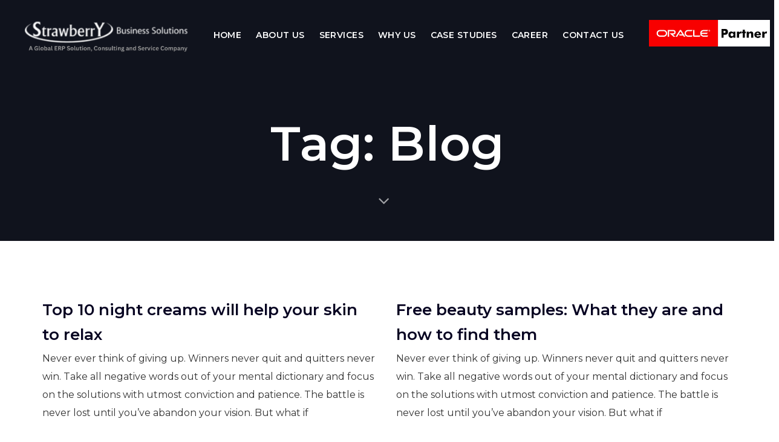

--- FILE ---
content_type: text/html; charset=UTF-8
request_url: https://strawberrybs.com/tag/blog/
body_size: 14626
content:
<!DOCTYPE html>
<html lang="en-US">
<head >

	<meta charset="UTF-8">
	<meta name="viewport" content="width=device-width, initial-scale=1.0" />
	<meta http-equiv="X-UA-Compatible" content="IE=edge">
	<link rel="profile" href="http://gmpg.org/xfn/11">
	<meta name="mobile-web-app-capable" content="yes">
<meta name="apple-mobile-web-app-capable" content="yes">
<meta name="apple-mobile-web-app-title" content="Welcome to Strawberry Business Solution - Strawberry Business Solution">
<link rel="pingback" href="https://strawberrybs.com/xmlrpc.php" />
<title>Blog &#8211; Welcome to Strawberry Business Solution</title>
<meta name='robots' content='max-image-preview:large' />
<link rel='dns-prefetch' href='//fonts.googleapis.com' />
<link rel="alternate" type="application/rss+xml" title="Welcome to Strawberry Business Solution &raquo; Feed" href="https://strawberrybs.com/feed/" />
<link rel="alternate" type="application/rss+xml" title="Welcome to Strawberry Business Solution &raquo; Comments Feed" href="https://strawberrybs.com/comments/feed/" />
<link rel="alternate" type="application/rss+xml" title="Welcome to Strawberry Business Solution &raquo; Blog Tag Feed" href="https://strawberrybs.com/tag/blog/feed/" />
<style id='wp-img-auto-sizes-contain-inline-css' type='text/css'>
img:is([sizes=auto i],[sizes^="auto," i]){contain-intrinsic-size:3000px 1500px}
/*# sourceURL=wp-img-auto-sizes-contain-inline-css */
</style>
<style id='wp-emoji-styles-inline-css' type='text/css'>

	img.wp-smiley, img.emoji {
		display: inline !important;
		border: none !important;
		box-shadow: none !important;
		height: 1em !important;
		width: 1em !important;
		margin: 0 0.07em !important;
		vertical-align: -0.1em !important;
		background: none !important;
		padding: 0 !important;
	}
/*# sourceURL=wp-emoji-styles-inline-css */
</style>
<style id='wp-block-library-inline-css' type='text/css'>
:root{--wp-block-synced-color:#7a00df;--wp-block-synced-color--rgb:122,0,223;--wp-bound-block-color:var(--wp-block-synced-color);--wp-editor-canvas-background:#ddd;--wp-admin-theme-color:#007cba;--wp-admin-theme-color--rgb:0,124,186;--wp-admin-theme-color-darker-10:#006ba1;--wp-admin-theme-color-darker-10--rgb:0,107,160.5;--wp-admin-theme-color-darker-20:#005a87;--wp-admin-theme-color-darker-20--rgb:0,90,135;--wp-admin-border-width-focus:2px}@media (min-resolution:192dpi){:root{--wp-admin-border-width-focus:1.5px}}.wp-element-button{cursor:pointer}:root .has-very-light-gray-background-color{background-color:#eee}:root .has-very-dark-gray-background-color{background-color:#313131}:root .has-very-light-gray-color{color:#eee}:root .has-very-dark-gray-color{color:#313131}:root .has-vivid-green-cyan-to-vivid-cyan-blue-gradient-background{background:linear-gradient(135deg,#00d084,#0693e3)}:root .has-purple-crush-gradient-background{background:linear-gradient(135deg,#34e2e4,#4721fb 50%,#ab1dfe)}:root .has-hazy-dawn-gradient-background{background:linear-gradient(135deg,#faaca8,#dad0ec)}:root .has-subdued-olive-gradient-background{background:linear-gradient(135deg,#fafae1,#67a671)}:root .has-atomic-cream-gradient-background{background:linear-gradient(135deg,#fdd79a,#004a59)}:root .has-nightshade-gradient-background{background:linear-gradient(135deg,#330968,#31cdcf)}:root .has-midnight-gradient-background{background:linear-gradient(135deg,#020381,#2874fc)}:root{--wp--preset--font-size--normal:16px;--wp--preset--font-size--huge:42px}.has-regular-font-size{font-size:1em}.has-larger-font-size{font-size:2.625em}.has-normal-font-size{font-size:var(--wp--preset--font-size--normal)}.has-huge-font-size{font-size:var(--wp--preset--font-size--huge)}.has-text-align-center{text-align:center}.has-text-align-left{text-align:left}.has-text-align-right{text-align:right}.has-fit-text{white-space:nowrap!important}#end-resizable-editor-section{display:none}.aligncenter{clear:both}.items-justified-left{justify-content:flex-start}.items-justified-center{justify-content:center}.items-justified-right{justify-content:flex-end}.items-justified-space-between{justify-content:space-between}.screen-reader-text{border:0;clip-path:inset(50%);height:1px;margin:-1px;overflow:hidden;padding:0;position:absolute;width:1px;word-wrap:normal!important}.screen-reader-text:focus{background-color:#ddd;clip-path:none;color:#444;display:block;font-size:1em;height:auto;left:5px;line-height:normal;padding:15px 23px 14px;text-decoration:none;top:5px;width:auto;z-index:100000}html :where(.has-border-color){border-style:solid}html :where([style*=border-top-color]){border-top-style:solid}html :where([style*=border-right-color]){border-right-style:solid}html :where([style*=border-bottom-color]){border-bottom-style:solid}html :where([style*=border-left-color]){border-left-style:solid}html :where([style*=border-width]){border-style:solid}html :where([style*=border-top-width]){border-top-style:solid}html :where([style*=border-right-width]){border-right-style:solid}html :where([style*=border-bottom-width]){border-bottom-style:solid}html :where([style*=border-left-width]){border-left-style:solid}html :where(img[class*=wp-image-]){height:auto;max-width:100%}:where(figure){margin:0 0 1em}html :where(.is-position-sticky){--wp-admin--admin-bar--position-offset:var(--wp-admin--admin-bar--height,0px)}@media screen and (max-width:600px){html :where(.is-position-sticky){--wp-admin--admin-bar--position-offset:0px}}

/*# sourceURL=wp-block-library-inline-css */
</style><style id='global-styles-inline-css' type='text/css'>
:root{--wp--preset--aspect-ratio--square: 1;--wp--preset--aspect-ratio--4-3: 4/3;--wp--preset--aspect-ratio--3-4: 3/4;--wp--preset--aspect-ratio--3-2: 3/2;--wp--preset--aspect-ratio--2-3: 2/3;--wp--preset--aspect-ratio--16-9: 16/9;--wp--preset--aspect-ratio--9-16: 9/16;--wp--preset--color--black: #000000;--wp--preset--color--cyan-bluish-gray: #abb8c3;--wp--preset--color--white: #ffffff;--wp--preset--color--pale-pink: #f78da7;--wp--preset--color--vivid-red: #cf2e2e;--wp--preset--color--luminous-vivid-orange: #ff6900;--wp--preset--color--luminous-vivid-amber: #fcb900;--wp--preset--color--light-green-cyan: #7bdcb5;--wp--preset--color--vivid-green-cyan: #00d084;--wp--preset--color--pale-cyan-blue: #8ed1fc;--wp--preset--color--vivid-cyan-blue: #0693e3;--wp--preset--color--vivid-purple: #9b51e0;--wp--preset--gradient--vivid-cyan-blue-to-vivid-purple: linear-gradient(135deg,rgb(6,147,227) 0%,rgb(155,81,224) 100%);--wp--preset--gradient--light-green-cyan-to-vivid-green-cyan: linear-gradient(135deg,rgb(122,220,180) 0%,rgb(0,208,130) 100%);--wp--preset--gradient--luminous-vivid-amber-to-luminous-vivid-orange: linear-gradient(135deg,rgb(252,185,0) 0%,rgb(255,105,0) 100%);--wp--preset--gradient--luminous-vivid-orange-to-vivid-red: linear-gradient(135deg,rgb(255,105,0) 0%,rgb(207,46,46) 100%);--wp--preset--gradient--very-light-gray-to-cyan-bluish-gray: linear-gradient(135deg,rgb(238,238,238) 0%,rgb(169,184,195) 100%);--wp--preset--gradient--cool-to-warm-spectrum: linear-gradient(135deg,rgb(74,234,220) 0%,rgb(151,120,209) 20%,rgb(207,42,186) 40%,rgb(238,44,130) 60%,rgb(251,105,98) 80%,rgb(254,248,76) 100%);--wp--preset--gradient--blush-light-purple: linear-gradient(135deg,rgb(255,206,236) 0%,rgb(152,150,240) 100%);--wp--preset--gradient--blush-bordeaux: linear-gradient(135deg,rgb(254,205,165) 0%,rgb(254,45,45) 50%,rgb(107,0,62) 100%);--wp--preset--gradient--luminous-dusk: linear-gradient(135deg,rgb(255,203,112) 0%,rgb(199,81,192) 50%,rgb(65,88,208) 100%);--wp--preset--gradient--pale-ocean: linear-gradient(135deg,rgb(255,245,203) 0%,rgb(182,227,212) 50%,rgb(51,167,181) 100%);--wp--preset--gradient--electric-grass: linear-gradient(135deg,rgb(202,248,128) 0%,rgb(113,206,126) 100%);--wp--preset--gradient--midnight: linear-gradient(135deg,rgb(2,3,129) 0%,rgb(40,116,252) 100%);--wp--preset--font-size--small: 13px;--wp--preset--font-size--medium: 20px;--wp--preset--font-size--large: 36px;--wp--preset--font-size--x-large: 42px;--wp--preset--spacing--20: 0.44rem;--wp--preset--spacing--30: 0.67rem;--wp--preset--spacing--40: 1rem;--wp--preset--spacing--50: 1.5rem;--wp--preset--spacing--60: 2.25rem;--wp--preset--spacing--70: 3.38rem;--wp--preset--spacing--80: 5.06rem;--wp--preset--shadow--natural: 6px 6px 9px rgba(0, 0, 0, 0.2);--wp--preset--shadow--deep: 12px 12px 50px rgba(0, 0, 0, 0.4);--wp--preset--shadow--sharp: 6px 6px 0px rgba(0, 0, 0, 0.2);--wp--preset--shadow--outlined: 6px 6px 0px -3px rgb(255, 255, 255), 6px 6px rgb(0, 0, 0);--wp--preset--shadow--crisp: 6px 6px 0px rgb(0, 0, 0);}:where(.is-layout-flex){gap: 0.5em;}:where(.is-layout-grid){gap: 0.5em;}body .is-layout-flex{display: flex;}.is-layout-flex{flex-wrap: wrap;align-items: center;}.is-layout-flex > :is(*, div){margin: 0;}body .is-layout-grid{display: grid;}.is-layout-grid > :is(*, div){margin: 0;}:where(.wp-block-columns.is-layout-flex){gap: 2em;}:where(.wp-block-columns.is-layout-grid){gap: 2em;}:where(.wp-block-post-template.is-layout-flex){gap: 1.25em;}:where(.wp-block-post-template.is-layout-grid){gap: 1.25em;}.has-black-color{color: var(--wp--preset--color--black) !important;}.has-cyan-bluish-gray-color{color: var(--wp--preset--color--cyan-bluish-gray) !important;}.has-white-color{color: var(--wp--preset--color--white) !important;}.has-pale-pink-color{color: var(--wp--preset--color--pale-pink) !important;}.has-vivid-red-color{color: var(--wp--preset--color--vivid-red) !important;}.has-luminous-vivid-orange-color{color: var(--wp--preset--color--luminous-vivid-orange) !important;}.has-luminous-vivid-amber-color{color: var(--wp--preset--color--luminous-vivid-amber) !important;}.has-light-green-cyan-color{color: var(--wp--preset--color--light-green-cyan) !important;}.has-vivid-green-cyan-color{color: var(--wp--preset--color--vivid-green-cyan) !important;}.has-pale-cyan-blue-color{color: var(--wp--preset--color--pale-cyan-blue) !important;}.has-vivid-cyan-blue-color{color: var(--wp--preset--color--vivid-cyan-blue) !important;}.has-vivid-purple-color{color: var(--wp--preset--color--vivid-purple) !important;}.has-black-background-color{background-color: var(--wp--preset--color--black) !important;}.has-cyan-bluish-gray-background-color{background-color: var(--wp--preset--color--cyan-bluish-gray) !important;}.has-white-background-color{background-color: var(--wp--preset--color--white) !important;}.has-pale-pink-background-color{background-color: var(--wp--preset--color--pale-pink) !important;}.has-vivid-red-background-color{background-color: var(--wp--preset--color--vivid-red) !important;}.has-luminous-vivid-orange-background-color{background-color: var(--wp--preset--color--luminous-vivid-orange) !important;}.has-luminous-vivid-amber-background-color{background-color: var(--wp--preset--color--luminous-vivid-amber) !important;}.has-light-green-cyan-background-color{background-color: var(--wp--preset--color--light-green-cyan) !important;}.has-vivid-green-cyan-background-color{background-color: var(--wp--preset--color--vivid-green-cyan) !important;}.has-pale-cyan-blue-background-color{background-color: var(--wp--preset--color--pale-cyan-blue) !important;}.has-vivid-cyan-blue-background-color{background-color: var(--wp--preset--color--vivid-cyan-blue) !important;}.has-vivid-purple-background-color{background-color: var(--wp--preset--color--vivid-purple) !important;}.has-black-border-color{border-color: var(--wp--preset--color--black) !important;}.has-cyan-bluish-gray-border-color{border-color: var(--wp--preset--color--cyan-bluish-gray) !important;}.has-white-border-color{border-color: var(--wp--preset--color--white) !important;}.has-pale-pink-border-color{border-color: var(--wp--preset--color--pale-pink) !important;}.has-vivid-red-border-color{border-color: var(--wp--preset--color--vivid-red) !important;}.has-luminous-vivid-orange-border-color{border-color: var(--wp--preset--color--luminous-vivid-orange) !important;}.has-luminous-vivid-amber-border-color{border-color: var(--wp--preset--color--luminous-vivid-amber) !important;}.has-light-green-cyan-border-color{border-color: var(--wp--preset--color--light-green-cyan) !important;}.has-vivid-green-cyan-border-color{border-color: var(--wp--preset--color--vivid-green-cyan) !important;}.has-pale-cyan-blue-border-color{border-color: var(--wp--preset--color--pale-cyan-blue) !important;}.has-vivid-cyan-blue-border-color{border-color: var(--wp--preset--color--vivid-cyan-blue) !important;}.has-vivid-purple-border-color{border-color: var(--wp--preset--color--vivid-purple) !important;}.has-vivid-cyan-blue-to-vivid-purple-gradient-background{background: var(--wp--preset--gradient--vivid-cyan-blue-to-vivid-purple) !important;}.has-light-green-cyan-to-vivid-green-cyan-gradient-background{background: var(--wp--preset--gradient--light-green-cyan-to-vivid-green-cyan) !important;}.has-luminous-vivid-amber-to-luminous-vivid-orange-gradient-background{background: var(--wp--preset--gradient--luminous-vivid-amber-to-luminous-vivid-orange) !important;}.has-luminous-vivid-orange-to-vivid-red-gradient-background{background: var(--wp--preset--gradient--luminous-vivid-orange-to-vivid-red) !important;}.has-very-light-gray-to-cyan-bluish-gray-gradient-background{background: var(--wp--preset--gradient--very-light-gray-to-cyan-bluish-gray) !important;}.has-cool-to-warm-spectrum-gradient-background{background: var(--wp--preset--gradient--cool-to-warm-spectrum) !important;}.has-blush-light-purple-gradient-background{background: var(--wp--preset--gradient--blush-light-purple) !important;}.has-blush-bordeaux-gradient-background{background: var(--wp--preset--gradient--blush-bordeaux) !important;}.has-luminous-dusk-gradient-background{background: var(--wp--preset--gradient--luminous-dusk) !important;}.has-pale-ocean-gradient-background{background: var(--wp--preset--gradient--pale-ocean) !important;}.has-electric-grass-gradient-background{background: var(--wp--preset--gradient--electric-grass) !important;}.has-midnight-gradient-background{background: var(--wp--preset--gradient--midnight) !important;}.has-small-font-size{font-size: var(--wp--preset--font-size--small) !important;}.has-medium-font-size{font-size: var(--wp--preset--font-size--medium) !important;}.has-large-font-size{font-size: var(--wp--preset--font-size--large) !important;}.has-x-large-font-size{font-size: var(--wp--preset--font-size--x-large) !important;}
/*# sourceURL=global-styles-inline-css */
</style>

<style id='classic-theme-styles-inline-css' type='text/css'>
/*! This file is auto-generated */
.wp-block-button__link{color:#fff;background-color:#32373c;border-radius:9999px;box-shadow:none;text-decoration:none;padding:calc(.667em + 2px) calc(1.333em + 2px);font-size:1.125em}.wp-block-file__button{background:#32373c;color:#fff;text-decoration:none}
/*# sourceURL=/wp-includes/css/classic-themes.min.css */
</style>
<link rel='stylesheet' id='contact-form-7-css' href='https://strawberrybs.com/wp-content/plugins/contact-form-7/includes/css/styles.css?ver=5.8' type='text/css' media='all' />
<link rel='stylesheet' id='js_composer_front-css' href='https://strawberrybs.com/wp-content/plugins/js_composer/assets/css/js_composer.min.css?ver=6.8.0' type='text/css' media='all' />
<link rel='stylesheet' id='ave-core-css' href='https://strawberrybs.com/wp-content/plugins/ave-core/assets/css/ave-core.min.css?ver=6.9' type='text/css' media='all' />
<link rel='stylesheet' id='liquid-icons-css' href='https://strawberrybs.com/wp-content/themes/ave/assets/vendors/liquid-icon/liquid-icon.min.css' type='text/css' media='all' />
<link rel='stylesheet' id='font-awesome-css' href='https://strawberrybs.com/wp-content/themes/ave/assets/vendors/font-awesome/css/font-awesome.min.css' type='text/css' media='all' />
<link rel='stylesheet' id='bootstrap-css' href='https://strawberrybs.com/wp-content/themes/ave/assets/vendors/bootstrap/css/bootstrap.min.css' type='text/css' media='all' />
<link rel='stylesheet' id='jquery-ui-css' href='https://strawberrybs.com/wp-content/themes/ave/assets/vendors/jquery-ui/jquery-ui.css' type='text/css' media='all' />
<link rel='stylesheet' id='liquid-base-css' href='https://strawberrybs.com/wp-content/themes/ave/style.css' type='text/css' media='all' />
<link rel='stylesheet' id='liquid-theme-css' href='https://strawberrybs.com/wp-content/themes/ave/assets/css/theme.min.css' type='text/css' media='all' />
<link rel='stylesheet' id='child-one-style-css' href='https://strawberrybs.com/wp-content/themes/ave-child/style.css?ver=6.9' type='text/css' media='all' />
<link rel='stylesheet' id='redux-google-fonts-liquid_one_opt-css' href='https://fonts.googleapis.com/css?family=Montserrat%3A400%2C600%2C700&#038;subset=latin&#038;ver=6.9' type='text/css' media='all' />
<link rel='stylesheet' id='liquid-generated-responsive-css' href='//strawberrybs.com/wp-content/uploads/liquid-styles/liquid-responsive-100.css?timestamp=1718060302&#038;ver=6.9' type='text/css' media='all' />
<script type="text/javascript" src="https://strawberrybs.com/wp-includes/js/jquery/jquery.min.js?ver=3.7.1" id="jquery-core-js"></script>
<script type="text/javascript" src="https://strawberrybs.com/wp-includes/js/jquery/jquery-migrate.min.js?ver=3.4.1" id="jquery-migrate-js"></script>
<script type="text/javascript" src="https://strawberrybs.com/wp-content/themes/ave/assets/vendors/inline.js?ver=1.0" id="color-variable-js"></script>
<script type="text/javascript" id="color-variable-js-after">
/* <![CDATA[ */
function testCSSVariables(){var e="rgb(255, 198, 0)",o=document.createElement("span");o.style.setProperty("--color",e),o.style.setProperty("background","var(--color)"),document.body.appendChild(o);var r=getComputedStyle(o).backgroundColor===e;return document.body.removeChild(o),r};
//# sourceURL=color-variable-js-after
/* ]]> */
</script>
<link rel="https://api.w.org/" href="https://strawberrybs.com/wp-json/" /><link rel="alternate" title="JSON" type="application/json" href="https://strawberrybs.com/wp-json/wp/v2/tags/16" /><link rel="EditURI" type="application/rsd+xml" title="RSD" href="https://strawberrybs.com/xmlrpc.php?rsd" />
<meta name="generator" content="WordPress 6.9" />

	<link rel="shortcut icon" href="https://strawberrybs.com/wp-content/uploads/2022/05/straw.jpg" />
	<script type="text/javascript">
				window.liquidParams = {mobileNavBreakpoint:1199
				}	
			  </script><meta name="generator" content="Powered by WPBakery Page Builder - drag and drop page builder for WordPress."/>
<meta name="generator" content="Powered by Slider Revolution 6.5.15 - responsive, Mobile-Friendly Slider Plugin for WordPress with comfortable drag and drop interface." />
<script>function setREVStartSize(e){
			//window.requestAnimationFrame(function() {
				window.RSIW = window.RSIW===undefined ? window.innerWidth : window.RSIW;
				window.RSIH = window.RSIH===undefined ? window.innerHeight : window.RSIH;
				try {
					var pw = document.getElementById(e.c).parentNode.offsetWidth,
						newh;
					pw = pw===0 || isNaN(pw) ? window.RSIW : pw;
					e.tabw = e.tabw===undefined ? 0 : parseInt(e.tabw);
					e.thumbw = e.thumbw===undefined ? 0 : parseInt(e.thumbw);
					e.tabh = e.tabh===undefined ? 0 : parseInt(e.tabh);
					e.thumbh = e.thumbh===undefined ? 0 : parseInt(e.thumbh);
					e.tabhide = e.tabhide===undefined ? 0 : parseInt(e.tabhide);
					e.thumbhide = e.thumbhide===undefined ? 0 : parseInt(e.thumbhide);
					e.mh = e.mh===undefined || e.mh=="" || e.mh==="auto" ? 0 : parseInt(e.mh,0);
					if(e.layout==="fullscreen" || e.l==="fullscreen")
						newh = Math.max(e.mh,window.RSIH);
					else{
						e.gw = Array.isArray(e.gw) ? e.gw : [e.gw];
						for (var i in e.rl) if (e.gw[i]===undefined || e.gw[i]===0) e.gw[i] = e.gw[i-1];
						e.gh = e.el===undefined || e.el==="" || (Array.isArray(e.el) && e.el.length==0)? e.gh : e.el;
						e.gh = Array.isArray(e.gh) ? e.gh : [e.gh];
						for (var i in e.rl) if (e.gh[i]===undefined || e.gh[i]===0) e.gh[i] = e.gh[i-1];
											
						var nl = new Array(e.rl.length),
							ix = 0,
							sl;
						e.tabw = e.tabhide>=pw ? 0 : e.tabw;
						e.thumbw = e.thumbhide>=pw ? 0 : e.thumbw;
						e.tabh = e.tabhide>=pw ? 0 : e.tabh;
						e.thumbh = e.thumbhide>=pw ? 0 : e.thumbh;
						for (var i in e.rl) nl[i] = e.rl[i]<window.RSIW ? 0 : e.rl[i];
						sl = nl[0];
						for (var i in nl) if (sl>nl[i] && nl[i]>0) { sl = nl[i]; ix=i;}
						var m = pw>(e.gw[ix]+e.tabw+e.thumbw) ? 1 : (pw-(e.tabw+e.thumbw)) / (e.gw[ix]);
						newh =  (e.gh[ix] * m) + (e.tabh + e.thumbh);
					}
					var el = document.getElementById(e.c);
					if (el!==null && el) el.style.height = newh+"px";
					el = document.getElementById(e.c+"_wrapper");
					if (el!==null && el) {
						el.style.height = newh+"px";
						el.style.display = "block";
					}
				} catch(e){
					console.log("Failure at Presize of Slider:" + e)
				}
			//});
		  };</script>
		<style type="text/css" id="wp-custom-css">
			.current-menu-item span.txt {
    color: #f80000;
}
body{color: #333!important;}
.whiteclr p{color:#333!important;}
.rgttp{padding-top:33px!important;}
.is-stuck .rgttp{padding-top:21px!important;}
.cntrnmbr .liquid-counter{margin-right: 40px;}
.main-nav .children, .nav-item-children{padding: 0px!important;}
.fancy-title .h2, .fancy-title h2{color: #003c69!important;}
.bgblkdrgt {
  width: 48%;
  display: inline-block;
 }
.accordion-active-has-fill .accordion-content{padding-top: 35px;}
.onlycspge{margin-left: 3.4%;}
.mb-mt{margin-bottom:35px!important;}
.wayr .fancy-title .h2, .wayr .fancy-title h2{color: #fff!important;}
.testimonial .testimonial-details h5 {font-size: 16px!important;  color: rgba(255, 255, 255,.8) !important; }
.testimonial .testimonial-details h6 {font-size: 14px!important;  color: rgba(255, 255, 255,.6) !important;}
.main-nav .children>li>a, .nav-item-children>li>a {padding: 15px 15px; color: #2a2a2a!important; font-size: 14px;}

 
.bglettpflla h2{ font-family: Montserrat; font-weight: 700; line-height: 1.4; letter-spacing: 0px; font-size: 38px;   color: #003c69; margin-bottom:15px!important; padding-top:20px;}
.main-footer {
	background-color: #003c69!important;padding-top: 47px!important;}

.bglettp ul li{position:relative; list-style:none;}
.bglettp ul li:before{background-image:url(https://strawberrybs.com/wp-content/uploads/2022/05/check-check-png.png); content: ""; height: 19px; width: 20px; background-size: contain; left: -30px; top: 5px; position: absolute;}


.bglettp{padding-top:20px;}
 
.nav>li{margin-bottom:0px!important;}
 

.ftral{list-style:none; padding:0px; margin:0px;}
.ftral li{position: relative;   list-style: none; padding-left: 30px; font-size: 15px; margin-bottom: 13px; color: #e7e6e6; font-family: Montserrat; font-weight: 300; display: block; width: 100%; line-height: 1.9;}

.ftral li a{color:#e7e6e6!important;}
.ftral li a:hover{color:#CE1446!important;}

.ftral li:before{left: 5px; top: 2px; position: absolute; font-family: FontAwesome!important;}

.ftralpj li{display:inline-block; width:48%;}
.ftralpj li a{position: relative;   list-style: none; padding-left: 10px; font-size: 15px!important; margin-bottom: 13px; color: #e7e6e6!important; font-family: Montserrat; font-weight: 300; display: block; width: 100%; line-height: 1.9;}
.ftralpj li a:hover{color:#CE1446!important;}

.main-footer h3{position:relative; margin-bottom:30px;}


.sbscr p{color:#fff;}

.main-footer input{direction: ltr; padding: 12px 23px; width: 100%; color: #222;}
.main-footer input.wpcf7-form-control.has-spinner.wpcf7-submit { line-height: 1.5em !important; font-size: 13px !important;  font-weight: 600 !important; letter-spacing: 0.15em !important; padding: 20px 50px !important;  background-color: #f80000; color: #fff; text-transform: uppercase;  border: 1px solid #CE1446;}

.main-footer input.wpcf7-form-control.has-spinner.wpcf7-submit:hover {background-color: rgb(63, 63, 63); border-color: rgb(63, 63, 63); color: #fff; transform: translateY(-1px);  box-shadow: 0px 1px 1px rgb(0 0 0 / 5%), 0px 2px 2px rgb(0 0 0 / 5%), 0px 4px 4px rgb(0 0 0 / 5%), 0px 8px 8px rgb(0 0 0 / 5%), 0px 16px 16px rgb(0 0 0 / 5%);}

.bglettpbxd{box-shadow: 0 0.2rem 2.8rem rgb(36 36 36 / 10%);text-align:center; padding:40px;}
.bglettpbxd h4{font-size:19px; margin-bottom:20px; }
.bglettpbxd ul {text-align:center;}
.bglettpbxd ul li{position:relative; list-style:none; text-align:left; margin-bottom:10px;}
.bglettpbxd ul li:before{background-image:url(https://strawberrybs.com/wp-content/uploads/2022/05/check-check-png.png); content: ""; height: 19px; width: 20px; background-size: contain; left: -30px; top: 5px; position: absolute;}
.noshadow{padding: 40px 0px 40px 40px; box-shadow:none!important}

.noshadow li{padding-bottom: 10px; }

.clrwhte, .clrwhte ul li{color:#333!important;}
ul li{margin-bottom:10px;}
.drbg{background-image: linear-gradient(180deg, #000000 0%, #000000 100%);}
.drbg h4, .drbg ul li{color:#fff!important;}
.bglettp{padding-top:20px;}
.carousel-nav{position: absolute;
 top: -70px; right: 15px;}
.flickity-viewport .testimonial-whole-shadowed-alt{margin-bottom: 20px!important;}
.testimonial .testimonial-details{    display: none!important;}

.home .testimonial .testimonial-details{    display: flex!important;}

.carousel-nav-rectangle .flickity-prev-next-button svg, .carousel-nav-circle .flickity-prev-next-button svg, .carousel-nav-square .flickity-prev-next-button svg {
    max-width: inherit!important;
}
.accordion-xs .accordion-title a {
    padding-top: 16px!important;
    padding-bottom: 16px!important;
}
.bgbxblck{background: linear-gradient(90deg, rgba(2,0,36,0) 0%, rgba(5,4,36,0) 50%, rgba(22,27,39,1) 50%, rgba(22,27,39,1) 100%);
}
.lqd-contact-form input[type=submit], .lqd-contact-form button[type=submit] {
    width: 100%;
    text-align: center;
    display: block;
    text-transform: uppercase;
    font-weight: 600;
}
.bgbxdcntct .wpb_wrapper h6{color:#fff!important}
.bgbxdcntct .wpb_wrapper p{color:rgba(255,255,255,.8)!important}

.bgbxdcntct .wpb_wrapper {
    background: #161b27 !important;
    padding: 20px;
    min-height: 350px;
}
span.wpcf7-form-control-wrap.file-263 {border: 1px solid #d5d6de;    padding: 10px; display: block;}
.lqd-contact-form input[type=file] {margin-bottom: 0px!important;}
.lqd-contact-form textarea {height: 150px !important;}
.main-nav ul li { margin-bottom: 0px!important;}
.main-nav>li>a{padding-left: 12px; padding-right: 12px;}
.heigt{min-height: 830px;}
.tabs-nav{margin-bottom:0px!important;}
.tabs-content{background:#fff; border: 1px solid #e0e1eb;  padding: 30px; margin-bottom:20px;}
.tabs-nav-side-alt .tabs-content{box-shadow: 0 0.2rem 2.8rem rgba(36, 36, 36, 0.1); border-radius: 10px;}
.tabs-nav li.active a, .tabs-nav li a:hover, .tabs-nav li a:focus {
color: #fff!important; background-color: #003c69!important;}
.tabs .nav > li > a{font-size: 18px; padding: 18px 15px!important;font-weight: 600; border-top-left-radius: 15px; border-bottom-left-radius: 15px; border-top: 1px solid #e0e1eb;
border-bottom: 1px solid #e0e1eb;
border-left: 1px solid #e0e1eb;}
.tabs-nav-side-block .tabs-nav li:not(:last-child) {
  margin-bottom: .7em!important;
}
.tabs-nav-side-block .tabs-nav li.active::before, .tabs-nav-side-block .tabs-nav li:hover::before {
	opacity: 0!important;}
.tabs-nav-side-block .tabs-nav li{border-radius: 15px!important;}
.tableasset table{width:100%;}
.tableasset thead{text-align:center;}
.tableasset thead th{background:#000; color:#fff; line-height: 22px; }
.tableasset thead td{line-height: 22px; }
.tableasset tr:hover{background: #f2f4f4!important;}
.tableasset table tr:nth-child(odd) {background: #f2f4f4!important;}

.tableasset h4{text-align: center;
color: #003c69 !important; font-size: 23px; margin-bottom: 18px; margin-bottom: 30px;}

@media (max-width: 767px){
header.main-header .navbar-brand {
  max-width: 200px !important;
	padding: 14px 0;
}
	.heigt{min-height: 130px;}
	.rev-btn{color:#fff!important; font-size: 13px!important; padding: 16px 26px!important; font-weight:600!important;}
	.rev-btn:hover{color:#333!important; }
	h2.rs-layer{font-size: 22px!important;}
	.col.vc_col-sm-4.text-right.text-lg-right{display:none;}
	.bgbxblck{background: linear-gradient(180deg, rgba(2,0,36,0) 0%, rgba(5,4,36,0) 49%, rgba(22,27,39,1) 46%, rgba(22,27,39,1) 100%)
}
}

.wpcf7 form.sent .wpcf7-response-output {
    border-color: #46b450;
}		</style>
		<script>
!function(f,b,e,v,n,t,s)
{if(f.fbq)return;n=f.fbq=function(){n.callMethod?
n.callMethod.apply(n,arguments):n.queue.push(arguments)};
if(!f._fbq)f._fbq=n;n.push=n;n.loaded=!0;n.version='2.0';
n.queue=[];t=b.createElement(e);t.async=!0;
t.src=v;s=b.getElementsByTagName(e)[0];
s.parentNode.insertBefore(t,s)}(window,document,'script',
'https://connect.facebook.net/en_US/fbevents.js');
 fbq('init', '284884512879692'); 
fbq('track', 'PageView');
</script>
<noscript>
 <img height="1" width="1" 
src="https://www.facebook.com/tr?id=284884512879692&ev=PageView
&noscript=1"/>
</noscript><style id='liquid-stylesheet-inline-css' type='text/css'>:root{--color-primary:#003c69;--color-gradient-start:#003c69;--color-gradient-stop:#2e5068;}.woocommerce ul.products, .woocommerce-page ul.products{margin-left:-15px;margin-right:-15px;}.woocommerce ul.products li.product, .woocommerce-page ul.products li.product{padding-left:15px;padding-right:15px;}body{font-family:Montserrat;font-weight:400;line-height:1.9;font-size:16px;color:#828282;}body.single-post .blog-single-title{font-family:inherit;}body.single-post .content{font-family:inherit;}.h1,h1{font-family:Montserrat;font-weight:600;line-height:1.4em;font-size:57px;color:#060221;}.h2,h2{font-family:Montserrat;font-weight:700;line-height:1.4;letter-spacing:0px;font-size:38px;color:#060221;}.h3,h3{font-family:Montserrat;font-weight:600;line-height:1.5em;font-size:30px;color:#060221;}.h4,h4{font-family:Montserrat;font-weight:600;line-height:1.6em;font-size:26px;color:#060221;}.h5,h5{font-family:Montserrat;font-weight:600;line-height:1.6em;font-size:20px;color:#060221;}.h6,h6{font-family:Montserrat;font-weight:600;line-height:1.8;font-size:18px;color:#060221;}.main-header .navbar-brand{max-width:270px !important;}.titlebar-inner h1{font-size:80px;line-height:1.15em;}.titlebar-inner p{font-size:120px;line-height:120px;letter-spacing:1.15em;}.titlebar-inner{padding-top:75px;padding-bottom:75px;}.titlebar{background-color:transparent;background-image:url( http://virtusone.liquid-themes.com/wp-content/uploads/2018/09/bg-1-min.jpg);background-size:cover;background-position:center top;}.titlebar > .titlebar-overlay.ld-overlay{background:linear-gradient(65deg, rgb(29,225,209) 0%, rgba(137, 135, 226, 0.084) 100%);}@media ( min-width: 1200px ){.main-header .is-stuck{background:rgb(255, 255, 255) !important;}.mainbar-wrap.is-stuck .social-icon:not(.branded):not(.branded-text) a, .mainbar-wrap.is-stuck .header-module .ld-module-trigger, .mainbar-wrap.is-stuck .main-nav > li > a, .mainbar-wrap.is-stuck .ld-module-search-visible-form .ld-search-form input, .mainbar-wrap.is-stuck .header-module .lqd-custom-menu > li > a{color:rgba(0, 0, 0, 0.85) !important;}.mainbar-wrap.is-stuck .mainbar-wrap.is-stuck .header-module .nav-trigger .bar{background-color:rgba(0, 0, 0, 0.85) !important;}.mainbar-wrap.is-stuck .header-module .ld-module-trigger-icon, .mainbar-wrap.is-stuck .header-module .ld-module-trigger-txt{color:inherit !important;}.mainbar-wrap.is-stuck .ld-module-search-visible-form .ld-search-form input{border-color:rgba(0, 0, 0, 0.85) !important;}.mainbar-wrap.is-stuck .social-icon:not(.branded):not(.branded-text) a:hover, .mainbar-wrap.is-stuck .main-nav > li > a:hover, .mainbar-wrap.is-stuck .header-module .lqd-custom-menu > li > a:hover{color:rgb(0, 0, 0) !important;}}@media screen and (max-width: 1199px){.main-header .navbar-header{background:rgb(255, 255, 255);}.main-header .ld-module-trigger, .main-header .ld-search-form .input-icon{color:rgb(0, 0, 0);}.main-header .nav-trigger .bar{background-color:rgb(0, 0, 0);}body[data-mobile-nav-style=classic] .navbar-collapse, body[data-mobile-nav-style=minimal] .navbar-collapse{background:rgb(255, 255, 255);color:rgb(0, 0, 0);}ul.nav.main-nav > li > a, ul.nav.main-nav > li > a:hover, .main-nav .children > li.active > a, .main-nav .children > li.current-menu-item > a, .main-nav .children > li.current-menu-ancestor > a, .main-nav .children > li:hover > a, .nav-item-children > li.active > a, .nav-item-children > li.current-menu-item > a, .nav-item-children > li.current-menu-ancestor > a, .nav-item-children > li:hover > a{color:inherit !important;}ul.nav.main-nav > li > a{border-color:rgb(231, 231, 231);}}</style><noscript><style> .wpb_animate_when_almost_visible { opacity: 1; }</style></noscript><style type="text/css" data-type="vc_shortcodes-custom-css">.vc_custom_1649319967934{padding-right: 2% !important;padding-left: 2% !important;}</style><style type="text/css" data-type="vc_shortcodes-custom-css">.vc_custom_1652430367846{background-color: #003c69 !important;}.vc_custom_1652430710435{padding-top: 20px !important;padding-bottom: 20px !important;background-color: #012d4f !important;}.vc_custom_1724925596091{margin-bottom: 30px !important;}</style>

<link rel='stylesheet' id='rs-plugin-settings-css' href='https://strawberrybs.com/wp-content/plugins/revslider/public/assets/css/rs6.css?ver=6.5.15' type='text/css' media='all' />
<style id='rs-plugin-settings-inline-css' type='text/css'>
#rs-demo-id {}
/*# sourceURL=rs-plugin-settings-inline-css */
</style>
</head>

<body class="archive tag tag-blog tag-16 wp-embed-responsive wp-theme-ave wp-child-theme-ave-child site-wide-layout lazyload-enabled wpb-js-composer js-comp-ver-6.8.0 vc_responsive" dir="ltr" itemscope="itemscope" itemtype="http://schema.org/Blog" data-mobile-nav-style="classic" data-mobile-nav-scheme="custom" data-mobile-nav-trigger-alignment="right" data-mobile-header-scheme="custom" data-mobile-secondary-bar="false" data-mobile-logo-alignment="default" data-mobile-nav-align="left">

	

	<script type="text/javascript">
				(function() {
					if(!testCSSVariables()){var script=document.createElement("script"),body=document.querySelector("body");script.onreadystatechange = function () { if (this.readyState == 'complete' || this.readyState == 'loaded') { cssVars(); } };script.onload = function() { cssVars(); };script.src="assets/vendors/css-vars-ponyfill.min.js",body.insertBefore(script,body.lastChild);};
				}());
			</script><div><span class="screen-reader-text">Skip links</span><ul class="liquid-skip-link screen-reader-text"><li><a href="#primary" class="screen-reader-shortcut"> Skip to primary navigation</a></li><li><a href="#content" class="screen-reader-shortcut"> Skip to content</a></li></ul></div>


	<div id="wrap">

		<div class="titlebar scheme-light text-center" data-parallax="true" data-parallax-options='{ "parallaxBG": true }'>
	
		
<header class="header site-header main-header main-header-overlay" data-react-to-megamenu="true" data-sticky-header="true" data-sticky-options="{ &quot;stickyTrigger&quot;: &quot;first-section&quot; }" id="header" itemscope="itemscope" itemtype="http://schema.org/WPHeader">
<p><div  class="secondarybar-wrap  " >	<div class="container secondarybar-container">		<div class="secondarybar">			<div class="row secondarybar-row align-items-center"><div  class="col vc_col-sm-4  "></div><div  class="col vc_col-sm-4  "></div><div  class="col vc_col-sm-4  "></div>			</div><!-- /.row secondarybar-row -->		</div><!-- /.secondarybar -->	</div><!-- /.container --></div><!-- /.secondarybar-wrap --><div  class="mainbar-wrap  vc_custom_1649319967934 " ><span class="megamenu-hover-bg"></span>	<div class="container-fluid mainbar-container">		<div class="mainbar">			<div class="row mainbar-row align-items-lg-stretch"><div  class="col vc_col-sm-4  "><style>.navbar-brand{padding-top:30px;padding-right:0px;padding-bottom:30px;padding-left:0px;}</style>
<div id="ld_header_image_697055d5c8821" class="navbar-header ld_header_image_697055d5c8821">

	<a class="navbar-brand" href="https://strawberrybs.com/" rel="home"><span class="navbar-brand-inner"><img class="logo-light" src="https://strawberrybs.com/wp-content/uploads/2024/08/strawberry-business-logo-n.png" alt="Welcome to Strawberry Business Solution"  /> <img class="logo-dark" src="https://strawberrybs.com/wp-content/uploads/2024/08/strawberry-business-logo-n.png" alt="Welcome to Strawberry Business Solution"  />  <img class="logo-sticky" src="https://strawberrybs.com/wp-content/uploads/2024/08/logo-strawberry.png" alt="Welcome to Strawberry Business Solution"  /> <img class="mobile-logo-default" src="https://strawberrybs.com/wp-content/uploads/2024/08/logo-strawberry.png" alt="Welcome to Strawberry Business Solution"  /><img class="logo-default" src="https://strawberrybs.com/wp-content/uploads/2024/08/strawberry-business-logo-n.png" alt="Welcome to Strawberry Business Solution"  /></span></a>	<button type="button" class="navbar-toggle collapsed nav-trigger style-mobile" data-toggle="collapse" data-target="#main-header-collapse" aria-expanded="false" data-changeclassnames='{ "html": "mobile-nav-activated overflow-hidden" }'>
				<span class="sr-only">Toggle navigation</span>
				<span class="bars">
					<span class="bar"></span>
					<span class="bar"></span>
					<span class="bar"></span>
				</span>
			</button>	
</div><!-- /.navbar-header --></div><div  class="col vc_col-sm-4  "><div class="collapse navbar-collapse ld_header_collapsed_697055d5c917a" id="main-header-collapse">
	<style>.ld_header_menu_697055d5c9515.main-nav > li > a{font-size:14px;line-height:1.5em;font-weight:600;letter-spacing:0.03em;color:rgb(255, 255, 255);text-transform:uppercase;}.ld_header_menu_697055d5c9515.main-nav > li > a:hover{color:rgb(248, 0, 0);}</style><ul id="primary-nav" class="main-nav ld_header_menu_697055d5c9515 main-nav-hover-fade-inactive nav align-items-lg-stretch justify-content-lg-end" data-submenu-options='{"toggleType":"fade","handler":"mouse-in-out"}' data-localscroll="true"><li id="menu-item-6835" class="menu-item menu-item-type-post_type menu-item-object-page menu-item-home menu-item-6835"><a href="https://strawberrybs.com/"><span class="link-icon"></span><span class="link-txt"><span class="link-ext"></span><span class="txt">Home<span class="submenu-expander"> <i class="fa fa-angle-down"></i> </span></span></span></a></li>
<li id="menu-item-7116" class="menu-item menu-item-type-post_type menu-item-object-page menu-item-has-children menu-item-7116"><a href="https://strawberrybs.com/about-us/"><span class="link-icon"></span><span class="link-txt"><span class="link-ext"></span><span class="txt">About Us<span class="submenu-expander"> <i class="fa fa-angle-down"></i> </span></span></span></a>
<ul class="nav-item-children">
	<li id="menu-item-7362" class="menu-item menu-item-type-post_type menu-item-object-page menu-item-7362"><a href="https://strawberrybs.com/about-us/"><span class="link-icon"></span><span class="link-txt"><span class="link-ext"></span><span class="txt">Overview<span class="submenu-expander"> <i class="fa fa-angle-down"></i> </span></span></span></a></li>
	<li id="menu-item-6838" class="menu-item menu-item-type-custom menu-item-object-custom menu-item-6838"><a href="https://strawberrybs.com/about-us#vision"><span class="link-icon"></span><span class="link-txt"><span class="link-ext"></span><span class="txt">Vision &#038; Mission<span class="submenu-expander"> <i class="fa fa-angle-down"></i> </span></span></span></a></li>
	<li id="menu-item-6839" class="menu-item menu-item-type-custom menu-item-object-custom menu-item-6839"><a href="https://strawberrybs.com/about-us#value"><span class="link-icon"></span><span class="link-txt"><span class="link-ext"></span><span class="txt">Values<span class="submenu-expander"> <i class="fa fa-angle-down"></i> </span></span></span></a></li>
	<li id="menu-item-6840" class="menu-item menu-item-type-custom menu-item-object-custom menu-item-6840"><a href="https://strawberrybs.com/about-us#management"><span class="link-icon"></span><span class="link-txt"><span class="link-ext"></span><span class="txt">Management<span class="submenu-expander"> <i class="fa fa-angle-down"></i> </span></span></span></a></li>
	<li id="menu-item-6841" class="menu-item menu-item-type-custom menu-item-object-custom menu-item-has-children menu-item-6841"><a href="#"><span class="link-icon"></span><span class="link-txt"><span class="link-ext"></span><span class="txt">Group Companies<span class="submenu-expander"> <i class="fa fa-angle-down"></i> </span></span></span></a>
	<ul class="nav-item-children">
		<li id="menu-item-6842" class="menu-item menu-item-type-custom menu-item-object-custom menu-item-6842"><a href="https://strawberryinfotech.com/"><span class="link-icon"></span><span class="link-txt"><span class="link-ext"></span><span class="txt">Strawberry Infotech<span class="submenu-expander"> <i class="fa fa-angle-down"></i> </span></span></span></a></li>
		<li id="menu-item-6844" class="menu-item menu-item-type-custom menu-item-object-custom menu-item-6844"><a href="https://actiknow.com/"><span class="link-icon"></span><span class="link-txt"><span class="link-ext"></span><span class="txt">Actiknow<span class="submenu-expander"> <i class="fa fa-angle-down"></i> </span></span></span></a></li>
		<li id="menu-item-6845" class="menu-item menu-item-type-custom menu-item-object-custom menu-item-6845"><a href="http://www.shaktiit.com/"><span class="link-icon"></span><span class="link-txt"><span class="link-ext"></span><span class="txt">Shakti IT Services<span class="submenu-expander"> <i class="fa fa-angle-down"></i> </span></span></span></a></li>
	</ul>
</li>
</ul>
</li>
<li id="menu-item-6846" class="menu-item menu-item-type-custom menu-item-object-custom menu-item-has-children menu-item-6846"><a href="#"><span class="link-icon"></span><span class="link-txt"><span class="link-ext"></span><span class="txt">Services<span class="submenu-expander"> <i class="fa fa-angle-down"></i> </span></span></span></a>
<ul class="nav-item-children">
	<li id="menu-item-7447" class="menu-item menu-item-type-post_type menu-item-object-page menu-item-7447"><a href="https://strawberrybs.com/erp-services/"><span class="link-icon"></span><span class="link-txt"><span class="link-ext"></span><span class="txt">ERP Services<span class="submenu-expander"> <i class="fa fa-angle-down"></i> </span></span></span></a></li>
	<li id="menu-item-6848" class="menu-item menu-item-type-custom menu-item-object-custom menu-item-6848"><a href="https://strawberrybs.com/erp-services#business"><span class="link-icon"></span><span class="link-txt"><span class="link-ext"></span><span class="txt">Business Intelligence and Data Analytics<span class="submenu-expander"> <i class="fa fa-angle-down"></i> </span></span></span></a></li>
	<li id="menu-item-6849" class="menu-item menu-item-type-custom menu-item-object-custom menu-item-6849"><a href="https://strawberrybs.com/erp-services#application"><span class="link-icon"></span><span class="link-txt"><span class="link-ext"></span><span class="txt">Application Maintenance and support<span class="submenu-expander"> <i class="fa fa-angle-down"></i> </span></span></span></a></li>
	<li id="menu-item-6850" class="menu-item menu-item-type-custom menu-item-object-custom menu-item-6850"><a href="https://strawberrybs.com/erp-services#corporate"><span class="link-icon"></span><span class="link-txt"><span class="link-ext"></span><span class="txt">Corporate Trainings<span class="submenu-expander"> <i class="fa fa-angle-down"></i> </span></span></span></a></li>
	<li id="menu-item-6851" class="menu-item menu-item-type-custom menu-item-object-custom menu-item-6851"><a href="https://strawberrybs.com/erp-services#engagement"><span class="link-icon"></span><span class="link-txt"><span class="link-ext"></span><span class="txt">Engagement Models<span class="submenu-expander"> <i class="fa fa-angle-down"></i> </span></span></span></a></li>
	<li id="menu-item-7450" class="menu-item menu-item-type-custom menu-item-object-custom menu-item-7450"><a href="https://strawberrybs.com/erp-services#cloud-service"><span class="link-icon"></span><span class="link-txt"><span class="link-ext"></span><span class="txt">Cloud Services<span class="submenu-expander"> <i class="fa fa-angle-down"></i> </span></span></span></a></li>
</ul>
</li>
<li id="menu-item-7252" class="menu-item menu-item-type-post_type menu-item-object-page menu-item-7252"><a href="https://strawberrybs.com/why-us/"><span class="link-icon"></span><span class="link-txt"><span class="link-ext"></span><span class="txt">Why Us<span class="submenu-expander"> <i class="fa fa-angle-down"></i> </span></span></span></a></li>
<li id="menu-item-7253" class="menu-item menu-item-type-post_type menu-item-object-page menu-item-7253"><a href="https://strawberrybs.com/case-studies/"><span class="link-icon"></span><span class="link-txt"><span class="link-ext"></span><span class="txt">Case Studies<span class="submenu-expander"> <i class="fa fa-angle-down"></i> </span></span></span></a></li>
<li id="menu-item-7361" class="menu-item menu-item-type-post_type menu-item-object-page menu-item-7361"><a href="https://strawberrybs.com/career/"><span class="link-icon"></span><span class="link-txt"><span class="link-ext"></span><span class="txt">Career<span class="submenu-expander"> <i class="fa fa-angle-down"></i> </span></span></span></a></li>
<li id="menu-item-7329" class="menu-item menu-item-type-post_type menu-item-object-page menu-item-7329"><a href="https://strawberrybs.com/contact-us/"><span class="link-icon"></span><span class="link-txt"><span class="link-ext"></span><span class="txt">Contact Us<span class="submenu-expander"> <i class="fa fa-angle-down"></i> </span></span></span></a></li>
</ul>
	
</div><!-- /.navbar-collapse --></div><div  class="col vc_col-sm-4   text-right text-lg-right"><style>.liquid_vc_single_image-697055d5db0ff figure img, .liquid_vc_single_image-697055d5db0ff figure svg{ max-width:200px}</style>
	<div  class="wpb_single_image wpb_content_element vc_align_left   rgttp liquid_vc_single_image-697055d5db0ff">
		
		<figure class="wpb_wrapper vc_figure">
			<div class="vc_single_image-wrapper   vc_box_border_grey"><img width="787" height="172" src="data:image/svg+xml;charset=utf-8,&lt;svg xmlns%3D&#039;http%3A%2F%2Fwww.w3.org%2F2000%2Fsvg&#039; viewBox%3D&#039;0 0 787 172&#039;%2F&gt;" class="vc_single_image-img attachment-full ld-lazyload" alt="" title="oracle-partner-g" decoding="async" fetchpriority="high" srcset="" sizes="(max-width: 787px) 100vw, 787px" data-src="https://strawberrybs.com/wp-content/uploads/2022/04/oracle-partner-g.jpg" data-srcset="https://strawberrybs.com/wp-content/uploads/2022/04/oracle-partner-g.jpg 787w, https://strawberrybs.com/wp-content/uploads/2022/04/oracle-partner-g-300x66.jpg 300w" data-aspect="4.5755813953488" /></div>
		</figure>
	</div>
</div>			</div><!-- /.row mainbar-row -->		</div><!-- /.mainbar -->	</div><!-- /.container --></div><!-- /.mainbar-wrap --><div  class="secondarybar-wrap  " >	<div class="container secondarybar-container">		<div class="secondarybar">			<div class="row secondarybar-row align-items-center"><div  class="col vc_col-sm-4  "></div><div  class="col vc_col-sm-4  "></div><div  class="col vc_col-sm-4  "></div>			</div><!-- /.row secondarybar-row -->		</div><!-- /.secondarybar -->	</div><!-- /.container --></div><!-- /.secondarybar-wrap --></p>

</header>		<div class="titlebar-inner">
		<div class="container titlebar-container">
			<div class="row titlebar-container">
				<div class="titlebar-col col-md-12">

					<h1 data-fittext="true" data-fittext-options='{ "maxFontSize": "currentFontSize", "minFontSize": 32 }'>Tag: Blog</h1>
																					<a class="titlebar-scroll-link" href="#content" data-localscroll="true"><i class="fa fa-angle-down"></i></a>
					
				</div><!-- /.col-md-12 -->
			</div><!-- /.row -->
		</div><!-- /.container -->
	</div><!-- /.titlebar-inner -->
	</div><!-- /.titlebar -->

		<main class="content" id="content">
			<div class="container">
<div class="liquid-blog-posts "><div class="liquid-blog-grid row"><div class="col-md-6"> <article id="post-3645" class="liquid-lp post-3645 post type-post status-publish format-standard has-post-thumbnail hentry category-classic tag-blog"><figure class="liquid-lp-media "  data-responsive-bg="true" data-parallax="true" data-parallax-options='{ "parallaxBG": true }'><a  href="https://strawberrybs.com/top-10-night-creams-will-help-your-skin-to-relax-3/"></a></figure><header class="liquid-lp-header">
	<h2 class="entry-title liquid-lp-title h4"><a  href="https://strawberrybs.com/top-10-night-creams-will-help-your-skin-to-relax-3/" rel="bookmark">Top 10 night creams will help your skin to relax</a></h2></header>

			<div class="liquid-lp-excerpt entry-summary mt-1">
				Never ever think of giving up. Winners never quit and quitters never win. Take all negative words out of your mental dictionary and focus on the solutions with utmost conviction and patience. The battle is never lost until you’ve abandon your vision. But what if			</div><!-- /.latest-post-excerpt -->
		
<footer class="liquid-lp-footer">
	<a href="https://strawberrybs.com/top-10-night-creams-will-help-your-skin-to-relax-3/" class="btn font-weight-bold btn-naked liquid-lp-read-more">
		<span>
			<span class="btn-txt">Read more</span>
			<span class="btn-icon">
				<i class="fa fa-angle-right"></i>
			</span>
		</span>
	</a>
</footer>
</article></div><div class="col-md-6"> <article id="post-3604" class="liquid-lp post-3604 post type-post status-publish format-standard has-post-thumbnail hentry category-beauty category-split tag-blog"><figure class="liquid-lp-media "  data-responsive-bg="true" data-parallax="true" data-parallax-options='{ "parallaxBG": true }'><a  href="https://strawberrybs.com/free-beauty-samples-what-they-are-and-how-to-find-them-2/"></a></figure><header class="liquid-lp-header">
	<h2 class="entry-title liquid-lp-title h4"><a  href="https://strawberrybs.com/free-beauty-samples-what-they-are-and-how-to-find-them-2/" rel="bookmark">Free beauty samples: What they are and how to find them</a></h2></header>

			<div class="liquid-lp-excerpt entry-summary mt-1">
				Never ever think of giving up. Winners never quit and quitters never win. Take all negative words out of your mental dictionary and focus on the solutions with utmost conviction and patience. The battle is never lost until you’ve abandon your vision. But what if			</div><!-- /.latest-post-excerpt -->
		
<footer class="liquid-lp-footer">
	<a href="https://strawberrybs.com/free-beauty-samples-what-they-are-and-how-to-find-them-2/" class="btn font-weight-bold btn-naked liquid-lp-read-more">
		<span>
			<span class="btn-txt">Read more</span>
			<span class="btn-icon">
				<i class="fa fa-angle-right"></i>
			</span>
		</span>
	</a>
</footer>
</article></div><div class="col-md-6"> <article id="post-3586" class="liquid-lp post-3586 post type-post status-publish format-standard has-post-thumbnail hentry category-carousel tag-blog"><figure class="liquid-lp-media "  data-responsive-bg="true" data-parallax="true" data-parallax-options='{ "parallaxBG": true }'><a  href="https://strawberrybs.com/in-granada-spain-the-tapas-bar-scene-gets-fresh-life/"></a></figure><header class="liquid-lp-header">
	<h2 class="entry-title liquid-lp-title h4"><a  href="https://strawberrybs.com/in-granada-spain-the-tapas-bar-scene-gets-fresh-life/" rel="bookmark">In Granada, Spain, the Tapas bar scene gets fresh life</a></h2></header>

			<div class="liquid-lp-excerpt entry-summary mt-1">
				Never ever think of giving up. Winners never quit and quitters never win. Take all negative words out of your mental dictionary and focus on the solutions with utmost conviction and patience. The battle is never lost until you’ve abandon your vision. But what if			</div><!-- /.latest-post-excerpt -->
		
<footer class="liquid-lp-footer">
	<a href="https://strawberrybs.com/in-granada-spain-the-tapas-bar-scene-gets-fresh-life/" class="btn font-weight-bold btn-naked liquid-lp-read-more">
		<span>
			<span class="btn-txt">Read more</span>
			<span class="btn-icon">
				<i class="fa fa-angle-right"></i>
			</span>
		</span>
	</a>
</footer>
</article></div><div class="col-md-6"> <article id="post-3537" class="liquid-lp post-3537 post type-post status-publish format-standard has-post-thumbnail hentry category-masonry-alt tag-blog"><figure class="liquid-lp-media "  data-responsive-bg="true" data-parallax="true" data-parallax-options='{ "parallaxBG": true }'><a  href="https://strawberrybs.com/global-resorts-network-grn/"></a></figure><header class="liquid-lp-header">
	<h2 class="entry-title liquid-lp-title h4"><a  href="https://strawberrybs.com/global-resorts-network-grn/" rel="bookmark">Global resorts network GRN</a></h2></header>

			<div class="liquid-lp-excerpt entry-summary mt-1">
				Never ever think of giving up. Winners never quit and quitters never win. Take all negative words out of your mental dictionary and focus on the solutions with utmost conviction and patience. The battle is never lost until you’ve abandon your vision. But what if			</div><!-- /.latest-post-excerpt -->
		
<footer class="liquid-lp-footer">
	<a href="https://strawberrybs.com/global-resorts-network-grn/" class="btn font-weight-bold btn-naked liquid-lp-read-more">
		<span>
			<span class="btn-txt">Read more</span>
			<span class="btn-icon">
				<i class="fa fa-angle-right"></i>
			</span>
		</span>
	</a>
</footer>
</article></div><div class="col-md-6"> <article id="post-3548" class="liquid-lp post-3548 post type-post status-publish format-standard has-post-thumbnail hentry category-masonry-alt tag-blog"><figure class="liquid-lp-media "  data-responsive-bg="true" data-parallax="true" data-parallax-options='{ "parallaxBG": true }'><a  href="https://strawberrybs.com/its-hurricane-season-but-we-are-visiting-hilton-head-island/"></a></figure><header class="liquid-lp-header">
	<h2 class="entry-title liquid-lp-title h4"><a  href="https://strawberrybs.com/its-hurricane-season-but-we-are-visiting-hilton-head-island/" rel="bookmark">It’s hurricane season but we are visiting Hilton Head Island</a></h2></header>

			<div class="liquid-lp-excerpt entry-summary mt-1">
				Never ever think of giving up. Winners never quit and quitters never win. Take all negative words out of your mental dictionary and focus on the solutions with utmost conviction and patience. The battle is never lost until you’ve abandon your vision. But what if			</div><!-- /.latest-post-excerpt -->
		
<footer class="liquid-lp-footer">
	<a href="https://strawberrybs.com/its-hurricane-season-but-we-are-visiting-hilton-head-island/" class="btn font-weight-bold btn-naked liquid-lp-read-more">
		<span>
			<span class="btn-txt">Read more</span>
			<span class="btn-icon">
				<i class="fa fa-angle-right"></i>
			</span>
		</span>
	</a>
</footer>
</article></div><div class="col-md-6"> <article id="post-3518" class="liquid-lp post-3518 post type-post status-publish format-standard has-post-thumbnail hentry category-masonry-alt tag-blog"><figure class="liquid-lp-media "  data-responsive-bg="true" data-parallax="true" data-parallax-options='{ "parallaxBG": true }'><a  href="https://strawberrybs.com/helen-keller-a-teller-and-a-seller/"></a></figure><header class="liquid-lp-header">
	<h2 class="entry-title liquid-lp-title h4"><a  href="https://strawberrybs.com/helen-keller-a-teller-and-a-seller/" rel="bookmark">Helen Keller: A teller and a seller</a></h2></header>

			<div class="liquid-lp-excerpt entry-summary mt-1">
				Never ever think of giving up. Winners never quit and quitters never win. Take all negative words out of your mental dictionary and focus on the solutions with utmost conviction and patience. The battle is never lost until you’ve abandon your vision. But what if			</div><!-- /.latest-post-excerpt -->
		
<footer class="liquid-lp-footer">
	<a href="https://strawberrybs.com/helen-keller-a-teller-and-a-seller/" class="btn font-weight-bold btn-naked liquid-lp-read-more">
		<span>
			<span class="btn-txt">Read more</span>
			<span class="btn-icon">
				<i class="fa fa-angle-right"></i>
			</span>
		</span>
	</a>
</footer>
</article></div></div><!--/ .row --></div>

			</div>
		</main><!-- #content -->
		<style>.main-footer {background-color: #25282d;color: #92959b;padding-top: 80px}.main-footer a:not(.btn) { color: #92959b }.main-footer a:not(.btn):hover { color: #ffffff }</style>
<footer class="main-footer site-footer footer" id="footer" itemscope="itemscope" itemtype="http://schema.org/WPFooter">
	<section data-bg-image="url" class="vc_row wpb_row vc_row-fluid vc_custom_1652430367846 liquid-row-shadowbox-697055d621050 vc_row-has-fill vc_row-has-bg"><div class="ld-container container"><div class="row ld-row"><div class="wpb_column vc_column_container vc_col-sm-4 liquid-column-697055d62136d"><div class="vc_column-inner"><div class="wpb_wrapper "   ><div class="wpb_wrapper-inner">
	<div class="wpb_text_column wpb_content_element  vc_custom_1724925596091" >
		<div class="wpb_wrapper">
			<p><img class="alignnone size-full wp-image-7788" src="https://strawberrybs.com/wp-content/uploads/2024/08/strawberry-business-logo-n.png" alt="" width="300" height="63" /><br />
<span style="font-size: 15px; color: #e7e6e6; padding-top: 25px; display: block;">Strawberry Business Solutions (SBS) is a complete service organization with a very strong service base on ERPs, Business Intelligence and Web technologies.</span></p>

		</div>
	</div>
<ul class="social-icon social-icon-md ld_social_icons_697055d62160e" id=ld_social_icons_697055d62160e>
<li><a href="https://www.facebook.com/StrawberryInfotech/" target="_blank" rel="nofollow"><i class="fa fa-facebook"></i></a></li></ul><style>.ld_spacer_697055d62178a{height:87px;}</style>
<div class="ld-empty-space ld_spacer_697055d62178a"><span class="liquid_empty_space_inner"></span></div></div></div></div></div><div class="wpb_column vc_column_container vc_col-sm-4 liquid-column-697055d621ad8"><div class="vc_column-inner"><div class="wpb_wrapper "   ><div class="wpb_wrapper-inner"><style>.ld_fancy_heading_697055d621d63 h3{font-size:20px;font-weight:600;letter-spacing:0.07em;color:rgb(255, 255, 255);}.ld_fancy_heading_697055d621d63 .lqd-highlight-inner{height:0.275em;bottom:0px;}</style><div class="ld-fancy-heading text-uppercase ld_fancy_heading_697055d621d63">
	<h3 class="lqd-highlight-underline lqd-highlight-grow-left" ><span class="ld-fh-txt"> Contact Us</span></h3></div><style>.ld_spacer_697055d621f85{height:15px;}</style>
<div class="ld-empty-space ld_spacer_697055d621f85"><span class="liquid_empty_space_inner"></span></div>
	<div class="wpb_text_column wpb_content_element " >
		<div class="wpb_wrapper">
			<ul class="ftral">
<li class="fa fa-map-pin">Unit No. 1231-1233, 12th Floor, JMD Megapolis, Sohna Road, Sector-48, Gurugram, Haryana-122018</li>
<li class="fa fa-map-pin">3rd Floor, 304, Plot No 3, Vardhman Dwarka Plaza, Dwarka Sector-6, New Delhi - 110075.</li>
<li class="fa fa-map-pin">Plot No 11, Pocket 3 B, Sector 17, Dwarka, New Delhi – 110078.</li>
<li class="fa fa-phone"><a href="tel:+91-124-4821900">+91-124-4821900</a></li>
<li class="fa fa-inbox"><a href="mailto:info@strawberrybs.com">info@strawberrybs.com</a></li>
</ul>

		</div>
	</div>
<style>.ld_spacer_697055d62221b{height:47px;}</style>
<div class="ld-empty-space ld_spacer_697055d62221b"><span class="liquid_empty_space_inner"></span></div></div></div></div></div><div class="ftralpj wpb_column vc_column_container vc_col-sm-4 liquid-column-697055d6224ab"><div class="vc_column-inner"><div class="wpb_wrapper "   ><div class="wpb_wrapper-inner"><style>.ld_fancy_heading_697055d6225cf h3{font-size:20px;font-weight:600;letter-spacing:0.07em;color:rgb(255, 255, 255);}.ld_fancy_heading_697055d6225cf .lqd-highlight-inner{height:0.275em;bottom:0px;}</style><div class="ld-fancy-heading text-uppercase ld_fancy_heading_697055d6225cf">
	<h3 class="lqd-highlight-underline lqd-highlight-grow-left" ><span class="ld-fh-txt"> Useful Links</span></h3></div><style>.ld_spacer_697055d622731{height:15px;}</style>
<div class="ld-empty-space ld_spacer_697055d622731"><span class="liquid_empty_space_inner"></span></div>
	<div class="wpb_text_column wpb_content_element " >
		<div class="wpb_wrapper">
			<div class="sbscr">
<p>We denounce with righteous indignation in and dislike men who are so beguiled.</p>

<div class="wpcf7 no-js" id="wpcf7-f7031-o1" lang="en-US" dir="ltr">
<div class="screen-reader-response"><p role="status" aria-live="polite" aria-atomic="true"></p> <ul></ul></div>
<form action="/tag/blog/#wpcf7-f7031-o1" method="post" class="wpcf7-form init" aria-label="Contact form" novalidate="novalidate" data-status="init">
<div style="display: none;">
<input type="hidden" name="_wpcf7" value="7031" />
<input type="hidden" name="_wpcf7_version" value="5.8" />
<input type="hidden" name="_wpcf7_locale" value="en_US" />
<input type="hidden" name="_wpcf7_unit_tag" value="wpcf7-f7031-o1" />
<input type="hidden" name="_wpcf7_container_post" value="0" />
<input type="hidden" name="_wpcf7_posted_data_hash" value="" />
</div>
<p><span class="wpcf7-form-control-wrap" data-name="email-267"><input size="40" class="wpcf7-form-control wpcf7-email wpcf7-validates-as-required wpcf7-text wpcf7-validates-as-email" aria-required="true" aria-invalid="false" placeholder="Enter your email address" value="" type="email" name="email-267" /></span>
</p>
<p><input class="wpcf7-form-control wpcf7-submit has-spinner" type="submit" value="Subscribe Now" />
</p><div class="wpcf7-response-output" aria-hidden="true"></div>
</form>
</div>

</div>

		</div>
	</div>
</div></div></div></div></div></div></section><section data-bg-image="url" class="vc_row wpb_row vc_row-fluid vc_custom_1652430710435 row-contains-padding-top row-contains-padding-bottom liquid-row-shadowbox-697055d623053 vc_row-has-fill vc_row-has-bg"><div class="ld-container container"><div class="row ld-row"><div class="wpb_column vc_column_container vc_col-sm-12 vc_col-md-6 liquid-column-697055d623282"><div class="vc_column-inner"><div class="wpb_wrapper "   ><div class="wpb_wrapper-inner">
	<div class="wpb_text_column wpb_content_element " >
		<div class="wpb_wrapper">
			<p><span style="color: rgba(255, 255, 255, 0.35); font-size: 14px;">© Copyright 2025, All Rights Reserved by Strawberry Business Solutions.</span> <a style="color: #ce1446; font-size: 15px;" href="https://strawberrybs.com/privacy-policy/">Privacy Policy</a></p>

		</div>
	</div>
<style>.ld_spacer_697055d62344e{height:32px;}</style>
<div class="ld-empty-space vc_hidden-lg vc_hidden-md ld_spacer_697055d62344e"><span class="liquid_empty_space_inner"></span></div></div></div></div></div><div class="wpb_column vc_column_container vc_col-sm-12 vc_col-md-6 text-left text-md-right liquid-column-697055d623684"><div class="vc_column-inner"><div class="wpb_wrapper "   ><div class="wpb_wrapper-inner"></div></div></div></div></div></div></section>
</footer>

	</div><!-- .site-container -->

	

	
		<script>
			window.RS_MODULES = window.RS_MODULES || {};
			window.RS_MODULES.modules = window.RS_MODULES.modules || {};
			window.RS_MODULES.waiting = window.RS_MODULES.waiting || [];
			window.RS_MODULES.defered = true;
			window.RS_MODULES.moduleWaiting = window.RS_MODULES.moduleWaiting || {};
			window.RS_MODULES.type = 'compiled';
		</script>
		<script type="speculationrules">
{"prefetch":[{"source":"document","where":{"and":[{"href_matches":"/*"},{"not":{"href_matches":["/wp-*.php","/wp-admin/*","/wp-content/uploads/*","/wp-content/*","/wp-content/plugins/*","/wp-content/themes/ave-child/*","/wp-content/themes/ave/*","/*\\?(.+)"]}},{"not":{"selector_matches":"a[rel~=\"nofollow\"]"}},{"not":{"selector_matches":".no-prefetch, .no-prefetch a"}}]},"eagerness":"conservative"}]}
</script>
<script type="text/html" id="wpb-modifications"></script><script type="text/javascript" src="https://strawberrybs.com/wp-content/plugins/contact-form-7/includes/swv/js/index.js?ver=5.8" id="swv-js"></script>
<script type="text/javascript" id="contact-form-7-js-extra">
/* <![CDATA[ */
var wpcf7 = {"api":{"root":"https://strawberrybs.com/wp-json/","namespace":"contact-form-7/v1"},"cached":"1"};
//# sourceURL=contact-form-7-js-extra
/* ]]> */
</script>
<script type="text/javascript" src="https://strawberrybs.com/wp-content/plugins/contact-form-7/includes/js/index.js?ver=5.8" id="contact-form-7-js"></script>
<script type="text/javascript" src="https://strawberrybs.com/wp-content/plugins/revslider/public/assets/js/rbtools.min.js?ver=6.5.15" defer async id="tp-tools-js"></script>
<script type="text/javascript" src="https://strawberrybs.com/wp-content/plugins/revslider/public/assets/js/rs6.min.js?ver=6.5.15" defer async id="revmin-js"></script>
<script type="text/javascript" src="https://strawberrybs.com/wp-content/plugins/js_composer/assets/js/dist/js_composer_front.min.js?ver=6.8.0" id="wpb_composer_front_js-js"></script>
<script type="text/javascript" src="https://strawberrybs.com/wp-content/themes/ave/assets/vendors/greensock/utils/SplitText.min.js" id="splittext-js"></script>
<script type="text/javascript" src="https://strawberrybs.com/wp-content/themes/ave/assets/vendors/bootstrap/js/bootstrap.min.js" id="bootstrap-js"></script>
<script type="text/javascript" src="https://strawberrybs.com/wp-content/themes/ave/assets/vendors/intersection-observer.js" id="intersection-observer-js"></script>
<script type="text/javascript" src="https://strawberrybs.com/wp-includes/js/imagesloaded.min.js?ver=5.0.0" id="imagesloaded-js"></script>
<script type="text/javascript" src="https://strawberrybs.com/wp-content/themes/ave/assets/vendors/jquery-ui/jquery-ui.min.js" id="jquery-ui-js"></script>
<script type="text/javascript" src="https://strawberrybs.com/wp-content/themes/ave/assets/vendors/anime.min.js" id="jquery-anime-js"></script>
<script type="text/javascript" src="https://strawberrybs.com/wp-content/themes/ave/assets/vendors/scrollmagic/ScrollMagic.min.js" id="scrollmagic-js"></script>
<script type="text/javascript" src="https://strawberrybs.com/wp-content/themes/ave/assets/vendors/fontfaceobserver.js" id="jquery-fontfaceobserver-js"></script>
<script type="text/javascript" src="https://strawberrybs.com/wp-content/themes/ave/assets/vendors/lazyload.min.js" id="jquery-lazyload-js"></script>
<script type="text/javascript" src="https://strawberrybs.com/wp-content/themes/ave/assets/vendors/tinycolor-min.js" id="jquery-tinycolor-js"></script>
<script type="text/javascript" src="https://strawberrybs.com/wp-content/themes/ave/assets/vendors/flickity/flickity.pkgd.min.js" id="flickity-js"></script>
<script type="text/javascript" src="https://strawberrybs.com/wp-content/plugins/js_composer/assets/lib/bower/isotope/dist/isotope.pkgd.min.js?ver=6.8.0" id="isotope-js"></script>
<script type="text/javascript" src="https://strawberrybs.com/wp-content/themes/ave/assets/vendors/isotope/packery-mode.pkgd.min.js" id="packery-mode-js"></script>
<script type="text/javascript" id="liquid-theme-js-extra">
/* <![CDATA[ */
var liquidTheme = {"uris":{"ajax":"/wp-admin/admin-ajax.php"}};
//# sourceURL=liquid-theme-js-extra
/* ]]> */
</script>
<script type="text/javascript" src="https://strawberrybs.com/wp-content/themes/ave/assets/js/theme.min.js" id="liquid-theme-js"></script>
<script id="wp-emoji-settings" type="application/json">
{"baseUrl":"https://s.w.org/images/core/emoji/17.0.2/72x72/","ext":".png","svgUrl":"https://s.w.org/images/core/emoji/17.0.2/svg/","svgExt":".svg","source":{"concatemoji":"https://strawberrybs.com/wp-includes/js/wp-emoji-release.min.js?ver=6.9"}}
</script>
<script type="module">
/* <![CDATA[ */
/*! This file is auto-generated */
const a=JSON.parse(document.getElementById("wp-emoji-settings").textContent),o=(window._wpemojiSettings=a,"wpEmojiSettingsSupports"),s=["flag","emoji"];function i(e){try{var t={supportTests:e,timestamp:(new Date).valueOf()};sessionStorage.setItem(o,JSON.stringify(t))}catch(e){}}function c(e,t,n){e.clearRect(0,0,e.canvas.width,e.canvas.height),e.fillText(t,0,0);t=new Uint32Array(e.getImageData(0,0,e.canvas.width,e.canvas.height).data);e.clearRect(0,0,e.canvas.width,e.canvas.height),e.fillText(n,0,0);const a=new Uint32Array(e.getImageData(0,0,e.canvas.width,e.canvas.height).data);return t.every((e,t)=>e===a[t])}function p(e,t){e.clearRect(0,0,e.canvas.width,e.canvas.height),e.fillText(t,0,0);var n=e.getImageData(16,16,1,1);for(let e=0;e<n.data.length;e++)if(0!==n.data[e])return!1;return!0}function u(e,t,n,a){switch(t){case"flag":return n(e,"\ud83c\udff3\ufe0f\u200d\u26a7\ufe0f","\ud83c\udff3\ufe0f\u200b\u26a7\ufe0f")?!1:!n(e,"\ud83c\udde8\ud83c\uddf6","\ud83c\udde8\u200b\ud83c\uddf6")&&!n(e,"\ud83c\udff4\udb40\udc67\udb40\udc62\udb40\udc65\udb40\udc6e\udb40\udc67\udb40\udc7f","\ud83c\udff4\u200b\udb40\udc67\u200b\udb40\udc62\u200b\udb40\udc65\u200b\udb40\udc6e\u200b\udb40\udc67\u200b\udb40\udc7f");case"emoji":return!a(e,"\ud83e\u1fac8")}return!1}function f(e,t,n,a){let r;const o=(r="undefined"!=typeof WorkerGlobalScope&&self instanceof WorkerGlobalScope?new OffscreenCanvas(300,150):document.createElement("canvas")).getContext("2d",{willReadFrequently:!0}),s=(o.textBaseline="top",o.font="600 32px Arial",{});return e.forEach(e=>{s[e]=t(o,e,n,a)}),s}function r(e){var t=document.createElement("script");t.src=e,t.defer=!0,document.head.appendChild(t)}a.supports={everything:!0,everythingExceptFlag:!0},new Promise(t=>{let n=function(){try{var e=JSON.parse(sessionStorage.getItem(o));if("object"==typeof e&&"number"==typeof e.timestamp&&(new Date).valueOf()<e.timestamp+604800&&"object"==typeof e.supportTests)return e.supportTests}catch(e){}return null}();if(!n){if("undefined"!=typeof Worker&&"undefined"!=typeof OffscreenCanvas&&"undefined"!=typeof URL&&URL.createObjectURL&&"undefined"!=typeof Blob)try{var e="postMessage("+f.toString()+"("+[JSON.stringify(s),u.toString(),c.toString(),p.toString()].join(",")+"));",a=new Blob([e],{type:"text/javascript"});const r=new Worker(URL.createObjectURL(a),{name:"wpTestEmojiSupports"});return void(r.onmessage=e=>{i(n=e.data),r.terminate(),t(n)})}catch(e){}i(n=f(s,u,c,p))}t(n)}).then(e=>{for(const n in e)a.supports[n]=e[n],a.supports.everything=a.supports.everything&&a.supports[n],"flag"!==n&&(a.supports.everythingExceptFlag=a.supports.everythingExceptFlag&&a.supports[n]);var t;a.supports.everythingExceptFlag=a.supports.everythingExceptFlag&&!a.supports.flag,a.supports.everything||((t=a.source||{}).concatemoji?r(t.concatemoji):t.wpemoji&&t.twemoji&&(r(t.twemoji),r(t.wpemoji)))});
//# sourceURL=https://strawberrybs.com/wp-includes/js/wp-emoji-loader.min.js
/* ]]> */
</script>

</body>
</html>

<!-- Page supported by LiteSpeed Cache 5.5.1 on 2026-01-21 04:28:06 -->

--- FILE ---
content_type: text/javascript
request_url: https://strawberrybs.com/wp-content/themes/ave/assets/js/theme.min.js
body_size: 35248
content:
"use strict";function ownKeys(t,e){var i=Object.keys(t);if(Object.getOwnPropertySymbols){var n=Object.getOwnPropertySymbols(t);e&&(n=n.filter((function(e){return Object.getOwnPropertyDescriptor(t,e).enumerable}))),i.push.apply(i,n)}return i}function _objectSpread(t){for(var e=1;e<arguments.length;e++){var i=null!=arguments[e]?arguments[e]:{};e%2?ownKeys(Object(i),!0).forEach((function(e){_defineProperty(t,e,i[e])})):Object.getOwnPropertyDescriptors?Object.defineProperties(t,Object.getOwnPropertyDescriptors(i)):ownKeys(Object(i)).forEach((function(e){Object.defineProperty(t,e,Object.getOwnPropertyDescriptor(i,e))}))}return t}function _defineProperty(t,e,i){return e in t?Object.defineProperty(t,e,{value:i,enumerable:!0,configurable:!0,writable:!0}):t[e]=i,t}window.liquidPageLoaded=!1,window.liquidElements=t=>{window.$liquidWindow=t(window),window.$liquidHtml=t("html"),window.$liquidBody=t("body"),window.$liquidSiteWrap=t("#wrap"),window.$liquidContents=t("#lqd-site-content"),window.$liquidContentsWrap=t("#lqd-contents-wrap"),window.$liquidMainHeader=t(".main-header"),window.$liquidMainFooter=t(".main-footer")},liquidElements(jQuery);const liquidIsMobile=function t(){return/Android|webOS|iPhone|iPad|iPod|BlackBerry|IEMobile|Opera Mini/i.test(navigator.userAgent)},liquidMobileNavBreakpoint=function t(){return window.liquidParams&&window.liquidParams.mobileNavBreakpoint?window.liquidParams.mobileNavBreakpoint:jQuery("body").data("mobile-nav-breakpoint")||1199},liquidWindowWidth=function t(){return window.innerWidth},liquidWindowHeight=function t(){return window.innerHeight},restArguments=function t(e,i){return i=null==i?e.length-1:+i,function(t,n){for(var s=Math.max(arguments.length-i,0),a=Array(s),o=0;o<s;o++)a[o]=arguments[o+i];switch(i){case 0:return e.call(this,a);case 1:return e.call(this,t,a);case 2:return e.call(this,t,n,a)}var l=Array(i+1);for(o=0;o<i;o++)l[o]=arguments[o];return l[i]=a,e.apply(this,l)}},liquidDelay=restArguments((function(t,e,i){return setTimeout((function(){return t.apply(null,i)}),e)})),liquidNow=Date.now||function(){return(new Date).getTime()},liquidThrottle=function t(e,i,n){var s,a,o,l,r=0;n||(n={});var d=function t(){r=!1===n.leading?0:liquidNow(),s=null,l=e.apply(a,o),s||(a=o=null)},h=function t(){var h=liquidNow();r||!1!==n.leading||(r=h);var c=i-(h-r);return a=this,o=arguments,c<=0||c>i?(s&&(clearTimeout(s),s=null),r=h,l=e.apply(a,o),s||(a=o=null)):s||!1===n.trailing||(s=setTimeout(d,c)),l};return h.cancel=function(){clearTimeout(s),r=0,s=a=o=null},h},liquidDebounce=function t(e,i,n){var s,a,o=function t(i,n){s=null,n&&(a=e.apply(i,n))},l=restArguments((function(t){if(s&&clearTimeout(s),n){var l=!s;s=setTimeout(o,i),l&&(a=e.apply(this,t))}else s=liquidDelay(o,i,this,t);return a}));return l.cancel=function(){clearTimeout(s),s=null},l};!function(){var t=window.navigator.userAgent,e;/MSIE|Trident/.test(t)&&document.querySelector("html").classList.add("is-ie")}(),function(){function t(t,e){e=e||{bubbles:!1,cancelable:!1,detail:null};var i=document.createEvent("CustomEvent");return i.initCustomEvent(t,e.bubbles,e.cancelable,e.detail),i}if("function"==typeof window.CustomEvent)return!1;t.prototype=window.Event.prototype,window.CustomEvent=t}(),function(t,e,i,n){const s="liquidPreloader";let a={animationType:"fade",animationTargets:"self",stagger:0};class o{constructor(e,i){this.element=e,this.$element=t(e),this.options=t.extend({},a,i),this._defaults=a,this._name=s,this.$body=t("body"),this.onPageLoad()}getAnimationTargets(){const{animationTargets:t}=this.options;return"self"===t?this.element:i.querySelectorAll(t)}getAnimationProperties(){const{animationType:t}=this.options;return this["".concat(t,"Properties")]()}fadeProperties(){const t=undefined,e=undefined;return{animateIn:{opacity:[0,1]},animateOut:{opacity:[1,0]}}}slideProperties(){const t=undefined,e=undefined;return{animateIn:{translateX:["100%","0%"]},animateOut:{translateX:["0%","-100%"]}}}onPageLoad(t){$liquidBody.addClass("lqd-page-loaded lqd-preloader-animations-started"),$liquidBody.removeClass("lqd-page-leaving lqd-page-not-loaded"),this.hidePreloader()}onPageUnload(){this.$body.addClass("lqd-page-leaving"),this.$body.removeClass("lqd-preloader-animations-done"),this.$body.addClass("lqd-preloader-animations-started"),this.showPreloader()}hidePreloader(){const e=this.getAnimationTargets(),i=anime.timeline({targets:e,duration:1400,easing:"easeOutExpo",delay:anime.stagger(this.options.stagger),complete:e=>{this.$element.hide(),this.$body.removeClass("lqd-preloader-animations-started"),this.$body.addClass("lqd-preloader-animations-done"),e.animatables.forEach((e=>{t(e.target).css("transform","")}))}});t(e).each(((e,n)=>{const s=t(n);if(n.hasAttribute("data-animations")){const a=s.data("animations"),o=t.extend({},a,{targets:n});i.add(o,this.options.stagger*e)}else{const s=this.getAnimationProperties().animateOut,a=t.extend({},s,{targets:n});i.add(a,this.options.stagger*e)}}))}showPreloader(){return this.$element.fadeIn("fast"),null}}t.fn[s]=function(e){return this.each((function(){const i=t(this).data("preloader-options")||e;t.data(this,"plugin_"+s)||t.data(this,"plugin_"+s,new o(this,i))}))}}(jQuery,window,document),$liquidWindow.on("pageshow load",(t=>{liquidPageLoaded||jQuery(".lqd-preloader-wrap").liquidPreloader(),liquidPageLoaded=!0})),function(t,e,i,n){const s="liquidMegamenu";let a={};class o{constructor(e,i){this.element=e,this.$element=t(this.element),this.options=t.extend({},a,i),this._defaults=a,this._name=s,this.mobileNavBreakPoint=liquidMobileNavBreakpoint(),this.tabletBreakpoint=this.mobileNavBreakPoint<=992?992:this.mobileNavBreakPoint,this.breakpoints={[this.mobileNavBreakPoint-60]:[this.mobileNavBreakPoint+1,1/0],940:[992,this.tabletBreakpoint]},this.$megamenuContainer=t(".megamenu-container",this.element),this.$innerRow=t(".megamenu-inner-row",this.element),this.isContentStretched=!!this.$innerRow.next(".vc_row-full-width").length,this.$columns=t(".megamenu-column",this.element),this.$submenu=t(".nav-item-children",this.element),this.defaultSidePadding=15,this.init()}init(){this.setColumnsNumbers(),this.isContentStretched?(this.$element.addClass("megamenu-content-stretch"),this.$megamenuContainer.removeClass("container").addClass("container-fluid"),this.$element.addClass("position-applied")):(this.setContainerWidth(),this.getElementBoundingRect(),this.resizeWindow())}setColumnsNumbers(){this.$element.addClass("columns-".concat(this.$columns.length))}getColumnsWidth(){let e=0;return t.each(this.$columns,((i,n)=>{e+=Math.round(t(n).outerWidth(!0))})),e}setContainerWidth(){this.$megamenuContainer.css({width:""});const t=this.getColumnsWidth();this.$megamenuContainer.width(t-2*this.defaultSidePadding)}getGlobalContainerDimensions(){const e=liquidWindowWidth(),i={};return t.each(this.breakpoints,((t,n)=>{e>=n[0]&&e<=n[1]&&(i.width=parseInt(t,10),i.offsetLeft=(e-t)/2)})),i}getElementBoundingRect(){new IntersectionObserver((t=>{t.forEach((t=>{t.isIntersecting&&(this.elementBoundingRect=t.boundingClientRect,this.getMegamenuBoundingRect())}))})).observe(this.element)}getMegamenuBoundingRect(){new IntersectionObserver((t=>{t.forEach((t=>{t.isIntersecting&&(this.megamenuBoundingRect=t.boundingClientRect,this.positioning())}))})).observe(this.$megamenuContainer.get(0))}positioning(){const t=this.elementBoundingRect.width,e=this.elementBoundingRect.left,i=this.megamenuBoundingRect.width,n=this.getGlobalContainerDimensions(),s=n.width,a=n.offsetLeft,o=e<=s+a;let l=0;this.$submenu.css({left:"",marginLeft:""}),i===s&&o&&this.$submenu.css({left:a-this.defaultSidePadding}),o&&(this.$submenu.css({left:a-this.defaultSidePadding+(s/2-i/2)}),l=parseInt(this.$submenu.css("left"),10)),l>e?this.$submenu.css({left:e}):l+i<e+t&&this.$submenu.css({left:e+t-(l+i)+l}),this.$element.addClass("position-applied")}resizeWindow(){const i=liquidDebounce(this.onResizeWindow,250);t(e).on("resize",i.bind(this))}onResizeWindow(){this.$element.removeClass("position-applied"),this.setContainerWidth(),this.getElementBoundingRect()}}t.fn[s]=function(e){return this.each((function(){const i=t(this).data("plugin-options")||e;t.data(this,"plugin_"+s)||t.data(this,"plugin_"+s,new o(this,i))}))}}(jQuery,window,document),jQuery(document).ready((function(t){t(".megamenu").filter(((e,i)=>!t(i).closest(".main-nav").hasClass("main-nav-side, main-nav-fullscreen-style-1"))).liquidMegamenu()})),function(t,e,i,n){const s="liquidSubmenu";let a={toggleType:"fade",handler:"mouse-in-out",animationSpeed:200};class o{constructor(e,i){this.element=e,this.$element=t(e),this.options=t.extend({},a,i),this._defaults=a,this._name=s,this.$mainHeader=this.$element.closest(".main-header"),this.modernMobileNav="modern"==t("body").attr("data-mobile-nav-style"),this.init()}init(){const t=this.$element.find(".menu-item-has-children, .page_item_has_children"),e=this.$element.find(".nav-item-children, .children"),i=this.$element.closest(".navbar-collapse");return i.length&&!i.is(".navbar-fullscreen")&&this.positioning(e),t.each(((e,i)=>{this.getMegamenuBackgroundLuminance(i),this.eventHandlers(i),this.offHandlers(t),this.handleWindowResize(t)})),this}eventHandlers(e){const n=this,s=t(e).children("a"),{handler:a,toggleType:o,animationSpeed:l}=this.options,r=t(".submenu-expander",s);return s.off(),t(e).off(),r.off(),"click"==a?(s.on("click",(t=>{n.handleToggle.call(n,t,"toggle")})),t(i).on("click",n.closeActiveSubmenu.bind(e,o,l)),t(i).keyup((t=>{27==t.keyCode&&n.closeActiveSubmenu(o,l)}))):(t(e).on("mouseenter",(t=>{n.handleToggle.call(n,t,"show")})),t(e).on("mouseleave",(t=>{n.handleToggle.call(n,t,"hide")}))),r.on("click",(e=>{e.preventDefault(),e.stopPropagation(),this.mobileNav.call(this,t(e.currentTarget).closest("li"))})),this}handleToggle(e,i){const n=this,s=n.options.toggleType,a=t(e.currentTarget),o=a.is("a")?a.siblings(".nav-item-children, .children"):a.children(".nav-item-children, .children"),l=a.closest(".mainbar-wrap"),r=!!a.is(".megamenu"),d=r&&a.attr("data-bg-color"),h=r&&a.attr("data-megamenu-bg-scheme");o.length&&(e.preventDefault(),o.closest("li").toggleClass("active").siblings().removeClass("active"),"fade"==s&&"show"===i?n.fadeIn(e,o,r,h,d,l):"fade"==s&&"hide"===i&&n.fadeOut(e,o,r,h,d,l),"slide"==s&&"show"===i?n.slideDown(e,o,r,h,d,l):"slide"==s&&"hide"===i&&n.slideUp(e,o,r,h,d,l),"fade"==s&&"toggle"===i&&n.fadeToggle(e,o,r,h,d,l),"slide"==s&&"toggle"===i&&n.slideToggle(e,o,r,h,d,l))}fadeToggle(t,e,i,n,s,a){e.closest("li").siblings().find(".nav-item-children, .children").stop().fadeOut(this.options.animationSpeed),e.stop().fadeToggle(this.options.animationSpeed),i&&(a.children(".megamenu-hover-bg").css("background-color",s),this.$mainHeader.removeClass("megamenu-scheme-dark megamenu-scheme-light"),this.$mainHeader.toggleClass("megamenu-item-active megamenu-scheme-".concat(n)))}fadeIn(t,e,i,n,s,a){e.closest("li").siblings().find(".nav-item-children, .children").stop().fadeOut(this.options.animationSpeed),e.stop().fadeIn(this.options.animationSpeed),i&&(a.children(".megamenu-hover-bg").css("background-color",s),this.$mainHeader.removeClass("megamenu-scheme-dark megamenu-scheme-light"),this.$mainHeader.addClass("megamenu-item-active megamenu-scheme-".concat(n))),e.find("[data-lqd-flickity]").length&&e.find("[data-lqd-flickity]").flickity("resize")}fadeOut(t,e,i,n,s,a){e.stop().fadeOut(this.options.animationSpeed),i&&(this.$mainHeader.removeClass("megamenu-scheme-dark megamenu-scheme-light"),this.$mainHeader.removeClass("megamenu-item-active"))}slideToggle(t,e,i,n,s,a){e.closest("li").siblings().find(".nav-item-children, .children").stop().slideUp(this.options.animationSpeed),e.stop().slideToggle(this.options.animationSpeed),i&&(a.children(".megamenu-hover-bg").css("background-color",s),this.$mainHeader.removeClass("megamenu-scheme-dark megamenu-scheme-light"),this.$mainHeader.toggleClass("megamenu-item-active megamenu-scheme-".concat(n)))}slideDown(t,e,i,n,s,a){e.closest("li").siblings().find(".nav-item-children, .children").stop().slideUp(this.options.animationSpeed),e.stop().slideDown(this.options.animationSpeed),i&&(a.children(".megamenu-hover-bg").css("background-color",s),this.$mainHeader.removeClass("megamenu-scheme-dark megamenu-scheme-light"),this.$mainHeader.addClass("megamenu-item-active megamenu-scheme-".concat(n)))}slideUp(t,e,i,n,s,a){e.stop().slideUp(this.options.animationSpeed),i&&(this.$mainHeader.removeClass("megamenu-scheme-dark megamenu-scheme-light"),this.$mainHeader.removeClass("megamenu-item-active"))}getMegamenuBackgroundLuminance(e){const i=t(e);if(i.is(".megamenu")){const t=i.find(".megamenu-inner-row").first(),e=tinycolor(t.css("background-color"));i.closest(".megamenu").attr("data-bg-color",e),e.isLight()?i.attr("data-megamenu-bg-scheme","light"):e.isDark()&&i.attr("data-megamenu-bg-scheme","dark")}}closeActiveSubmenu(e,i){if(event.keyCode){const n=t(this.element);"fade"==e?n.find(".active").removeClass("active").find(".nav-item-children, .children").stop().fadeOut(i):n.find(".active").removeClass("active").find(".nav-item-children, .children").stop().slideUp(i)}else{const n=t(this);n.is(event.target)||n.has(event.target).length||!n.hasClass("active")||(n.removeClass("active"),"fade"==e?n.find(".nav-item-children, .children").stop().fadeOut(i):n.find(".nav-item-children, .children").stop().slideUp(i))}}mobileNav(t){const e=t.children(".nav-item-children, .children"),i=t.closest(".navbar-collapse"),n=i.find(".navbar-collapse-inner"),s=t.hasClass("active");t.toggleClass("active"),t.siblings().removeClass("active").find(".nav-item-children, .children").slideUp(200),e.slideToggle(300,(()=>{this.modernMobileNav&&!s?n.animate({scrollTop:n.scrollTop()+(t.offset().top-n.offset().top)}):s||i.animate({scrollTop:i.scrollTop()+(t.offset().top-i.offset().top)})}))}offHandlers(e){liquidWindowWidth()<=liquidMobileNavBreakpoint()?(t(e).off(),t(e).children("a").off()):this.eventHandlers(e)}positioning(e){t.each(e.get().reverse(),((e,i)=>{const n=t(i),s=n.parent("li");s.is(".megamenu")||(n.removeClass("to-left"),s.removeClass("position-applied"),this.initIO(i,s))}))}initIO(e,i){const n=(n,s)=>{n.forEach((n=>{const a=t(e),o=n.boundingClientRect,l=undefined,r=undefined,d=undefined;o.left+o.width>=n.rootBounds.width&&a.addClass("to-left"),i.addClass("position-applied"),s.unobserve(n.target)}))},s=undefined;new IntersectionObserver(n).observe(e)}handleWindowResize(i){t(e).on("resize",this.onWindowResize.bind(this,i))}onWindowResize(t){this.offHandlers(t)}}t.fn[s]=function(e){return this.each((function(){const i=t(this).data("submenu-options")||e;t.data(this,"plugin_"+s)||t.data(this,"plugin_"+s,new o(this,i))}))}}(jQuery,window,document),jQuery(document).ready((function(t){t(".main-nav").liquidSubmenu()})),function(t,e,i,n){const s="liquidStickyHeader";let a={stickyElement:".mainbar-wrap",stickyTrigger:"this"};class o{constructor(e,i){this.element=e,this.$element=t(e),this.options=t.extend({},a,i),this._defaults=a,this._name=s,this.$stickyElement=t(this.options.stickyElement,this.element).last(),this.$firstRow=t("#content > .vc_row:first-of-type"),this.sentinel=this.addSentinel(),this.placeholder=this.addPlaceholder(),this.init()}init(){this.observeSentinel(),this.observeStickyElement(),this.handleWindowResize(),this.eventListeners()}eventListeners(){i.addEventListener("lqd-header-sticky-change",(e=>{const i=t(e.detail.target),n=e.detail.stuck;i.toggleClass("is-stuck",n),i.prev(".lqd-sticky-placeholder").toggleClass("hide",!n)}))}addPlaceholder(){const e=undefined;return t('<div class="lqd-sticky-placeholder hide" />').insertBefore(this.$stickyElement).get(0)}addSentinel(){const{stickyTrigger:e}=this.options,i=t('<div class="lqd-sticky-sentinel invisible pos-abs" />');let n="body";if("first-section"===e&&!this.$firstRow.is(":only-child")){const e=t(".titlebar");n=e.length?e:this.$firstRow.length?this.$firstRow:n,i.css({top:"auto",bottom:this.$stickyElement.outerHeight()})}return i.appendTo(n).get(0)}observeSentinel(){const t=undefined;new IntersectionObserver((t=>{t.forEach((t=>{const e=t.boundingClientRect,i=t.rootBounds,n=this.$stickyElement.get(0);i&&e.bottom<i.top&&this.fireEvent(!0,n),i&&e.bottom>=i.top&&e.bottom<i.bottom&&this.fireEvent(!1,n)}))})).observe(this.sentinel)}observeStickyElement(){if(!this.$stickyElement.length)return!1;const i=undefined;new IntersectionObserver(((i,n)=>{i.forEach((i=>{const{stickyTrigger:s}=this.options,a=t(this.sentinel),o=t(this.placeholder),l=i.boundingClientRect;if(t(i.target).hasClass("is-stuck"))return!1;("this"===s||"first-section"===s&&this.$firstRow.is(":only-child"))&&a.css({width:l.width,height:l.height,top:l.top+e.scrollY,left:l.left+e.scrollX}),o.css({height:l.height}),n.unobserve(i.target)}))})).observe(this.$stickyElement.get(0))}fireEvent(t,e){const n=new CustomEvent("lqd-header-sticky-change",{detail:{stuck:t,target:e}});i.dispatchEvent(n)}handleWindowResize(){const i=liquidDebounce(this.onWindowResize,250);t(e).on("resize",i.bind(this))}onWindowResize(){this.observeStickyElement()}}t.fn[s]=function(e){return this.each((function(){const i=t(this).data("sticky-options")||e;t.data(this,"plugin_"+s)||t.data(this,"plugin_"+s,new o(this,i))}))}}(jQuery,window,document),jQuery(document).ready((function(t){t("[data-sticky-header]").liquidStickyHeader()})),function(t,e,i,n){const s="liquidMobileNav";let a={};class o{constructor(e,i){this.element=e,this.$element=t(e),this.options=t.extend({},a,i),this._defaults=a,this._name=s,this.$mainNavElements=t(".main-nav",this.element),this.$navbarHeader=t(".navbar-header",this.$element.find(".mainbar")).first(),this.$firstMainNav=this.$mainNavElements.length&&this.$mainNavElements.first(),this.$navItems=[],this.init()}init(){this.mergeMenuItems(),this.mobileModules()}mergeMenuItems(){this.$mainNavElements.length&&this.$mainNavElements.length>=2&&this.$mainNavElements.not(this.$firstMainNav).map(((e,i)=>{const n=undefined;t(i).children().clone(!0).addClass("nav-item-cloned").appendTo(this.$firstMainNav)}))}mobileModules(){const e=t(".lqd-show-on-mobile",this.element);if(e.length){const i=t('<div class="lqd-mobile-modules-container" />');e.each(((e,n)=>{const s=t(n);if(!s.children().length)return!1;const a=s.clone(!0),o=t("[data-target]",n),l=o.attr("data-target"),r=t(l,n);o.length&&r.attr({id:"".concat(l.replace("#",""),"-cloned")}),o.length&&o.attr({"data-target":"".concat(l,"-cloned"),"aria-controls":"".concat(l.replace("#",""),"-cloned")}),a.appendTo(i)})),t(".lqd-mobile-modules-container",this.$navbarHeader).length||i.prependTo(this.$navbarHeader)}}}t.fn[s]=function(e){return this.each((function(){const i=t(this).data("mobilenav-options")||e;t.data(this,"plugin_"+s)||t.data(this,"plugin_"+s,new o(this,i))}))}}(jQuery,window,document),jQuery(document).ready((function(t){t(".main-header").liquidMobileNav()})),function(t,e,i,n){const s="liquidToggle";let a={};class o{constructor(e,n){this.options=t.extend({},a,n),this._defaults=a,this._name=s,this.element=e,this.$element=t(e),this.$body=t("body"),this.elements=this.options,this.targetElement=i.querySelector(this.$element.data("target")),this.$targetElement=t(this.targetElement),this.$mainHeader=t(".main-header"),this.$parentElement=this.$element.parent(),this.isSearchModule=this.$parentElement.is(".ld-module-search"),this.isCartModule=this.$parentElement.is(".ld-module-cart"),this.init()}init(){return this.$targetElement.not(".navbar-collapse").css({visibility:"hidden",display:"block"}),this.initIO(),this.addBodyClassnames(),this.eventHandlers(),this.cloneTriggerInTarget(),this.cloneTargetInBody(),this}initIO(){const t=undefined,e=new IntersectionObserver(((t,e)=>{t.forEach((t=>{const i=t.boundingClientRect;i.width+i.left>=liquidWindowWidth()&&this.$targetElement.not(".navbar-collapse").removeClass("left").addClass("right"),i.left<0&&this.$targetElement.not(".navbar-collapse").removeClass("right").addClass("left"),this.$targetElement.not(".navbar-collapse").css({visibility:"",display:""}),e.unobserve(t.target)}))}));this.$targetElement.length&&e.observe(this.targetElement)}addBodyClassnames(){this.$parentElement.get(0).hasAttribute("data-module-style")&&this.$body.addClass(this.$parentElement.attr("data-module-style"))}eventHandlers(){const e=this;return this.$targetElement.on("show.bs.collapse",this.onShow.bind(this)),this.$targetElement.on("shown.bs.collapse",this.onShown.bind(this)),this.$targetElement.on("hide.bs.collapse",this.onHide.bind(this)),this.$targetElement.on("hidden.bs.collapse",this.onHidden.bind(this)),t(i).on("click",(t=>{e.closeAll.call(e,t)})),t(i).keyup((function(t){27==t.keyCode&&e.closeAll.call(e,t)})),this}onShow(e){return t("html").addClass("module-expanding"),this.isSearchModule?t("html").addClass("lqd-module-search-expanded"):this.isCartModule&&t("html").addClass("lqd-module-cart-expanded"),this.$element.attr("data-target").replace("#","")===t(e.target).attr("id")&&(this.toggleClassnames(e),this.focusOnSearch()),this}onShown(){return t("html").removeClass("module-expanding"),e.liquidLazyload&&e.liquidLazyload.update(),this}onHide(e){return t("html").addClass("module-collapsing"),this.$element.attr("data-target").replace("#","")===t(e.target).attr("id")&&this.toggleClassnames(e),this}onHidden(){t("html").removeClass("module-collapsing lqd-module-search-expanded lqd-module-cart-expanded")}toggleClassnames(e){return t.each(this.elements,((e,i)=>{t(e).toggleClass(i)})),this}focusOnSearch(){const t=this;t.$targetElement.find("input[type=search]").length&&setTimeout((function(){t.$targetElement.find("input[type=search]").focus().select()}),150)}closeAll(e){const i=t(this.element),n=t(i.attr("data-target"));e.keyCode?n.collapse("hide"):n.is(e.target)||n.has(e.target).length||(t(e.target).is(".add_to_cart_button")||n.is("#lqd-cart"))&&n.is("#lqd-cart-cloned")||n.collapse("hide")}cloneTriggerInTarget(){if(t(this.element).is(".nav-trigger:not(.main-nav-trigger)")&&"modern"==this.$body.attr("data-mobile-nav-style")){const e=undefined;t(this.element).clone(!0).prependTo(this.$targetElement).siblings(".nav-trigger").remove()}}cloneTargetInBody(){if(t(this.element).is(".nav-trigger:not(.main-nav-trigger)")&&"modern"==this.$body.attr("data-mobile-nav-style")&&!t(".navbar-collapse-clone").length){const e=t(this.$targetElement).clone(!0).addClass("navbar-collapse-clone").attr("id","main-header-collapse-clone").insertAfter("#wrap");e.children(".main-nav, .header-module").wrapAll('<div class="navbar-collapse-inner"></div>'),t(this.element).attr("data-target","#main-header-collapse-clone").addClass("mobile-nav-trigger-cloned"),e.find(".nav-trigger").attr("data-target","#main-header-collapse-clone")}}}t.fn[s]=function(e){return this.each((function(){const i=t(this).data("changeclassnames")||e;t.data(this,"plugin_"+s)||t.data(this,"plugin_"+s,new o(this,i))}))}}(jQuery,window,document),jQuery(document).ready((function(t){t(".mainbar-wrap .nav-trigger").liquidToggle(),t("[data-ld-toggle]").liquidToggle()})),function(t,e,i,n){const s="liquidResponsiveBG";let a={};class o{constructor(e,i){this.element=e,this.$element=t(e),this.options=t.extend({},a,i),this._defaults=a,this._name=s,this.targetImage=null,this.targetImage=this.element.querySelector("img"),this.init()}init(){if(void 0===this.targetImage||null===this.targetImage)return console.error("There should be an image to get the source from it."),!1;const t=imagesLoaded(this.targetImage);this.setBgImage(),t.on("done",this.onLoad.bind(this))}getCurrentSrc(){let t=this.targetImage.currentSrc?this.targetImage.currentSrc:this.targetImage.src;return/data:image\/svg\+xml/.test(t)&&(t=this.targetImage.dataset.src),t}setBgImage(){this.$element.css({backgroundImage:"url( ".concat(this.getCurrentSrc()," )")})}reInitparallaxBG(){const t=this.$element.children(".liquid-parallax-container").find(".liquid-parallax-figure");t.length&&t.css({backgroundImage:"url( ".concat(this.getCurrentSrc()," )")})}onLoad(){this.reInitparallaxBG(),this.$element.is("[data-liquid-blur]")&&this.$element.liquidBlurImage(),this.$element.addClass("loaded")}}t.fn[s]=function(e){return this.each((function(){const i=t(this).data("responsive-options")||e;t.data(this,"plugin_"+s)||t.data(this,"plugin_"+s,new o(this,i))}))}}(jQuery,window,document),jQuery(document).ready((function(t){t("body").hasClass("lazyload-enabled")||t("[data-responsive-bg=true]").filter(((e,i)=>{const n=undefined,s=undefined;return!t(i).parent("[data-reveal]").length})).liquidResponsiveBG()})),jQuery(document).ready((function(t){t("body").hasClass("lazyload-enabled")&&(window.liquidLazyload=new LazyLoad({elements_selector:".ld-lazyload",threshold:700,callback_loaded:e=>{const i=t(e),n=i.closest("[data-liquid-masonry=true]"),s=i.closest("[data-lqd-flickity]"),a=i.closest(".flex-viewport");i.parent().not("#wrap, #content").addClass("loaded"),i.closest("[data-responsive-bg=true]").liquidResponsiveBG(),n.length&&n.data("isotope")&&n.isotope("layout"),s.length&&s.data("flickity")&&s.on("settle.flickity",(()=>{s.flickity("resize")})),a.length&&a.parent().data("flexslider")&&setTimeout((function(){a.animate({height:i.height()})}),100)}}))})),function(t,e,i,n){const s="liquidMoveElement";let a={target:"#selector",targetRelation:"closest",type:"prependTo",includeParent:!1,clone:!1};class o{constructor(e,i){this.element=e,this.$element=t(e),this.options=t.extend({},a,i),this._defaults=a,this._name=s,this.init()}init(){this.getHiddenClasses(),this.moveElement()}getHiddenClasses(){const t=this.$element.closest(".wpb_column");if(t.length){const e=undefined,i=t.attr("class").split(" ").filter((t=>t.search("vc_hidden")>=0));i.length&&this.$element.addClass(i.join(" "))}}moveElement(){const{target:t,type:e,targetRelation:i}=this.options;this.$element[e](this.$element[i](t)),this.$element.addClass("element-was-moved")}}t.fn[s]=function(e){return this.each((function(){const i=t(this).data("move-element")||e;t.data(this,"plugin_"+s)||t.data(this,"plugin_"+s,new o(this,i))}))}}(jQuery,window,document),jQuery(document).ready((function(t){t("[data-move-element]").liquidMoveElement()})),function(t,e,i,n){function s(e,i){this.element=e,this.$element=t(e),this.options=t.extend({},o,i),this._defaults=o,this._name=a,this.init()}const a="liquidInView";let o={delayTime:0,onImagesLoaded:!1};s.prototype={init(){this.onInview()},onInview(){const t=this._getThreshold(),e=this.options.delayTime,i=(t,i)=>{t.forEach((t=>{t.isIntersecting&&(this.options.onImagesLoaded?this.$element.imagesLoaded(e<=0?this._doInViewStuff.bind(this):setTimeout(this._doInViewStuff.bind(this),e)):e<=0?this._doInViewStuff():setTimeout(this._doInViewStuff(),e),i.unobserve(t.target))}))},n=undefined;new IntersectionObserver(i,{threshold:t}).observe(this.element)},_getThreshold(){const t=liquidWindowWidth(),e=this.$element.outerHeight();return Math.min(Math.max(t/e/5,0),1)},_doInViewStuff(){t(this.element).addClass("is-in-view")}},t.fn[a]=function(e){return this.each((function(){const i=t(this).data("inview-options")||e;t.data(this,"plugin_"+a)||t.data(this,"plugin_"+a,new s(this,i))}))}}(jQuery,window,document),jQuery(document).ready((function(t){t("[data-inview]").liquidInView()})),function(t,e,i,n){const s="liquidButton";let a={};class o{constructor(e,i){this.element=e,this.options=t.extend({},a,i),this._defaults=a,this._name=s,this.init()}init(){this.gradientBorderRoundness()}gradientBorderRoundness(){const e=undefined,i=t(this.element);if(i.find(".btn-gradient-border").length&&i.hasClass("circle")&&i.is(":visible")){const t=i.find(".btn-gradient-border").children("rect"),e=i.height();t.attr({rx:e/2,ry:e/2})}}}t.fn[s]=function(e){return this.each((function(){const i=t(this).data("plugin-options")||e;t.data(this,"plugin_"+s)||t.data(this,"plugin_"+s,new o(this,i))}))}}(jQuery,window,document),jQuery(document).ready((function(t){t(".btn").not(".button").liquidButton()})),function(t,e,i,n){const s="liquidSplitText";let a={type:"words",forceApply:!1};class o{constructor(e,i){this.element=e,this.$element=t(e),this.options=t.extend({},a,i),this._defaults=a,this._name=s,this.splittedTextArray=[],this.splitTextInstance=null,this.isRTL="rtl"==t("html").attr("dir"),this.init()}init(){this._initIO()}_initIO(){if(this.options.forceApply)return this._initSplit(),this._windowResize(),!1;new IntersectionObserver(((t,e)=>{t.forEach((t=>{t.isIntersecting&&(this._initSplit(),this._windowResize(),e.unobserve(t.target))}))}),{rootMargin:"10%"}).observe(this.element)}_initSplit(){if(this.options.forceApply)return this.splitTextInstance=this._doSplit(),this._onSplittingDone(),!1;this._onFontsLoad()}_onFontsLoad(){const t=this.$element.css("font-family").replace(/\"/g,"").replace(/\'/g,"").split(",")[0],e=this.$element.css("font-weight"),i=this.$element.css("font-style"),n=undefined;new FontFaceObserver(t,{weight:e,style:i}).load().then((()=>{this.splitTextInstance=this._doSplit(),this._onSplittingDone()}),(()=>{this.splitTextInstance=this._doSplit(),this._onSplittingDone()}))}getSplitTypeArray(){const{type:t}=this.options,e=t.split(",").map((t=>t.replace(" ","")));return this.isRTL?e.filter((t=>"chars"!==t)):e}_doSplit(){if(this.$element.hasClass("split-text-applied")||this.$element.closest(".tabs-pane").length&&this.$element.closest(".tabs-pane").is(":hidden"))return!1;const e=this.getSplitTypeArray(),i=new SplitText(this.element,{type:e,charsClass:"lqd-chars",linesClass:"lqd-lines",wordsClass:"lqd-words"});return t.each(e,((e,n)=>{t.each(i[n],((t,e)=>{this.splittedTextArray.push(e)}))})),this._unitsOp(this.splittedTextArray),this.$element.addClass("split-text-applied"),i}_unitsOp(e){t.each(e,((e,i)=>{const n=t(i).addClass("split-unit"),s=n.text();n.wrapInner('<span data-text="'.concat(s,'" class="split-inner"><span class="split-txt"></span></span>'))}))}_onSplittingDone(){const t=this.$element.closest(".wpb_wrapper, .lqd-column");this.$element.is("[data-text-rotator]")&&!this.element.hasAttribute("data-custom-animations")&&t.length&&!t.get(0).hasAttribute("data-custom-animations")&&this.$element.liquidTextRotator()}_onCollapse(){const e=this;t('[data-toggle="tab"]').on("shown.bs.tab",(i=>{const n=i.target.getAttribute("href"),s=undefined,a=undefined;t(i.target).closest(".tabs").find(n).find(e.element).length&&(e.splitText.revert(),e._doSplit())}))}_windowResize(){const i=liquidDebounce(this._onWindowResize,500);t(e).on("resize",i.bind(this))}_onWindowResize(){t("html").addClass("window-resizing"),this.splitTextInstance&&(this.splitTextInstance.revert(),this.$element.removeClass("split-text-applied")),this.$element.data("plugin_liquidTextRotator")&&(this.$element.find(".txt-rotate-keywords").addClass("ws-nowrap").css("width",""),this.$element.data("plugin_liquidTextRotator",""),anime.remove(this.$element.get(0)),anime.remove(this.$element.find(".keyword").get()),this.$element.find(".keyword").removeClass("active is-next will-change").css({opacity:"",transform:""}),this.$element.find(".keyword:first-child").addClass("active")),this._onAfterWindowResize()}_onAfterWindowResize(){t("html").removeClass("window-resizing"),this.splitTextInstance=this._doSplit(),this._onSplittingDone(),this.$element.find(".split-unit").addClass("lqd-unit-animation-done")}}t.fn[s]=function(e){return this.each((function(){const i=this.options=t.extend({},t(this).data("split-options"),e);t.data(this,"plugin_"+s)||t.data(this,"plugin_"+s,new o(this,i))}))}}(jQuery,window,document),jQuery(document).ready((function(t){t("[data-split-text]").filter(((e,i)=>!t(i).parents("[data-custom-animations]").length&&!i.hasAttribute("data-custom-animations"))).liquidSplitText()})),function(t,e,i,n){function s(e,i){this.element=e,this.options=t.extend({},o,i),this._defaults=o,this._name=a,this.init()}const a="liquidFitText";let o={compressor:1,minFontSize:Number.NEGATIVE_INFINITY,maxFontSize:Number.POSITIVE_INFINITY};s.prototype={init(){this.setMinFontSize(),this.setMaxFontSize(),this.resizer(),this.onWindowResize()},setMinFontSize(){const e=this.options.minFontSize,i=t(this.element).css("fontSize")
;"currentFontSize"==e&&(this.options.minFontSize=i)},setMaxFontSize(){const e=this.options.maxFontSize,i=t(this.element).css("fontSize");"currentFontSize"==e&&(this.options.maxFontSize=i)},resizer(){const e=this.options,i=e.compressor,n=e.maxFontSize,s=e.minFontSize,a=t(this.element),o=a.parent(".ld-fancy-heading").length?a.parent().width():a.width();a.css("font-size",Math.max(Math.min(o/(10*i),parseFloat(n)),parseFloat(s)))},onWindowResize(){t(e).on("resize.fittext orientationchange.fittext",this.resizer.bind(this))}},t.fn[a]=function(e){return this.each((function(){const i=t(this).data("fittext-options")||e;t.data(this,"plugin_"+a)||t.data(this,"plugin_"+a,new s(this,i))}))}}(jQuery,window,document),jQuery(document).ready((function(t){t("[data-fittext]").liquidFitText()})),function(t,e,i,n){const s="liquidStretchElement";let a={to:"right"};class o{constructor(e,i){this.element=e,this.$element=t(e),this.options=t.extend({},a,i),this._defaults=a,this._name=s,this.isStretched=!1,this.boundingClientRect=null,this.rootBounds=null,this.initIO()}initIO(){new IntersectionObserver((t=>{t.forEach((t=>{t.isIntersecting&&!this.isStretched&&(this.boundingClientRect=t.boundingClientRect,this.rootBounds=t.rootBounds,this.init(),this.isStretched=!0)}))})).observe(this.element,{rootMargin:"3%"})}init(){this.stretch(),this.$element.addClass("element-is-stretched")}stretch(){"right"===this.options.to?this.stretchToRight():this.stretchToLeft()}stretchToRight(){const t=this.rootBounds.width-(this.boundingClientRect.width+this.boundingClientRect.left);this.$element.css("marginRight",-1*t)}stretchToLeft(){const t=this.rootBounds.width-this.boundingClientRect.left;this.$element.css("marginLeft",-1*t)}}t.fn[s]=function(e){return this.each((function(){const i=t(this).data("stretch-options")||e;t.data(this,"plugin_"+s)||t.data(this,"plugin_"+s,new o(this,i))}))}}(jQuery,window,document),jQuery(document).ready((function(t){t("[data-stretch-element=true]").liquidStretchElement()})),function(t,e,i,n){const s="liquidCustomAnimations";let a={delay:0,startDelay:0,offDelay:0,direction:"forward",duration:300,offDuration:300,easing:"easeOutQuint",animationTarget:"this",initValues:{translateX:0,translateY:0,translateZ:0,rotateX:0,rotateY:0,rotateZ:0,scaleX:1,scaleY:1,opacity:1},animations:{},animateTargetsWhenVisible:!1};class o{constructor(e,i){this.element=e,this.$element=t(e),this.options=t.extend({},a,i),"mouseenter"==this.options.triggerHandler&&(this.options.triggerHandler="mouseenter touchstart"),"mouseleave"==this.options.triggerHandler&&(this.options.triggerHandler="mouseleave touchend"),this._defaults=a,this._name=s,this.splitText=null,this.isTouchMoving=!1,this.isRTL="rtl"==t("html").attr("dir"),this._initIO()}_initIO(){const t=(t,e)=>{t.forEach((t=>{t.isIntersecting&&(this._build(),e.unobserve(t.target))}))},e=undefined;new IntersectionObserver(t,{rootMargin:"10%"}).observe(this.element)}_build(){const e=this,i=e.element,n=t(i);let s=n.find("[data-split-text]");if(s.length){this.splitText=s.liquidSplitText({forceApply:!0});let i={};t.each(s,((e,n)=>{const s=t(n).css("font-family").replace(/\"/g,"").replace(/\'/g,"").split(",")[0],a=t(n).css("font-weight"),o=t(n).css("font-style");i[s]={weight:a,style:o}}));var a=[];return Object.keys(i).forEach((function(t){var e=i[t],n=new FontFaceObserver(t,e);a.push(n.load())})),void Promise.all(a).then((()=>{e._init()})).catch((t=>{console.warn("Some critical fonts are not available:",t),e._init()}))}if(n.is("[data-split-text]")){this.splitText=n.liquidSplitText({forceApply:!0});const t=n.css("font-family").replace(/\"/g,"").replace(/\'/g,"").split(",")[0],i=n.css("font-weight"),s=n.css("font-style"),a=undefined;new FontFaceObserver(t,{weight:i,style:s}).load().then((()=>{e._init()}),(()=>{e._init()}))}else e._init()}_init(){this.animationTarget=this._getAnimationTargets(),this._initValues(),this._eventHandlers(),this._handleResize()}_getAnimationTargets(){const t=this.options.animationTarget;return"this"==t?this.element:"all-childs"==t?this._getChildElments():this.element.querySelectorAll(t)}_getChildElments(){let e=t(this.element).children();return e.is(".wpb_wrapper-inner")&&(e=e.children()),this._getInnerChildElements(e)}_getInnerChildElements(e){const i=[];let n=t(e).map(((e,i)=>{const n=t(i);return n.is(".vc_inner")?n.find(".wpb_wrapper-inner").children().get():n.is(".row")?n.find(".lqd-column").children().get():n.not("style").get()}));return t.each(n,((e,n)=>{const s=t(n);s.is("ul")?t.each(s.children("li"),((t,e)=>{i.push(e)})):s.find(".split-inner").length||s.find("[data-split-text]").length?t.each(s.find(".split-inner"),((e,n)=>{const s=t(n).find(".split-inner");s.length?i.push(s.get(0)):i.push(n)})):s.is(".accordion")?t.each(s.children(),((t,e)=>{i.push(e)})):s.is(".liquid-ig-feed")?t.each(s.find("li"),((t,e)=>{i.push(e)})):s.is(".vc_inner")?t.each(s.find(".wpb_wrapper").children(".wpb_wrapper-inner"),((t,e)=>{i.push(e)})):s.is(".row")?t.each(s.find(".lqd-column"),((t,e)=>{i.push(e)})):s.is(".fancy-title")?t.each(s.children(),((t,e)=>{i.push(e)})):s.is(".vc_empty_space")||s.is("style")||s.is(".ld-empty-space")||s.is("[data-split-text]")||i.push(s.get(0))})),i}_eventHandlers(){const e=t(this.element),n=this.options,s=n.triggerRelation?e[n.triggerRelation](n.triggerTarget):e;"inview"!=n.triggerHandler||n.animateTargetsWhenVisible?"inview"==n.triggerHandler&&n.animateTargetsWhenVisible&&this._targetsIO():this._initInviewAnimations(s),t(i).on("touchmove",(t=>this.isTouchMoving=!0)),s.on(n.triggerHandler,(t=>{this._runAnimations.call(this,!1,t)})),s.on(n.offTriggerHandler,(t=>{"touchend"===t.type&&(this.isTouchMoving=!1),this._offAnimations.call(this,t)}))}_initInviewAnimations(t){const i=e.liquidParams&&"0"==e.liquidParams.tat?0:this._inviewAnimationsThreshold(t),n=(t,e)=>{t.forEach((t=>{t.isIntersecting&&(this._runAnimations(),e.unobserve(t.target))}))},s=undefined;new IntersectionObserver(n,{threshold:i}).observe(t.get(0))}_inviewAnimationsThreshold(t){const e=liquidWindowWidth(),i=liquidWindowHeight(),n=t.outerWidth(),s=t.outerHeight(),a=t.offset();let o=e/n,l=i/s;return n+a.left>=e&&(o=e/(n-(n+a.left-e))),liquidIsMobile()?.1:Math.min(Math.max(l/o/2,0),.8)}_needPerspective(){const t=this.options.initValues,e=["translateZ","rotateX","rotateY","scaleZ"];let i=!1;for(let n in t)for(let t=0;t<=e.length-1;t++){const s=undefined;if(n==e[t]){i=!0;break}}return i}_initValues(){const e=this.options,i=t(this.animationTarget);i.css({transition:"none",transitionDelay:0}),"inview"==e.triggerHandler&&i.addClass("will-change");const n={targets:this.animationTarget,duration:0,easing:"linear"},s=t.extend({},e.initValues,n);anime(s),t(this.element).addClass("ca-initvalues-applied"),this._needPerspective()&&"inview"==e.triggerHandler&&t(this.element).addClass("perspective")}_targetsIO(){const e=undefined,i=new IntersectionObserver(((t,e)=>{const i=[];t.forEach((t=>{t.isIntersecting&&(i.push(t.target),this._runAnimations(i),e.unobserve(t.target))}))}),{threshold:.35});t.each(this.animationTarget,((t,e)=>{i.observe(e)}))}_runAnimations(e,i){if(i&&"touchstart"===i.type&&this.isTouchMoving)return!1;const n=this.options,s=parseInt(n.delay,10),a=parseInt(n.startDelay,10),o=parseInt(n.duration,10),l=n.easing;let r=[];r=e||(t.isArray(this.animationTarget)?this.animationTarget:t.makeArray(this.animationTarget)),r="backward"==n.direction?r.reverse():r;const d={targets:r,duration:o,easing:l,delay:(t,e)=>e*s+a,complete:t=>{this._onAnimationsComplete(t)}},h=t.extend({},n.animations,d);anime.remove(r),anime(h)}_onAnimationsComplete(e){e&&(t.each(e.animatables,((e,i)=>{const n=t(i.target);n.css({transition:"",transitionDelay:""}).removeClass("will-change"),"inview"==this.options.triggerHandler&&(n.is(".split-inner")?n.parent().addClass("lqd-unit-animation-done"):n.addClass("lqd-unit-animation-done"),n.is(".btn")&&n.css({transform:""}))})),"inview"==this.options.triggerHandler&&this.$element.addClass("lqd-animations-done")),this.$element.find("[data-text-rotator]").liquidTextRotator(),this.$element.is("[data-text-rotator]")&&this.$element.liquidTextRotator()}_offAnimations(){const e=this.options,i=e.delay,n=e.offDuration,s=e.offDelay,a=e.easing;let o=Array.prototype.slice.call(this.animationTarget).reverse();"this"==e.animationTarget&&(o=this.element);const l={targets:o,easing:a,duration:n,delay:(t,e,n)=>e*(i/2)+s,complete:()=>{this._initValues()}},r=t.extend({},e.initValues,l);anime.remove(this.animationTarget),anime(r)}_handleResize(){const i=liquidDebounce(this._onWindowResize,500);t(e).on("resize",i.bind(this))}_onWindowResize(){"inview"!==this.options.triggerHandler&&(this.animationTarget=this._getAnimationTargets(),this._initValues(),this._eventHandlers()),this.$element.find("[data-text-rotator]").length&&this.$element.find("[data-text-rotator]").data("plugin_liquidTextRotator")&&(this.$element.find("[data-text-rotator]").data("plugin_liquidTextRotator",""),this.$element.find(".txt-rotate-keywords").addClass("ws-nowrap").css("width",""),anime.remove(this.$element.get(0)),anime.remove(this.$element.find(".keyword").get()),this.$element.find(".keyword").removeClass("active is-next will-change").css({opacity:"",transform:""}),this.$element.find(".keyword:first-child").addClass("active")),this.$element.is("[data-text-rotator]")&&this.$element.data("plugin_liquidTextRotator")&&this.$element.data("plugin_liquidTextRotator",""),this._onAnimationsComplete()}}t.fn[s]=function(e){return this.each((function(){const i=t(this).data("ca-options")||e;t.data(this,"plugin_"+s)||t.data(this,"plugin_"+s,new o(this,i))}))}}(jQuery,window,document),jQuery(document).ready((function(t){if(t("body").hasClass("compose-mode"))return!1;t("[data-custom-animations]").map(((e,i)=>{const n=t(i),s=undefined;n.parents(".wpb_wrapper[data-custom-animations], .lqd-column[data-custom-animations]").length&&(n.removeAttr("data-custom-animations"),n.removeAttr("data-ca-options"))})),t("[data-custom-animations]").filter(((e,i)=>{const n=t(i),s=n.closest(".vc_row[data-row-bg]"),a=n.closest(".vc_row[data-slideshow-bg]"),o=n.closest(".vc_row.pp-section");return!s.length&&!a.length&&!o.length})).liquidCustomAnimations()})),function(t,e,i,n){const s="liquidSlideshowBG";let a={effect:"fade",delay:3e3,imageArray:[]};class o{constructor(e,i){this.element=e,this.options=t.extend({},a,i),this._defaults=a,this._name=s,this.init()}init(){const t=this._addMarkup();this.imageArray=this.options.imageArray,this.slideshowWrap=t.slideshowWrap,this.slideshowInner=t.slideshowInner,this._addImages(),this._initSlideShow(),this._onImagesLoaded()}_addMarkup(){const e=t('<div class="ld-slideshow-bg-wrap" />'),i=t('<div class="ld-slideshow-bg-inner" />'),n=t('<span class="row-bg-loader" />');return e.append(i),e.append(n),t(this.element).prepend(e),{slideshowWrap:e,slideshowInner:i}}_addImages(){t.each(this.imageArray,((e,i)=>{let{src:n,alt:s}=i;const a=t('<img class="invisible" src="'.concat(n,'" alt="').concat(s||"Slideshow image",'"/>')),o=t('<figure class="ld-slideshow-figure" style="background-image: url('.concat(n,')" />')),l=t('<div class="ld-slideshow-item" />'),r=t('<div class="ld-slideshow-item-inner" />');o.append(a),r.append(o),l.append(r),this.slideshowInner.append(l)}))}_initSlideShow(){this.slideshowInner.children(":first-child").addClass("active"),this.slideshowInner.children().not(":first-child").css({opacity:0})}_onImagesLoaded(){this.slideshowInner.children().first().imagesLoaded((()=>{t(this.element).addClass("slideshow-applied"),this._initSlideshowAnimations(),!t("body").hasClass("compose-mode")&&this._initLiquidCustomAnimations()}))}_getCurrentSlide(){return this.slideshowInner.children(".active")}_getAllSlides(){return this.slideshowInner.children()}_setActiveClassnames(e){t(e).addClass("active").siblings().removeClass("active")}_getNextSlide(){return this._getCurrentSlide().is(":last-child")?this.slideshowInner.children(":first-child"):this._getCurrentSlide().next()}_initSlideshowAnimations(){this[this.options.effect]()}_setWillChange(t){const e=undefined;this._getAllSlides().css({willChange:t.join(", ")})}fade(){this._getCurrentSlide().imagesLoaded((()=>{this._fadeOutCurrentSlide()}))}_fadeOutCurrentSlide(){let t=!1;anime.remove(this._getCurrentSlide().get(0)),anime({targets:this._getCurrentSlide().get(0),opacity:[1,0],duration:1e3,delay:this.options.delay,easing:"easeInQuad",change:()=>{t||this._getNextSlide().imagesLoaded((()=>{t=!0,this._fadeInNextSlide()}))}})}_fadeInNextSlide(){anime.remove(this._getNextSlide().get(0)),anime({targets:this._getNextSlide().get(0),opacity:[0,1],duration:1e3,easing:"easeInOutQuad",complete:t=>{this._setActiveClassnames(t.animatables[0].target),this._fadeOutCurrentSlide()}})}slide(){imagesLoaded([this._getCurrentSlide(),this._getNextSlide()],(()=>{this._slideOutCurrentSlide()}))}_slideOutCurrentSlide(){const e=this._getCurrentSlide().get(0),i=t(e).children().get(0),n=t(i).children().get(0);anime.remove([e,i,n]),anime.timeline({duration:1200,delay:this.options.delay,changeBegin:()=>{this._slideInNextSlide()}}).add({targets:e,translateX:["0%","-100%"],easing:"easeOutQuint"},250).add({targets:i,translateX:["0%","100%"],easing:"easeOutQuint"},250).add({targets:n,scale:[1,1.2],duration:1e3,easing:"easeInOutQuart"},0)}_slideInNextSlide(){const e=this._getNextSlide(),i=e.get(0),n=e.children().get(0),s=t(n).children().get(0);anime.remove([i,n,s]),anime.timeline({duration:1200,complete:()=>{this._setActiveClassnames(i),this._slideOutCurrentSlide()}}).add({targets:i,translateX:["100%","0%"],opacity:[1,1],easing:"easeOutQuint"},0).add({targets:n,translateX:["-100%","0%"],opacity:[1,1],easing:"easeOutQuint"},0).add({targets:s,scale:[1.2,1],easing:"easeInOutQuart"},-250)}scale(){this._getCurrentSlide().imagesLoaded((()=>{this._scaleUpCurrentSlide()}))}_scaleUpCurrentSlide(){const t=this;let e=!1;anime.remove(t._getCurrentSlide().get(0)),anime({targets:t._getCurrentSlide().get(0),scale:[1,1.2],opacity:[1,1,0],zIndex:[0,0],duration:900,easing:"easeInOutQuint",delay:t.options.delay,change:()=>{e||(e=!0,t._getNextSlide().imagesLoaded((()=>{t._scaleDownNextSlide()})))}})}_scaleDownNextSlide(){const t=this;anime.remove(t._getNextSlide().get(0)),anime({targets:t._getNextSlide().get(0),scale:[1.2,1],opacity:[0,1],zIndex:[1,1],duration:900,easing:"easeInOutQuint",complete:e=>{t._setActiveClassnames(e.animatables[0].target),t._scaleUpCurrentSlide()}})}_initLiquidCustomAnimations(){const e=t(this.element).find("[data-custom-animations]");e.length&&e.liquidCustomAnimations()}}t.fn[s]=function(e){return this.each((function(){const i=t(this).data("slideshow-options")||e;t.data(this,"plugin_"+s)||t.data(this,"plugin_"+s,new o(this,i))}))}}(jQuery,window,document),jQuery(document).ready((function(t){t("[data-slideshow-bg]").liquidSlideshowBG()})),function(t,e,i,n){const s="liquidRowBG";let a={};class o{constructor(e,i,n){this.element=e,this.options=t.extend({},a,i),this._defaults=a,this._name=s,this.callback=n,this.init()}init(){this._createElements(),this._addBg(),this._addBgElement(),this._onImagesLoaded()}_createElements(){this.bgWrap=t('<div class="row-bg-wrap bg-not-loaded" />'),this.bgInner=t('<div class="row-bg-inner" />'),this.rowBg=t('<div class="row-bg" />'),this.bgInner.append(this.rowBg),this.bgWrap.append(this.bgInner)}_addBg(){const e=t(this.element).attr("data-row-bg");this.rowBg.css({backgroundImage:"url(".concat(e,")")})}_addBgElement(){this.bgWrap.insertAfter(t(this.element).children(".row-bg-loader"))}_onImagesLoaded(){this.rowBg.imagesLoaded({background:!0},(()=>{this.bgWrap.removeClass("bg-not-loaded").addClass("bg-loaded"),t(this.element).addClass("row-bg-appended"),this._handleCallback()}))}_handleCallback(){anime({targets:this.bgInner.get(0),opacity:[0,1],scale:[1.05,1],delay:450,easing:"easeOutQuint",begin:()=>{this._customAnimations.call(this)}})}_customAnimations(){const e=t(this.element).find("[data-custom-animations]");e.length&&!t("body").hasClass("compose-mode")&&e.liquidCustomAnimations()}}t.fn.liquidRowBG=function(e){var i=arguments,s;return e===n||"object"==typeof e?this.each((function(){const i=t(this).data("row-bg-options")||e;t.data(this,"plugin_liquidRowBG")||t.data(this,"plugin_liquidRowBG",new o(this,i))})):"string"==typeof e&&"_"!==e[0]&&"init"!==e?(this.each((function(){var n=t.data(this,"plugin_liquidRowBG");n instanceof o&&"function"==typeof n[e]&&(s=n[e].apply(n,Array.prototype.slice.call(i,1))),"destroy"===e&&t.data(this,"plugin_liquidRowBG",null)})),s!==n?s:this):void 0}}(jQuery,window,document),jQuery(document).ready((function(t){t("[data-row-bg]:not([data-slideshow-bg])").liquidRowBG()})),function(t,e,i,n){function s(e,i){this.element=e,this.$element=t(e),this.options=t.extend({},o,i),this._defaults=o,this._name=a,this.init()}const a="liquidAccordion";let o={};s.prototype={init:function t(){this.setHashOnLoad(),this.eventHandlers()},setHashOnLoad:function e(){const i=t(this.element);if(""!==location.hash&&i.find(location.hash).length){const t=i.find(location.hash).closest(".accordion-item");t.find(location.hash).addClass("in"),t.find(".accordion-heading").find("a").attr("aria-expanded","true").removeClass("collapsed"),t.siblings().find(".in").removeClass("in"),t.siblings().find(".accordion-heading").find("a").attr("aria-expanded","false").addClass("collapsed")}},eventHandlers:function e(){const i=undefined,n=t(this.element).find(".accordion-collapse");n.on("show.bs.collapse",(t=>{this.onShow.call(this,t)})),n.on("shown.bs.collapse",(t=>{this.onShown.call(this,t)})),n.on("hide.bs.collapse",(t=>{this.onHide.call(this,t)}))},onShow:function t(e){this.toggleActiveClass(e,"show"),this.setHashOnLoad(e)},onHide(t){this.toggleActiveClass(t,"hide")},toggleActiveClass(e,i){const n=t(e.target).closest(".accordion-item");"show"===i&&n.addClass("active").siblings().removeClass("active"),"hide"===i&&n.removeClass("active")},setHashOnShow(e){history.pushState?history.pushState(null,null,"#"+t(e.target).attr("id")):location.hash="#"+t(e.target).attr("id")},onShown:function i(n){const s=undefined,a=t(n.target).closest(".accordion-item"),o=t(e),l=a.offset().top;l<=o.scrollTop()-15&&t("html, body").animate({scrollTop:l-45},800)}},t.fn[a]=function(e){return this.each((function(){var i=t(this).data("plugin-options"),n;i&&(n=t.extend(!0,{},e,i)),t.data(this,"plugin_"+a)||t.data(this,"plugin_"+a,new s(this,n))}))}}(jQuery,window,document),jQuery(document).ready((function(t){t(".accordion").liquidAccordion()})),function(t,e,i,n){const s="liquidTab";let a={deepLink:!1};class o{constructor(e,i){this.element=e,this.$element=t(e),this.options=t.extend({},a,i),this._defaults=a,this._name=s,this.init()}init(){this.options.deepLink&&this.setHash(),this.eventHandlers()}setHash(){""!==location.hash&&this.$element.find(location.hash).length&&(t('a[href="'.concat(location.hash,'"]')).tab("show"),t('a[href="'.concat(location.hash,'"]')).closest(".tabs-nav").on("shown.bs.tab",(()=>{const e=t("[data-sticky-header]"),i=t(".mainbar-wrap",e);let n=this.$element.offset().top;if(i.length){const t=undefined;n-=i.outerHeight()}t("html, body").animate({scrollTop:n-45},800)})))}eventHandlers(){const t=this.$element.find(".tabs-nav");t.on("show.bs.tab",this.onShow.bind(this)),t.on("shown.bs.tab",this.onShown.bind(this))}onShow(e){this.options.deepLink&&(history.pushState?history.pushState(null,null,t(e.target).attr("href")):location.hash=t(e.target).attr("herf"))}onShown(i){const n=t(i.target),s=t(t(n.attr("href")),this.element),a=t(e),o=t("[data-sticky-header]");let l=this.$element.offset().top-45;o.length&&(l-=o.find(".mainbar-wrap").outerHeight()),this.$element.offset().top<=a.scrollTop()-15&&t("html, body").animate({scrollTop:l},800),this.initPlugins(s)}initPlugins(e){const i=t(".vc_pie_chart:not(.vc_ready)",e),n=t(".vc_round-chart",e),s=t(".vc_line-chart",e);i.length&&t.fn.vcChat&&i.vcChat(),n.length&&t.fn.vcRoundChart&&n.vcRoundChart({reload:!1}),s.length&&t.fn.vcLineChart&&s.vcLineChart({reload:!1}),t("[data-lqd-flickity]",e).liquidCarousel(),t("[data-hover3d=true]",e).liquidHover3d()}}t.fn.liquidTab=function(e){return this.each((function(){var i=t(this).data("plugin-options"),n;i&&(n=t.extend(!0,{},e,i)),t.data(this,"plugin_liquidTab")||t.data(this,"plugin_liquidTab",new o(this,n))}))}}(jQuery,window,document),jQuery(document).ready((function(t){t(".tabs").liquidTab()})),function(t,e,i,n){function s(e,i){this.element=e,this.$element=t(e),null!=i&&void 0!==i.color&&null!==i.color&&(i.customColorApplied=!0),this.options=t.extend({},o,i),this._defaults=o,this._name=a,this.init()}const a="liquidAnimatedIcon";let o={color:"#f42958",hoverColor:null,type:"delayed",delay:0,animated:!0,duration:100,resetOnHover:!1,customColorApplied:!1};s.prototype={init(){return this.$iconContainer=this.$element.find(".iconbox-icon-container"),this.$obj=this.$iconContainer.children("svg"),!!this.$obj.length&&(this.$element.get(0).hasAttribute("data-animate-icon")?this.animateIcon():this.addColors(this.$element),this)},animateIcon(){const t=this,e=this.options,i=new Vivus(this.$obj.get(0),{type:e.type,duration:e.duration,start:"manual",onReady:function e(i){t.addColors.call(t,i)}}).setFrameProgress(1);this.animate(i)},addColors(e){const s=void 0!==e.el?t(e.el):e.find(".iconbox-icon-container svg"),a=this.options,o=Math.round(1e6*Math.random());let l=a.hoverColor,r=i.createElementNS("http://www.w3.org/2000/svg","style"),d=void 0!==a.color&&null!==a.color?a.color.split(":"):"#000",h=null;n===d[1]&&(d[1]=d[0]),h='<defs xmlns="http://www.w3.org/2000/svg"><linearGradient gradientUnits="userSpaceOnUse" id="grad'+o+'" x1="0%" y1="0%" x2="0%" y2="100%"><stop offset="0%" stop-color="'+d[0]+'" /><stop offset="100%" stop-color="'+d[1]+'" /></linearGradient></defs>';const c=(new DOMParser).parseFromString(h,"text/xml");return s.prepend(c.documentElement),null!=l&&(l=l.split(":"),n===l[1]&&(l[1]=l[0]),r.innerHTML="#"+this.$element.attr("id")+":hover .iconbox-icon-container defs stop:first-child{stop-color:"+l[0]+";}#"+this.$element.attr("id")+":hover .iconbox-icon-container defs stop:last-child{stop-color:"+l[1]+";}",s.prepend(r)),a.customColorApplied&&s.find("path, rect, ellipse, circle, polygon, polyline, line").attr({stroke:"url(#grad"+o+")",fill:"none"}),this.$element.addClass("iconbox-icon-animating"),this},animate:function t(e){const i=this,n=i.options,s=parseInt(n.delay,10),a=n.animated,o=n.duration;if(!liquidIsMobile()&&a){e.reset().stop();const t=function t(n,a){n.forEach((function(t){t.isIntersecting&&"start"==e.getStatus()&&"progress"!=e.getStatus()&&(i.resetAnimate(e,s,o),i.eventHandlers(e,s,o),a.unobserve(t.target))}))},a=undefined;new IntersectionObserver(t,n).observe(this.element)}return this},eventHandlers:function e(n,s,a){const o=this,l=o.options;t(i).on("shown.bs.tab",'a[data-toggle="tab"]',(e=>{const i=undefined;t(t(e.currentTarget).attr("href")).find(o.element).length&&o.resetAnimate.call(o,n,s,a)})),l.resetOnHover&&this.$element.on("mouseenter",(function(){"end"==n.getStatus()&&o.resetAnimate(n,0,a)}))},resetAnimate:function t(e,i,n){e.stop().reset(),setTimeout((function(){e.play(n/100)}),i)}},t.fn[a]=function(e){return this.each((function(){const i=t(this).data("plugin-options")||e;t.data(this,"plugin_"+a)||t.data(this,"plugin_"+a,new s(this,i))}))}}(jQuery,window,document),jQuery(document).ready((function(t){t("body").hasClass("compose-mode")||t(".iconbox").liquidAnimatedIcon()})),function(t,e,i,n){function s(e,i){this.element=e,this.options=t.extend({},o,i),this._defaults=o,this._name=a,this.init()}const a="liquidSubscribeForm";let o={icon:!1,align:"right"};s.prototype={init:function e(){const i=t(this.element);return this.buttonPlacement(),i.addClass("ld-sf-is-initialized"),this},getSubmitButton:function e(){const i=undefined,n=t(this.element).find(".ld_sf_submit"),s=""==n.val()?"":'<span class="submit-text">'+n.val()+"</span>";return{submit:n,submitText:s}},createIcon:function e(){const i=this.options,n=undefined;return i.icon?t('<span class="submit-icon"><i class="'+i.icon+'"></i></span>'):""},createButton:function e(){const i=this.options,n=this.getSubmitButton().submit,s=this.getSubmitButton().submitText,a=this.createIcon(),o=t('<button class="ld_sf_submit" type="submit">'+s+"</button>");return"right"===i.align?a.appendTo(o):a.prependTo(o),o},buttonPlacement:function e(){const i=t(this.element),n=i.find(".ld_sf_text").last(),s=this.createButton.call(this),a=this.getSubmitButton().submit,o="rtl"==t("html").attr("dir");return i.hasClass("ld-sf-button-inside")?(n.after(s),o?n.css("padding-left",s.outerWidth()+parseInt(s.css("right"),10)+15):n.css("padding-right",s.outerWidth()+parseInt(s.css("right"),10)+15)):a.after(s),a.hide(),s}},t.fn[a]=function(e){return this.each((function(){const i=t(this).data("plugin-options");let n=null;i&&(n=t.extend(!0,{},e,i)),t.data(this,"plugin_"+a)||t.data(this,"plugin_"+a,new s(this,n))}))}}(jQuery,window,document),jQuery(document).ready((function(t){t("[data-plugin-subscribe-form=true]").liquidSubscribeForm()})),function(t,e,i,n){function s(e,i){this.element=e,this.options=t.extend({},o,i),this._defaults=o,this._name=a,this.init()}const a="liquidFormInputs";let o={dropdownAppendTo:null};s.prototype={init:function t(){this.initDatePicker(),this.initSelect(),this.initSpinner(),this.inputsEventHandlers()},initDatePicker:function e(){const i=undefined,n=undefined;t(this.element).find(".date-picker, input.wpcf7-form-control[type=date]").each(((e,i)=>{const n=t(i);if("date"===n.attr("type")){const t=n.clone(!0);t.attr("type","text"),t.insertAfter(n),n.css("display","none"),t.datepicker({dateFormat:"yy-mm-dd",onSelect:t=>{n.val(t)}})}else t(i).datepicker()}))},initSelect:function e(){const i=undefined,n=t(this.element).find("select").not(".select2-hidden-accessible, .select, .woo-rating, #bbp_stick_topic_select, #bbp_topic_status_select, #bbp_forum_id"),{dropdownAppendTo:s}=this.options;if(n.closest(".variations").length){const e=t('<span class="lqd-select-ext" />');n.wrap('<span class="lqd-select-wrap" />'),e.insertAfter(n)}else n.each(((e,i)=>{const n=t(i),a=n.selectmenu({change:()=>{n.trigger("change")}});if(s){let e;e="self"===s?t('<div class="lqd-select-dropdown" />').insertAfter(n):t(s,this.element).length?t(s,this.element):t(s),a.selectmenu("option","appendTo",e)}n.on("change",(()=>{n.selectmenu("refresh")}))}))},initSpinner:function e(){const i=undefined,n=undefined;t(this.element).find("input.spinner").each(((e,i)=>{const n=t(i);n.spinner({create:(t,e)=>{this.addToCartButton(n,t.target.value)},change:(t,e)=>{this.addToCartButton(n,t.target.value)},spin:(t,e)=>{n.val(e.value),n.trigger("change"),this.addToCartButton(n,e.value)}})}))},getInputParent:t=>t.closest("p").length?t.closest("p"):t.closest("div"),inputsEventHandlers:function e(){const i=this,n=t(i.element);t("input, textarea",n).on("focus",i.inputOnFocus.bind(this)),t("input, textarea",n).on("blur",i.inputOnBlur.bind(this))},inputOnFocus:function e(i){const n=undefined;this.getInputParent(t(i.target)).addClass("input-focused")},inputOnBlur:function e(i){const n=t(i.target),s=this.getInputParent(n);""!==n.val()?s.addClass("input-filled"):s.removeClass("input-filled"),s.removeClass("input-focused")},addToCartButton(t,e){if(!t.is(".qty"))return;const i=undefined,n=t.closest("form").find(".add_to_cart_button");n.attr("data-quantity",e),n.data("quantity",e)}},t.fn[a]=function(e){return this.each((function(){const i=t(this).data("form-options");let n=null;i&&(n=t.extend(!0,{},e,i)),t.data(this,"plugin_"+a)||t.data(this,"plugin_"+a,new s(this,n))}))}}(jQuery,window,document),jQuery(document).ready((function(t){t(".lqd-contact-form, form.cart, form.checkout, form.woocommerce-cart-form, form.woocommerce-ordering, .lqd-multi-filter-form").liquidFormInputs()})),function(t,e,i,n){function s(e,i){this.element=e,this.$element=t(e),this.options=t.extend({},o,i),this.flickityData=null,this.isRTL="rtl"==t("html").attr("dir"),this._defaults=o,this._name=a,this.initIO()}const a="liquidCarousel";let o={contain:!1,imagesLoaded:!0,percentPosition:!0,prevNextButtons:!1,pageDots:!1,adaptiveHeight:!1,cellAlign:"left",groupCells:!0,dragThreshold:20,wrapAround:!1,autoplay:!1,fullwidthSide:!1,navArrow:1,filters:!1,equalHeightCells:!1,randomVerOffset:!1,parallax:!1,buttonsAppendTo:null};s.prototype={initIO(){const t=(t,e)=>{t.forEach((t=>{t.isIntersecting&&(this.initFlicky(),e.unobserve(t.target))}))},e=undefined;new IntersectionObserver(t,{rootMargin:"50%"}).observe(this.element)},initFlicky(){const e=this,i=t.extend({},this.options,{rightToLeft:this.isRTL||this.options.rightToLeft});this.addCarouselItemInner(),this.$element.imagesLoaded((()=>{e.$element.flickity(i),e.flickityData=t(e.element).data("flickity"),i.adaptiveHeight&&t(".flickity-viewport",e.element).css("transition","height 0.3s"),e.onImagesLoaded()}))},onImagesLoaded(){this.flickityData&&(this.setElementNavArrow(),this.navCarousel(),this.setEqualHeightCells(),this.randomVerOffset(),this.navOffsets(),this.fullwidthSide(),this.controllingCarousels(),this.filtersInit(),this.windowResize(),this.events(),this.addEventListeners(),this.initialPlugins())},addEventListeners(){const t=new CustomEvent("lqd-carousel-initialized",{detail:{flickityData:this.flickityData}});i.dispatchEvent(t)},windowResize(){const i=this;t(e).on("resize",(function(){i.doOnWindowResize()}))},doOnWindowResize(){this.fullwidthSide()},events(){this.$element.on("settle.flickity",(()=>{this.lastCell.call(this),this.selectedIndex.call(this),t(this.flickityData.viewport).removeClass("is-moving")})),this.$element.on("change.flickity",(()=>{this.lastCell.call(this),this.selectedIndex.call(this),t(this.flickityData.viewport).removeClass("is-moving")})),this.$element.on("select.flickity",(()=>{this.lastCell.call(this),this.selectedIndex.call(this)})),this.$element.on("scroll.flickity",(()=>{this.parallax.call(this),t(this.flickityData.viewport).addClass("is-moving")}))},lastCell(){const e=this.flickityData.selectedElements,i=this.flickityData.selectedElement,n=this.flickityData.navSelectedElements?this.flickityData.navSelectedElements[0]:null,s=t(e).last();n&&t(n).is(s)?t(n).addClass("is-last"):t(i).is(":last-child")&&t(i).addClass("is-last")},selectedIndex(){const e=this.flickityData.cells,i=this.flickityData.selectedElements;for(let i=0;i<e.length;i++){const n=undefined;t(e[i].element).removeClass(((t,e)=>(e.match(/\bis-selected-i\S+/g)||[]).join(" ")))}for(let e=0;e<i.length;e++){const n=undefined,s=e+1;t(i[e]).addClass("is-selected-i-".concat(s))}},addCarouselItemInner(){const e=undefined;this.$element.children(".carousel-item").each(((e,i)=>{const n=t(i);n.find(".carousel-item").children().unwrap(),n.wrapInner('<div class="carousel-item-inner" />')}))},navCarousel(){const e=this,i=t(e.element).closest(".carousel-container");let n=e.options.buttonsAppendTo;if("parent_row"==n&&(n=t(e.element).closest(".vc_row")),void 0!==this.flickityData.prevButton&&null!==this.flickityData.prevButton&&e.options.prevNextButtons){const s=t(this.flickityData.prevButton.element),a=t(this.flickityData.nextButton.element),o=t('<div class="carousel-nav"></div>');if(o.append(s.add(a)),null!=n&&t(n).length){const e=[i.attr("id")];if(t.each(t(i.get(0).classList),((t,i)=>{i.indexOf("carousel-nav-")>=0&&e.push(i)})),o.addClass(e.join(" ")),t(n).is(".wpb_column")){const e=t(n).children(".vc_column-inner ").children(".wpb_wrapper");o.appendTo(e)}else o.appendTo(n);t(n).addClass("carousel-nav-appended")}else o.appendTo(e.element);e.options.carouselNav=o.get(0)}},fullwidthSide(){if(!this.options.fullwidthSide)return;const e=undefined,i=t(this.element),n=t(this.flickityData.viewport),s=this.flickityData.size.width,a=n.offset(),o=liquidWindowWidth()-(s+a.left),l=this.isRTL?"marginLeft":"marginRight",r=this.isRTL?"paddingLeft":"paddingRight";let d=t('<div class="flickity-viewport-wrap" />');n.parent(".flickity-viewport-wrap").length||n.wrap(d),d=n.parent(),d.css({[l]:"",[r]:""}),d.css({[l]:o>=0?-1*(o-1):o-1,[r]:Math.abs(o-1),overflow:"hidden"}),
n.css("overflow","visible"),i.flickity("resize")},randomVerOffset(){if(this.options.randomVerOffset){const e=this.flickityData.cells;let i=0;for(let n=0;n<e.length;n++){const s=t(e[n].element),a=s.height();a>i&&(i=a);const o=i-a,l=(Math.random()*o).toFixed();s.css("top",l+"px")}}},navOffsets(){const e=undefined,i=this.options,n=i.navOffsets,s=t(i.carouselNav);if(n&&null!=s&&this.flickityData.options.prevNextButtons){const e=t(this.flickityData.prevButton.element),i=t(this.flickityData.nextButton.element);s.css({left:n.nav?n.nav.left:"",right:n.nav?n.nav.right:"",top:n.nav?n.nav.top:"",bottom:n.nav?n.nav.bottom:""}),e.css({left:n.prev}),i.css({right:n.next})}},setElementNavArrow(){if(!this.options.prevNextButtons)return!1;const e=this.navArrows,i=this.flickityData.prevButton?this.flickityData.prevButton.element:null,n=this.flickityData.nextButton?this.flickityData.nextButton.element:null;let s=this.options.navArrow,a,o;"object"!=typeof s?(s-=1,this.isRTL?(a=t(e[s].next),o=t(e[s].prev)):(a=t(e[s].prev),o=t(e[s].next))):(a=t(this.options.navArrow.prev),o=t(this.options.navArrow.next)),(i||n)&&(t(i).find("svg").remove().end().append(a),t(n).find("svg").remove().end().append(o))},navArrows:[{prev:'<svg version="1.1" xmlns="http://www.w3.org/2000/svg" xmlns:xlink="http://www.w3.org/1999/xlink" x="0px" y="0px" viewBox="0 0 32 32" xml:space="preserve" width="32" height="32" style="transform: rotate(180deg);"><g class="nc-icon-wrapper" transform="translate(0.5, 0.5)"><line data-cap="butt" data-color="color-2" fill="none" stroke-width="1" stroke-miterlimit="10" x1="2" y1="16" x2="30" y2="16" stroke-linejoin="miter" stroke-linecap="butt"></line> <polyline fill="none" stroke-width="1" stroke-linecap="square" stroke-miterlimit="10" points="21,7 30,16 21,25 " stroke-linejoin="miter"></polyline></g></svg>',next:'<svg version="1.1" xmlns="http://www.w3.org/2000/svg" xmlns:xlink="http://www.w3.org/1999/xlink" x="0px" y="0px" viewBox="0 0 32 32" xml:space="preserve" width="32" height="32"><g class="nc-icon-wrapper" transform="translate(0.5, 0.5)"><line data-cap="butt" data-color="color-2" fill="none" stroke-width="1" stroke-miterlimit="10" x1="2" y1="16" x2="30" y2="16" stroke-linejoin="miter" stroke-linecap="butt"></line> <polyline fill="none" stroke-width="1" stroke-linecap="square" stroke-miterlimit="10" points="21,7 30,16 21,25 " stroke-linejoin="miter"></polyline></g></svg>'},{prev:'<svg xmlns="http://www.w3.org/2000/svg" xmlns:xlink="http://www.w3.org/1999/xlink" width="31px" height="14px" style="transform: rotate(180deg);"> <path fill-rule="evenodd"  fill="rgb(24, 27, 49)" d="M30.354,7.353 L30.000,7.707 L30.000,8.000 L29.707,8.000 L24.354,13.354 L23.646,12.646 L28.293,8.000 L0.000,8.000 L0.000,7.000 L29.293,7.000 L29.293,7.000 L23.646,1.353 L24.354,0.646 L30.354,6.647 L30.000,7.000 L30.354,7.353 Z"/> </svg>',next:'<svg xmlns="http://www.w3.org/2000/svg" xmlns:xlink="http://www.w3.org/1999/xlink" width="31px" height="14px"> <path fill-rule="evenodd"  fill="rgb(24, 27, 49)" d="M30.354,7.353 L30.000,7.707 L30.000,8.000 L29.707,8.000 L24.354,13.354 L23.646,12.646 L28.293,8.000 L0.000,8.000 L0.000,7.000 L29.293,7.000 L29.293,7.000 L23.646,1.353 L24.354,0.646 L30.354,6.647 L30.000,7.000 L30.354,7.353 Z"/> </svg>'},{prev:'<svg width="15" height="9" xmlns="http://www.w3.org/2000/svg"> <path d="m14.80336,4.99173l0,-1.036l-14.63743,0l0,1.036l14.63743,0z" fill-rule="evenodd"/> <path d="m4.74612,8.277l-0.691,0.733l-3.911,-4.144l0,-0.732l3.911,-4.144l0.691,0.732l-1.7825,1.889l-1.7825,1.889l1.7825,1.8885l1.7825,1.8885z" fill-rule="evenodd"/> </svg>',next:'<svg width="15" height="9" xmlns="http://www.w3.org/2000/svg"> <path fill-rule="evenodd" d="m14.80336,4.99173l0,-1.036l-14.63743,0l0,1.036l14.63743,0z"/> <path transform="rotate(-180 12.582813262939453,4.5) " fill-rule="evenodd" d="m14.88382,8.277l-0.691,0.733l-3.911,-4.144l0,-0.732l3.911,-4.144l0.691,0.732l-1.7825,1.889l-1.7825,1.889l1.7825,1.8885l1.7825,1.8885z"/> </svg>'},{prev:'<svg xmlns="http://www.w3.org/2000/svg" xmlns:xlink="http://www.w3.org/1999/xlink" width="18.5px" height="20.5px"> <path fill-rule="evenodd" stroke-width="1px" stroke-linecap="butt" stroke-linejoin="miter" fill="none" d="M0.755,10.241 L16.955,19.159 L16.955,1.321 L0.755,10.241 Z"/> </svg>',next:'<svg xmlns="http://www.w3.org/2000/svg" xmlns:xlink="http://www.w3.org/1999/xlink" width="17.5px" height="19.5px"> <path fill-rule="evenodd" stroke-width="1px" stroke-linecap="butt" stroke-linejoin="miter" fill="none" d="M16.496,9.506 L0.514,18.503 L0.514,0.509 L16.496,9.506 Z"/> </svg>'},{prev:'<svg width="16" height="16" xmlns="http://www.w3.org/2000/svg"> <polygon transform="rotate(180 7.999999999999999,8) " points="9.3,1.3 7.9,2.7 12.2,7 0,7 0,9 12.2,9 7.9,13.3 9.3,14.7 16,8 "/> </svg>',next:'<svg version="1.1" xmlns="http://www.w3.org/2000/svg" xmlns:xlink="http://www.w3.org/1999/xlink" x="0px" y="0px" viewBox="0 0 16 16" xml:space="preserve" width="16" height="16"><polygon points="9.3,1.3 7.9,2.7 12.2,7 0,7 0,9 12.2,9 7.9,13.3 9.3,14.7 16,8 "></polygon></svg>'},{prev:'<svg width="17" height="17" viewBox="0 0 24 24" xmlns="http://www.w3.org/2000/svg"> <line  fill="none" stroke-width="2" stroke-miterlimit="10" x1="2" y1="12" x2="22" y2="12"/> <polyline transform="rotate(180 5.634945869445801,12) "  fill="none" stroke-width="2" stroke-linecap="square" stroke-miterlimit="10" points="2.1349482387304306,5 9.134950384497643,12 2.1349482387304306,19 "/> </svg>',next:'<svg width="17" height="17" viewBox="0 0 24 24" xmlns="http://www.w3.org/2000/svg"> <line  fill="none" stroke-width="2" stroke-miterlimit="10" x1="2" y1="12" x2="22" y2="12"/> <polyline  fill="none" stroke-width="2" stroke-linecap="square" stroke-miterlimit="10" points="15,5 22,12 15,19 "/> </svg>'}],setEqualHeightCells(){if(this.options.equalHeightCells){this.element.classList.add("flickity-equal-cells"),Flickity.prototype._createResizeClass=function(){this.element.classList.add("flickity-equal-cells")},Flickity.createMethods.push("_createResizeClass");var t=Flickity.prototype.resize;Flickity.prototype.resize=function(){this.element.classList.remove("flickity-equal-cells"),t.call(this),this.element.classList.add("flickity-equal-cells")}}},parallax(){if(!this.options.parallax||liquidIsMobile())return!1;const e=this.flickityData,i=e.cells;t.each(i,((i,n)=>{const s=-1*(n.target+e.x)/3,a=undefined,o=t(n.element).find("img");o.parent(".ld-carousel-parallax-wrap").length||o.wrap('<div class="ld-carousel-parallax-wrap overflow-hidden"></div>'),o.is(":only-child")&&o.css({"-webkit-transform":"translateX(".concat(s,"px)"),transform:"translateX(".concat(s,"px)")})}))},controllingCarousels(){const{controllingCarousels:e}=this.options;if(null!=e&&e.length){const i=t(e.map((e=>t(e).children("[data-lqd-flickity]"))));t.each(i,((e,i)=>{const n=t(i);n.imagesLoaded((()=>{this.$element.on("change.flickity",((t,e)=>n.flickity("select",e))),n.on("change.flickity",((t,e)=>this.$element.flickity("select",e)))}))}))}},getCellsArray(){return this.flickityData.cells.map((t=>t.element))},filtersInit(){const e=undefined,i=this.options.filters;if(i){const e=t(i),n=undefined;t("[data-filter]",e).on("click",(e=>{const i=t(e.currentTarget),n=i.attr("data-filter");i.hasClass("active")||(i.addClass("active").siblings().removeClass("active"),this.filterAnimateStart(n))}))}},filterAnimateStart(e){const i=this.getCellsArray().filter((t=>!t.classList.contains("hidden")));anime.remove(i),anime({targets:i,translateX:-30,opacity:0,easing:"easeInOutQuint",duration:500,delay:(t,e,i)=>60*e,begin:e=>{if(this.options.equalHeightCells){const e=this.flickityData.cells,i=this.flickityData.size.height;e.map((e=>{const n=undefined;t(e.element).css("minHeight",i)}))}t(e.animatables).each(((e,i)=>{const n=undefined;t(i.target).css({transition:"none"})}))},complete:t=>{this.filterItems(e)}})},filterItems(e){const i=this.getCellsArray();this.$element.find(".hidden").removeClass("hidden"),"*"!=e&&t(i).not(e).addClass("hidden"),this.$element.flickity("resize"),this.filterAnimateComplete()},filterAnimateComplete(){const e=this.getCellsArray().filter((t=>!t.classList.contains("hidden")));anime.remove(e),anime({targets:e,translateX:0,opacity:1,easing:"easeOutQuint",delay:(t,e,i)=>60*e,complete:e=>{t(e.animatables).each(((e,i)=>{const n=undefined;t(i.target).css({transition:"",transform:"",opacity:""})}))}})},initialPlugins(){const e=t(".vc_pie_chart:not(.vc_ready)"),i=t(".vc_round-chart"),n=t(".vc_line-chart");e.length&&t.fn.vcChat&&e.vcChat(),i.length&&t.fn.vcRoundChart&&i.vcRoundChart({reload:!1}),n.length&&t.fn.vcLineChart&&n.vcLineChart({reload:!1})}},t.fn[a]=function(e){return this.each((function(){const i=this.options=t.extend({},t(this).data("lqd-flickity"),e);t.data(this,"plugin_"+a)||t.data(this,"plugin_"+a,new s(this,i))}))}}(jQuery,window,document),jQuery(document).ready((function(t){if(t("body").hasClass("compose-mode"))return!1;t("[data-lqd-flickity]").liquidCarousel()})),function(t,e,i,n){function s(e,i){this.element=e,this.options=t.extend({},o,i),this._defaults=o,this._name=a,this.build()}const a="liquidCarouselV3d";let o={itemsSelector:".carousel-item"};s.prototype={build:function t(){this.init()},init:function e(){const i=this,n=t(i.element),s=i.options.itemsSelector;i.prepareitems();const a=t(s,n).first(),o=a.next(),l=o.next();return i.dragY=0,i.startY=0,i.currentY=0,i.setActive(a,n),i.initAnim(n,a,l,o),i.initDrag(),i.initClicks(),n.addClass("carousel-initialized"),i},prepareitems(){const e=this,i=t(e.options.itemsSelector,e.element);if(i.length<=2&&i.length>=1){const n=i[0];for(let s=i.length;s<=2;s++)t(n).clone(!0).appendTo(t(e.element).find(".carousel-items"))}},setActive:function e(i,n){const s=this,a=t(".is-top",n),o=t(".is-active",n),l=t(".is-bottom",n);a.length&&a.addClass("was-top"),o.length&&o.addClass("was-active"),l.length&&l.addClass("was-bottom"),i.addClass("is-active").removeClass("is-top is-bottom").siblings().removeClass("is-active"),s.setBottom(i),s.setTop(i)},setBottom:function e(i){const n=this,s=t(n.element),a=n.options.itemsSelector,o=t(a,s).first();let l=i.next();!l.length&&i.is(":last-child")&&(l=o),l.addClass("is-bottom").removeClass("is-active is-top was-active").siblings().removeClass("is-bottom")},setTop:function e(i){const n=this,s=t(n.element),a=n.options.itemsSelector,o=t(a,s).last();let l=i.prev();!l.length&&i.is(":first-child")&&(l=o),l.addClass("is-top").removeClass("is-active is-bottom was-active").siblings().removeClass("is-top")},initAnim:function t(e,i,n,s){const a=this;if(a.animInited=!1,!a.animInited){const t=undefined;anime.timeline({duration:0,easing:"linear"}).add({targets:e.get(0).querySelectorAll(".carousel-item:not(.is-active):not(.is-bottom)"),translateY:"-50%",translateZ:0,scale:.8,offse:0}).add({targets:i.get(0),translateZ:50,scale:1,offse:0}).add({targets:s.get(0),translateY:"50%",translateZ:0,scale:.8,offse:0}),a.animInited=!0}},initClicks(){t(this.element).on("click",".is-top",this.moveItems.bind(this,"prev")),t(this.element).on("click",".is-bottom",this.moveItems.bind(this,"next"))},initDrag:function e(){const i=this,n=t(i.element);n.on("mousedown",i.pointerStart.bind(i)),n.on("mousemove",i.pointerMove.bind(i)),n.on("mouseup",i.pointerEnd.bind(i))},pointerStart:function e(i){const n=this,s=t(n.element);n.startY=i.pageY||i.touches[0].pageY,n.currentY=n.startY,s.addClass("pointer-down")},pointerMove:function t(e){const i=this;i.currentY=e.pageY||e.touches[0].pageY,i.dragY=parseInt(i.startY-i.currentY,10)},pointerEnd:function e(i){const n=this,s=t(n.element);n.dragY=parseInt(n.startY-n.currentY,10),n.dragY>=20?n.moveItems("next"):n.dragY<=-20&&n.moveItems("prev"),s.removeClass("pointer-down")},moveItems:function e(i){if(t(this.element).hasClass("items-moving"))return;const n=this,s=t(n.element),a=t(n.options.itemsSelector),o=t(".is-bottom",s),l=t(".is-top",s),r=anime.timeline({duration:650,easing:"easeInOutQuad",run:()=>{t(a,s).addClass("is-moving")},complete:()=>{t(a,s).removeClass("is-moving was-top was-active was-bottom"),t(this.element).removeClass("items-moving")}});"next"==i?n.setActive(o,s):"prev"==i&&n.setActive(l,s);const d=t(".is-active",s),h=t(".is-bottom",s),c=t(".is-top",s);"next"==i?n.moveNext(r,d,h,c):"prev"==i&&n.movePrev(r,d,h,c)},moveNext:function e(i,n,s,a){t(this.element).addClass("items-moving"),i.add({targets:a.get(0),translateY:[{value:"-55%"},{value:"-50%",easing:"linear"}],translateZ:0,rotateX:[{value:12},{value:0}],scale:.8},0).add({targets:n.get(0),translateY:"0%",translateZ:[{value:100},{value:50}],rotateX:[{value:12},{value:0}],scale:1},0).add({targets:s.get(0),translateY:[{value:"55%"},{value:"50%",easing:"linear"}],translateZ:0,rotateX:[{value:12},{value:0}],scale:.8},0)},movePrev:function e(i,n,s,a){t(this.element).addClass("items-moving"),i.add({targets:a.get(0),translateY:[{value:"-55%"},{value:"-50%",easing:"linear"}],translateZ:0,rotateX:[{value:12},{value:0}],scale:.8},0).add({targets:n.get(0),translateY:"0%",translateZ:[{value:100},{value:50}],rotateX:[{value:12},{value:0}],scale:1},0).add({targets:s.get(0),translateY:[{value:"55%"},{value:"50%",easing:"linear"}],translateZ:0,rotateX:[{value:12},{value:0}],scale:.8},0)}},t.fn[a]=function(e){return this.each((function(){const i=t(this).data("plugin-options");let n=null;i&&(n=t.extend(!0,{},e,i)),t.data(this,"plugin_"+a)||t.data(this,"plugin_"+a,new s(this,n))}))}}(jQuery,window,document),jQuery(document).ready((function(t){t(".carousel-vertical-3d").liquidCarouselV3d()})),function(t,e,i,n){function s(e,i){this.element=e,this.options=t.extend({},o,i),this._defaults=o,this._name=a,new IntersectionObserver(((t,e)=>{let[i]=t;i.isIntersecting&&(this.build(),e.unobserve(i.target))})).observe(this.element)}const a="liquidSlideElement";let o={alignMid:!1};s.prototype={build:function e(){this.element=t(this.element),this.hiddenElement=t(this.options.hiddenElement,this.element).wrap('<div class="ld-slideelement-hidden" />'),this.visibleElement=t(this.options.visibleElement,this.element).wrap('<div class="ld-slideelement-visible" />'),this.init()},init:function t(){const e=this;e.element.imagesLoaded((()=>{e.hiddenElementHeight=e.getHiddenElementHeight.call(e),e.element.addClass("hide-target"),e.moveElements.call(e),e.eventListeners.call(e)}))},getHiddenElementHeight:function t(){return this.hiddenElement.outerHeight()},getHiddenElementChilds:function e(){let i=[];return t.each(this.hiddenElement,((e,n)=>{const s=t(n).children();s.length?t.each(s,((t,e)=>{i.push(e)})):i.push(t(n).parent(".ld-slideelement-hidden").get(0))})),i},getVisibleElementChilds:function e(){let i=[];return t.each(this.visibleElement,((e,n)=>{const s=t(n).children();s.length?t.each(s,((t,e)=>{i.push(e)})):i.push(t(n).parent(".ld-slideelement-visible").get(0))})),i},moveElements(){const t=this,e=undefined,i=t.options.alignMid?t.hiddenElementHeight/2:t.hiddenElementHeight;this.visibleElement.css({transform:"translateY(".concat(i,"px)")}),this.hiddenElement.css({transform:"translateY(".concat(i,"px)")})},eventListeners:function e(){const i=this,n=t(i.element);n.on("mouseenter",i.onMouseEnter.bind(i)),n.on("mouseleave",i.onMouseLeave.bind(i))},onMouseEnter:function e(){const i=this.options,n=this.hiddenElementHeight,s=t.merge(this.getVisibleElementChilds(),this.getHiddenElementChilds()),a=i.alignMid?n/2:n;t(s).css({transition:"none"}),anime.remove(s),anime({targets:s,translateY:-1*a,opacity:1,easing:"easeInOutQuint",duration:650,delay:(t,e,i)=>60*e,complete:()=>{t(s).css({transition:""})}})},onMouseLeave:function e(){const i=t(this.getHiddenElementChilds()),n=t(this.getVisibleElementChilds()),s=this.getHiddenElementChilds(),a=this.getVisibleElementChilds(),o=s.reverse(),l=a.reverse();anime.remove(s),anime.remove(a),i.css({transition:"none"}),n.css({transition:"none"}),anime({targets:o,translateY:0,opacity:0,easing:"easeOutQuint",duration:650,delay:(t,e,i)=>80*e,complete:()=>{i.css({transition:""})}}),anime({targets:l,translateY:0,easing:"easeOutQuint",duration:650,delay:(t,e,i)=>80*e+160,complete:()=>{n.css({transition:""})}})}},t.fn[a]=function(e){return this.each((function(){const i=t(this).data("slideelement-options");let n=null;i&&(n=t.extend(!0,{},e,i)),t.data(this,"plugin_"+a)||t.data(this,"plugin_"+a,new s(this,n))}))}}(jQuery,window,document),jQuery(document).ready((function(t){t("[data-slideelement-onhover]").liquidSlideElement()})),function(t,e,i,n){function s(e,i){this.element=e,this.options=t.extend({},o,i),this._defaults=o,this._name=a,this.init()}const a="liquidCounter";let o={targetNumber:0,startDelay:0,blurEffect:!1};s.prototype={init:function t(){this.createMarkup(),this.setupIntersectionObserver()},formatNumberWithCommas:function t(e){return e.toString().replace(/\B(?=(\d{3})+(?!\d))/g,",")},formatNumberWithSpaces:function t(e){return e.toString().replace(/\B(?=(\d{3})+(?!\d))/g," ")},formatCounterAnimator:function t(e){return e.toString().replace(/(\d)/g,'<span class="liquid-counter-animator"><span class="liquid-animator-value">$1</span></span>')},createMarkup:function e(){const i=this,n=t(i.element).children("span").not(".liquid-counter-element-hover"),s=undefined,a=i.options.targetNumber,o=/,+/.test(a),l=/\s+/.test(a);o?n.html(i.formatCounterAnimator(i.formatNumberWithCommas(a))):l?n.html(i.formatCounterAnimator(i.formatNumberWithSpaces(a))):n.html(i.formatCounterAnimator(a)),n.find(".liquid-counter-animator").each((function(){const e=t(this),i=e.find(".liquid-animator-value").text();e.append('<div class="liquid-animator-numbers" data-value="'+i+'"><ul><li>0</li><li>1</li><li>2</li><li>3</li><li>4</li><li>5</li><li>6</li><li>7</li><li>8</li><li>9</li></ul></div>')}))},addBlurEffect:function e(i){if(this.options.blurEffect){const e=undefined;t(".liquid-animator-numbers ul",this.element).each(((e,n)=>{const s=t(n);0!=s.parent().data("value")&&s.css({filter:"url('#counter-blur-"+i+"')"})}))}},animateCounter:function e(){const i=this,n=i.options.startDelay,s=t(i.element),a=anime.random(0,100),o=t('<svg class="counter-blur-svg" xmlns="http://www.w3.org/2000/svg" version="1.1" width="0" height="0"><defs><filter id="counter-blur-'+a+'">'+'<feGaussianBlur id="counter-blur-filter-'.concat(a,'" in="SourceGraphic" stdDeviation="0,0" />')+"</filter></defs></svg>");i.addBlurEffect(a),s.find(".liquid-animator-numbers").each((function(){const e=t(this),l=parseInt(e.data("value"),10);let r={x:0,y:0},d;anime({targets:e.find("ul").get(0),translateY:-10*l+"%",easing:"easeOutQuint",delay:n,duration:1200,complete:()=>{s.addClass("counter-animated")}}),i.options.blurEffect&&anime({targets:r,easing:"easeOutQuint",duration:1200,delay:n,y:[50+10*l,0],round:1,begin:()=>{t(".counter-blur-svg",i.element).length||o.appendTo(i.element),d=o.find("#counter-blur-filter-".concat(a)).get(0)},update:()=>{d.setAttribute("stdDeviation","0,"+r.y),r.y<=0&&(o.remove(),s.find("ul").css("filter",""))}})}))},setupIntersectionObserver:function t(){const e=this,i=undefined,n=function t(i,n){i.forEach((function(t){t.isIntersecting&&(e.animateCounter(),n.unobserve(t.target))}))},s=undefined,a=e.element;new IntersectionObserver(n,{threshold:.8}).observe(a)}},t.fn[a]=function(e){return this.each((function(){const i=t(this).data("counter-options");let n=null;i&&(n=t.extend(!0,{},e,i)),t.data(this,"plugin_"+a)||t.data(this,"plugin_"+a,new s(this,n))}))}}(jQuery,window,document),jQuery(document).ready((function(t){t("[data-enable-counter]").liquidCounter()})),function(t,e,i,n){const s="liquidProgressbar";let a={value:0,suffix:null,prefix:null,orientation:"horizontal"};class o{constructor(e,i){this.element=e,this.$element=t(e),this.options=t.extend({},a,i),this._defaults=a,this._name=s,this.percentageElement=t(".liquid-progressbar-percentage",e),this.barElement=t(".liquid-progressbar-bar",e),this.titleElement=t(".liquid-progressbar-title",e),this.isRTL="rtl"==t("html").attr("dir"),this.init()}init(){this.addValue(),this.addPrefixSuffix(),this.setupIntersectionObserver()}addValue(){this.valueEl=t('<span class="liquid-progressbar-value">0</span>'),this.percentageElement.html(""),this.valueEl.appendTo(this.percentageElement)}addPrefixSuffix(){const e=this,i=e.options.prefix,n=e.options.suffix,s=t('<span class="liquid-progressbar-prefix"></span>'),a=t('<span class="liquid-progressbar-suffix"></span>');i&&s.text(i),n&&a.text(n),s.prependTo(e.percentageElement),a.appendTo(e.percentageElement)}checkValuesEncountering(){if("horizontal"==this.options.orientation&&this.titleElement.length){const t=this.titleElement.width(),e=this.percentageElement.offset().left||0,i=this.percentageElement.width(),n=this.titleElement.offset().left||0;this.isRTL?e+i<=n?this.$element.addClass("values-not-encountering"):this.$element.removeClass("values-not-encountering"):e>=n+t?this.$element.addClass("values-not-encountering"):this.$element.removeClass("values-not-encountering")}else this.$element.addClass("values-not-encountering")}setupIntersectionObserver(){const t=this,e=undefined,i=function e(i,n){i.forEach((function(e){e.isIntersecting&&(t.animatePercentage(),t.animateProgressbar(),n.unobserve(e.target))}))},n=undefined,s=t.element;new IntersectionObserver(i,{threshold:1}).observe(s)}animatePercentage(){const t=this,e={value:0};anime({targets:e,value:t.options.value,round:1,duration:1200,easing:"easeInOutQuint",update:()=>{t.valueEl.text(e.value)}})}animateProgressbar(){const t=this,e=t.barElement.get(0),i=t.options.value+"%",n=undefined;"horizontal"==t.options.orientation?t.animateHorizontal(e,i):t.initCircleProgressbar(i)}animateHorizontal(t,e){const i=this;anime({targets:t,width:e,duration:1200,easing:"easeInOutQuint",update:()=>{i.checkValuesEncountering()}})}initCircleProgressbar(e){const i=t(this.element).find(".ld-prgbr-circle-container"),n=i.width(),s=parseInt(e,10);i.circleProgress({value:s/100,size:n,lineCap:"round",startAngle:-Math.PI/2})}}t.fn[s]=function(e){return this.each((function(){const i=t(this).data("progressbar-options")||e;t.data(this,"plugin_"+s)||t.data(this,"plugin_"+s,new o(this,i))}))}}(jQuery,window,document),jQuery(document).ready((function(t){t("[data-progressbar]").liquidProgressbar()})),function(t,e,i,n){function s(e,i){this.element=e,this.options=t.extend({},o,i),this._defaults=o,this._name=a,this.init()}const a="liquidReveal";let o={isContentHidden:!0,animteWhenInView:!0,delay:0,revealSettings:{direction:"lr",bgcolor:"#f0f0f0",duration:500,easing:"easeInOutQuint",coverArea:0,onCover:function t(e,i){return!1},onStart:function t(e,i){return!1},onComplete:function t(e,i){return!1},onCoverAnimations:null}};s.prototype={init:function t(){this._layout(),this.options.animteWhenInView?this.setIntersectionObserver():this.doTheReveal()},_createDOMEl:function t(e,n,s){var a=i.createElement(e);return a.className=n||"",a.innerHTML=s||"",a},_layout:function t(){var e=getComputedStyle(this.element).position;"fixed"!==e&&"absolute"!==e&&"relative"!==e&&(this.element.style.position="relative"),this.content=this._createDOMEl("div","block-revealer__content",this.element.innerHTML),this.options.isContentHidden&&this.content.querySelector("figure")&&(this.content.querySelector("figure").style.opacity=0),this.revealer=this._createDOMEl("div","block-revealer__element"),this.element.classList.add("block-revealer"),this.element.innerHTML="",this.element.appendChild(this.content);var i=this.element.querySelector("[data-parallax=true]");null!=i?i.appendChild(this.revealer):this.element.appendChild(this.revealer)},_getTransformSettings:function t(e){var i,n,s;switch(e){case"lr":i="scaleX(0)",n="0 50%",s="100% 50%";break;case"rl":i="scaleX(0)",n="100% 50%",s="0 50%";break;case"tb":i="scaleY(0)",n="50% 0",s="50% 100%";break;case"bt":i="scaleY(0)",n="50% 100%",s="50% 0";break;default:i="scaleX(0)",n="0 50%",s="100% 50%";break}return{val:i,origin:{initial:n,halfway:s}}},reveal:function e(i){if(this.isAnimating)return!1;this.isAnimating=!0;var n={duration:500,easing:"easeInOutQuint",delay:parseInt(this.options.delay,10)||0,bgcolor:"#f0f0f0",direction:"lr",coverArea:0},i,s=(i=i||this.options.revealSettings).direction||n.direction,a=this._getTransformSettings(s);this.revealer.style.WebkitTransform=this.revealer.style.transform=a.val,this.revealer.style.WebkitTransformOrigin=this.revealer.style.transformOrigin=a.origin.initial,this.revealer.style.background=i.bgcolor||n.bgcolor,this.revealer.style.opacity=1;var o=this,l={complete:function e(){o.isAnimating=!1,"function"==typeof i.onComplete&&i.onComplete(o.content,o.revealer),t(o.element).addClass("revealing-ended").removeClass("revealing-started")}},r={delay:i.delay||n.delay,complete:function e(){o.revealer.style.WebkitTransformOrigin=o.revealer.style.transformOrigin=a.origin.halfway,"function"==typeof i.onCover&&i.onCover(o.content,o.revealer),t(o.element).addClass("element-uncovered"),anime(l)}};r.targets=l.targets=this.revealer,r.duration=l.duration=i.duration||n.duration,r.easing=l.easing=i.easing||n.easing;var d=i.coverArea||n.coverArea;"lr"===s||"rl"===s?(r.scaleX=[0,1],l.scaleX=[1,d/100]):(r.scaleY=[0,1],l.scaleY=[1,d/100]),"function"==typeof i.onStart&&i.onStart(o.content,o.revealer),t(o.element).addClass("revealing-started"),anime(r)},animationPresets:function t(){},setIntersectionObserver:function t(){const e=this,i=e.element;e.isIntersected=!1;const n=undefined,s=undefined;new IntersectionObserver((function t(i,n){i.forEach((function(t){t.isIntersecting&&!e.isIntersected&&(e.isIntersected=!0,e.doTheReveal())}))}),{threshold:.5}).observe(i)},doTheReveal:function i(){const{onCoverAnimations:n}=this.options.revealSettings,s={onCover:i=>{if(t("figure",i).css("opacity",1),t(i).find(".ld-lazyload").length&&e.liquidLazyload&&e.liquidLazyload.update(),n){const e=t.extend({},{targets:t("figure",i).get(0)},{duration:800,easing:"easeOutQuint"},n);anime(e)}}},a=t.extend(this.options,s);this.reveal(a),this.onReveal()},onReveal(){t(this.element).find("[data-responsive-bg]").length&&t(this.element).find("[data-responsive-bg]").liquidResponsiveBG()}},t.fn[a]=function(e){return this.each((function(){const i=t(this).data("reveal-options");let n=null;i&&(n=t.extend(!0,{},e,i)),t.data(this,"plugin_"+a)||t.data(this,"plugin_"+a,new s(this,n))}))}}(jQuery,window,document),jQuery(document).ready((function(t){t("[data-reveal]").filter(((e,i)=>{const n=undefined,s=undefined;return!t(i).closest(".vc_row.pp-section").length})).liquidReveal()})),function(t,e,i,n){const s="liquidStickyRow";let a={};class o{constructor(e,i){this.element=e,this.$element=t(e),this.options=t.extend({},a,i),this._defaults=a,this._name=s,this.markupInitiated=!1,this.$stickyWrap=null,this.$stickyWrapInner=null,this.boundingClientRect=null,this.init()}init(){this.initMarkup(),this.handleSizes(),this.addEvents(),this.handleWindowResize()}initMarkup(){if(this.markupInitiated)return!1;const e=t('<div class="lqd-css-sticky-wrap pos-rel" />'),i=t('<div class="lqd-css-sticky-wrap-inner pos-abs" />');this.$element.wrap(e).wrap(i),this.$stickyWrapInner=this.$element.parent(),this.$stickyWrap=this.$element.parent().parent(),this.markupInitiated=!0}handleSizes(){const e=this.$stickyWrap.nextAll(),i=this.$element.outerHeight();if(this.$stickyWrap.css({height:i}),e.length){let n=0;t.each(e,((e,i)=>{n+=t(i).outerHeight()})),i>n&&(console.log(i-n),this.$stickyWrapInner.css({height:"calc(200% - ".concat(n,"px)")}))}}addEvents(){const t=new CustomEvent("lqd-sticky-row-initiated",{detail:{$element:this.$element}});this.element.dispatchEvent(t)}handleWindowResize(){const i=liquidDebounce(this.onWindowResize,500);t(e).on("resize",i.bind(this))}onWindowResize(){this.handleSizes()}}t.fn[s]=function(e){return this.each((function(){const i=t(this).data("sticky-options")||e;t.data(this,"plugin_"+s)||t.data(this,"plugin_"+s,new o(this,i))}))}}(jQuery,window,document),jQuery(document).ready((function(t){liquidWindowWidth()<=liquidMobileNavBreakpoint()||liquidIsMobile()||t(".vc_row.lqd-css-sticky").liquidStickyRow()})),function(t,e,i,n){const s="liquidParallax";let a={duration:1800,offset:0,triggerHook:"onEnter",easing:"linear",parallaxBG:!1,scaleBG:!0,overflowHidden:!0},o={},l={};class r{constructor(e,i,n,r){this.element=e,this.$element=t(e),this.options=t.extend({},a,i),this.parallaxFromOptions=t.extend({},o,n),this.parallaxToOptions=t.extend({},l,r),this.isInitialized=!1,this.parallaxElement=this.element,this.triggerElement=this.parallaxElement,this._defaults=a,this._name=s,this.build()}build(){return liquidIsMobile()&&this.options.parallaxBG&&this.$element.is(".titlebar")?(this.$element.addClass("liquid-parallax-bg"),!1):this.$element.is(".vc_row")&&this.$element.is(".vc_row:first-of-type")||this.$element.is(".titlebar")&&this.options.parallaxBG?((this.$element.closest(".lqd-css-sticky").length||this.$element.is(".vc_row[data-pin]")||this.$element.is(".lqd-css-sticky"))&&this.handleSentinel(),this.init(),!1):void this.initIO()}setParallaxFromParams(){const e={targets:this.parallaxElement,duration:0,easing:"linear"},i=t.extend({},this.parallaxFromOptions,e);anime(i)}createSentinel(){this.$sentinel=t('<div class="lqd-parallax-sentinel" />').appendTo("body")}handleSentinel(){this.createSentinel(),this.positionSentinel(),this.handleResize(),this.triggerElement=this.$sentinel.get(0)}positionSentinel(){this.$sentinel.attr("style",""),this.$sentinel.css({width:this.$element.width(),height:this.$element.height(),top:this.$element.offset().top,left:this.$element.offset().left})}initParallax(){if(!this.$element.is(".wpb_column")){const t=this.options.overflowHidden?"overflow-hidden":"";this.$element.wrap('<div class="ld-parallax-wrap '.concat(t,'" />'))}}initParallaxBG(){const e=this.$element.children(".lqd-vbg-wrap");if(!this.element.hasAttribute("data-slideshow-bg")&&!this.element.hasAttribute("data-row-bg")&&!e.length)return this.createParallaxBgMarkup(),this.parallaxElement=t(".liquid-parallax-figure",this.element).get(0),!1;if(this.element.hasAttribute("data-slideshow-bg")){const e=t(".ld-slideshow-bg-wrap",this.element),i=t(".ld-slideshow-bg-inner",e);return this.updateParallaxBgOptions(i),this.parallaxElement=i.get(0),this.$element.addClass("liquid-parallax-bg"),!1}if(this.element.hasAttribute("data-row-bg")){const e=t(".row-bg-wrap",this.element),i=t(".row-bg",e);this.updateParallaxBgOptions(i),this.parallaxElement=i.get(0),this.$element.addClass("liquid-parallax-bg")}e.length&&(this.updateParallaxBgOptions(e.children()),this.parallaxElement=e.children().get(0))}createParallaxBgMarkup(){const e=t('<div class="liquid-parallax-container"></div>'),i=t('<figure class="liquid-parallax-figure"></figure>'),n=this.$element.css("background-image"),s=this.$element.css("background-position");this.updateParallaxBgOptions(i),n&&"none"!=n&&(i.css("background-image",n),i.css("background-position",s),this.$element.addClass("bg-none")),this.$element.addClass("liquid-parallax-bg"),i.appendTo(e),e.prependTo(this.element)}updateParallaxBgOptions(t){const e=this.$element.is(".vc_row")&&!liquidIsMobile()?"-30%":"-20%",i=this.$element.is(".vc_row")&&!liquidIsMobile()?"140%":"120%";void 0===this.parallaxFromOptions.translateY&&(this.parallaxFromOptions.translateY=e),void 0===this.parallaxToOptions.translateY&&(this.parallaxToOptions.translateY="0%"),this.options.scaleBG&&t.css("height",i)}createTimeline(){const e=t.extend({},this.parallaxToOptions,{targets:this.parallaxElement,duration:this.options.duration,easing:this.options.easing,autoplay:!1}),i=undefined;return anime(e)}initIO(){const{parallaxBG:e}=this.options,i=this.$element.closest("[data-pin]"),n=this.$element.closest(".lqd-css-sticky"),s=undefined,a=undefined;new IntersectionObserver((s=>{s.forEach((s=>{s.isIntersecting?(this.isInitialized||(this.isInitialized=!0,e&&(this.options.duration=s.rootBounds.height+s.boundingClientRect.height),(i.length||n.length||this.$element.is(".vc_row[data-pin]")||this.$element.is(".lqd-css-sticky"))&&this.handleSentinel(),this.init()),t(this.parallaxElement).addClass("will-change")):t(this.parallaxElement).removeClass("will-change")}))}),{rootMargin:"7%"
}).observe(this.element)}init(){!this.options.parallaxBG&&this.initParallax(),this.options.parallaxBG&&this.initParallaxBG(),this.setParallaxFromParams();const t=new ScrollMagic.Controller,e=this.createTimeline(),i=new ScrollMagic.Scene({duration:e.duration,offset:this.options.offset,triggerHook:this.options.triggerHook});i.triggerElement(this.triggerElement),i.addTo(t),this.$element.is(".vc_row")||this.$element.is(".titlebar")||this.$element.parent().addClass("parallax-applied"),i.on("progress",(t=>{e.seek(t.progress*e.duration)}))}handleResize(){t(e).on("resize",this.onWindowResize.bind(this))}onWindowResize(){this.positionSentinel()}}t.fn[s]=function(e){return this.each((function(){const i=t(this).data("parallax-options"),n=t(this).data("parallax-from"),a=t(this).data("parallax-to");let o=null;i&&(o=t.extend(!0,{},e,i,n,a)),t.data(this,"plugin_"+s)||t.data(this,"plugin_"+s,new r(this,o,n,a))}))}}(jQuery,window,document),jQuery(document).ready((function(t){if(t("body").hasClass("compose-mode"))return!1;t("[data-parallax]").not("[data-pin]:not(.vc_row), .rev-slidebg").liquidParallax()})),function(t,e,i,n){const s="liquidAnimateOnScroll";let a={offset:0,triggerHook:"onLeave",easing:"linear",staticSentinel:null,staticSentinelRel:"closest"},o={},l={};class r{constructor(e,i,n,r){this.element=e,this.$element=t(e),this.options=t.extend({},a,i),this.animateFromOptions=t.extend({},o,n),this.animateToOptions=t.extend({},l,r),this.isInitialized=!1,this.animateElement=this.element,this.triggerElement=this.getTriggerElement(),this.elementOuterHeight=this.getElementOuterHeight(),this._defaults=a,this._name=s,this.build()}build(){this.initIO()}getTriggerElement(){const{options:t}=this;return t.staticSentinel?this.$element[t.staticSentinelRel](t.staticSentinel).get(0):this.animateElement}getElementOuterHeight(){return this.$element.outerHeight()}getElementOffset(){return this.$element.offset()}setAnimateFromParams(){const e={targets:this.animateElement,duration:0,easing:"linear"},i=t.extend({},this.animateFromOptions,e);anime(i)}createSentinel(){this.$sentinel=t('<div class="lqd-animate-sentinel invisible pos-abs" />').appendTo("body")}handleSentinel(){this.createSentinel(),this.positionSentinel(),this.handleEvents(),this.triggerElement=this.$sentinel.get(0)}positionSentinel(){if(!this.$sentinel)return!1;this.$sentinel.attr("style",""),this.$sentinel.css({width:this.$element.width(),height:this.elementOuterHeight,top:this.getElementOffset().top,left:this.getElementOffset().left})}createTimeline(){const e=t.extend({},this.animateToOptions,{targets:this.animateElement,duration:this.elementOuterHeight,easing:this.options.easing,autoplay:!1}),i=undefined;return anime(e)}initIO(){const e=this.$element.closest("[data-pin]"),i=this.$element.closest(".lqd-css-sticky"),n=undefined,s=undefined;new IntersectionObserver((n=>{n.forEach((n=>{n.isIntersecting?(this.isInitialized||(this.isInitialized=!0,!this.options.staticSentinel&&(e.length||i.length||this.$element.is(".vc_row[data-pin]")||this.$element.is(".vc_row.lqd-css-sticky"))&&this.handleSentinel(),this.init()),t(this.animateElement).addClass("will-change")):t(this.animateElement).removeClass("will-change")}))}),{rootMargin:"3%"}).observe(this.element)}init(){this.setAnimateFromParams();const t=new ScrollMagic.Controller,e=this.createTimeline(),i=new ScrollMagic.Scene({duration:e.duration,offset:this.options.offset,triggerHook:this.options.triggerHook});i.triggerElement(this.triggerElement),i.addTo(t),i.on("progress",(t=>{e.seek(t.progress*e.duration)}))}handleEvents(){t(e).on("load resize",this.positionSentinel.bind(this)),this.element.addEventListener("lqd-sticky-row-initiated",this.positionSentinel.bind(this))}}t.fn[s]=function(e){return this.each((function(){const i=t(this),n=i.data("animate-options"),a=i.data("animate-from"),o=i.data("animate-to");let l=null;n&&(l=t.extend(!0,{},e,n,a,o)),t.data(this,"plugin_"+s)||t.data(this,"plugin_"+s,new r(this,l,a,o))}))}}(jQuery,window,document),jQuery(document).ready((function(t){if(t("body").hasClass("compose-mode"))return!1;t("[data-animate-onscroll]").liquidAnimateOnScroll()})),function(t,e,i,n){const s="liquidTransitionDelay";let a={elements:null,startDelay:0,delayBetween:250,delayType:"transition"};class o{constructor(e,i){this.element=e,this.$element=t(e),this.options=t.extend({},a,i),this._defaults=a,this._name=s,this.initIO()}initIO(){new IntersectionObserver(((t,e)=>{t.forEach((t=>{t.isIntersecting&&(this.addDelays(),e.unobserve(t.target))}))})).observe(this.element,{rootMargin:"5%"})}addDelays(){const{options:e}=this;e.elements&&t.each(t(e.elements,this.element),((i,n)=>{const s=i*e.delayBetween+e.startDelay;t(n).css({["-webkit-".concat(e.delayType,"-delay")]:"".concat(s,"ms"),["".concat(e.delayType,"-delay")]:"".concat(s,"ms")})}))}}t.fn[s]=function(e){return this.each((function(){const i=t(this).data("delay-options")||e;t.data(this,"plugin_"+s)||t.data(this,"plugin_"+s,new o(this,i))}))}}(jQuery,window,document),jQuery(document).ready((function(t){t("[data-transition-delay=true]").liquidTransitionDelay()})),function(t,e,i,n){const s="liquidMasonry";let a={layoutMode:"packery",itemSelector:".masonry-item",alignMid:!1};class o{constructor(e,i){this.element=e,this.$element=t(e),this.options=t.extend({},a,i),this._defaults=a,this._name=s,this.onFilterChange=null,this.onLayoutComplete=null,this.init()}init(){this.onImagesLoad()}onImagesLoad(){imagesLoaded(this.element,this.handleOnImagesLoaded.bind(this))}handleOnImagesLoaded(){this.setStamps(),this.initIsotope(),this.onFilterChange=new CustomEvent("lqd-masonry-filter-change",{detail:{isotopeData:this.$element.data("isotope")}}),this.onLayoutComplete=new CustomEvent("lqd-masonry-layout-complete",{detail:{isotopeData:this.$element.data("isotope")}}),this.initFilters(),this.eventHandlers()}initIsotope(){const{layoutMode:t,itemSelector:e,stamp:i}=this.options;this.$element.isotope({layoutMode:t,itemSelector:e,stamp:i})}setStamps(){this.setAlignMidStamps()}setAlignMidStamps(){const e=this.options;if(e.alignMid){const i=t(e.itemSelector,this.element),n=this.$element.attr("data-columns"),s=[];let a=t(".grid-stamp",this.$element);t.each(i,((e,i)=>{const n=undefined,a=t(i).outerHeight();s.push(a)})),this.highestHeight=Math.max(...s),this.lowestHeight=Math.min(...s),n>=3&&(a.clone().insertBefore(i.eq(n-1)).addClass("is-right"),a=a.add(".grid-stamp",this.$element)),a.height(this.lowestHeight/2),e.stamp=".grid-stamp"}}initFilters(){const{options:e}=this,{filtersID:i}=e;i&&(this.$element.isotope({filter:t(".active",t(i)).attr("data-filter")}),t(i).on("click","li",(e=>{const i=t(e.currentTarget),n=i.attr("data-filter"),s=i.attr("data-filter-term-id");i.addClass("active").siblings().removeClass("active"),null==s?this.$element.isotope({filter:n}):this.loadAjax(i,s)})))}eventHandlers(){this.$element.on("arrangeComplete",this.handleArrangeComplete.bind(this)),this.$element.on("layoutComplete",this.handleLayoutComplete.bind(this))}handleArrangeComplete(){i.dispatchEvent(this.onFilterChange)}handleLayoutComplete(){i.dispatchEvent(this.onLayoutComplete)}loadAjax(i,n){const s=""===n?location.href+"?ajaxify=1":location.href+"?ajaxify=1&category="+n+"&filter-id="+this.$element.parent("[data-filter-id]").data("filter-id"),a=this.$element.parent("[data-filter-id]").data("filter-id"),o=this.$element.parent().find(".page-nav");t.ajax({type:"GET",url:s,error:function t(e,i,n){alert(n)},beforeSend:()=>{this.$element.addClass("lqd-items-loading")},success:i=>{var n=t(i),s,l=n.find('[data-filter-id="'+a+'"] .liquid-blog-grid').find("> div"),r=n.find(".page-nav").length?n.find(".page-nav"):"";o.length&&o.html(r),l.imagesLoaded((()=>{this.$element.append(l),this.$element.get(0).hasAttribute("data-liquid-masonry")&&(this.$element.isotope("remove",t(this.options.itemSelector,this.element)),this.$element.isotope("appended",l),this.$element.isotope("layout")),this.$element.removeClass("lqd-items-loading"),t("html, body").animate({scrollTop:this.$element.parent().offset().top-150},300),t("body").hasClass("lazyload-enabled")||t("[data-responsive-bg=true]",this.element).liquidResponsiveBG(),t("body").hasClass("lazyload-enabled")&&(e.liquidLazyload=new LazyLoad({elements_selector:".ld-lazyload",callback_loaded:function e(i){t(i).closest("[data-responsive-bg=true]").liquidResponsiveBG(),t(i).parent().not("#wrap, #content").addClass("loaded")}})),t("[data-split-text]",this.element).filter((function(e,i){return!t(i).parents("[data-custom-animations]").length&&!i.hasAttribute("data-custom-animations")})).liquidSplitText(),t("[data-fittext]",this.element).liquidFitText(),t("[data-custom-animations]",this.element).map((function(e,i){var n=t(i),s;n.parents(".wpb_wrapper[data-custom-animations]").length&&(n.removeAttr("data-custom-animations"),n.removeAttr("data-ca-options"))})),t("[data-custom-animations]",this.element).filter((function(e,i){var n=t(i),s=n.closest(".vc_row[data-row-bg]"),a=n.closest(".vc_row[data-slideshow-bg]");return!s.length&&!a.length})).liquidCustomAnimations(),t("[data-lqd-flickity]",this.element).liquidCarousel(),t("[data-parallax]",this.element).liquidParallax(),t("[data-hover3d=true]",this.element).liquidHover3d()}))}})}}t.fn[s]=function(e){return this.each((function(){const i=t(this).data("masonry-options")||e;t.data(this,"plugin_"+s)||t.data(this,"plugin_"+s,new o(this,i))}))}}(jQuery,window,document),jQuery(document).ready((function(t){t("[data-liquid-masonry]").liquidMasonry()})),function(t,e,i,n){function s(e,i){this.element=e,this.options=t.extend({},o,i),this._defaults=o,this._name=a,this.build()}const a="liquidHover3d";let o={};s.prototype={build:function i(){this.$icon=t(this.element),this.$icon.length&&(this.width=this.$icon.outerWidth(),this.height=this.$icon.outerHeight(),this.maxRotation=8,this.maxTranslation=4,this.init(),t(e).on("load resize",this.onWindowLoad.bind(this)),this.$icon.addClass("hover-3d-applied"))},init:function t(){this.eventHandlers()},onWindowLoad(){this.width=this.$icon.outerWidth(),this.height=this.$icon.outerHeight()},eventHandlers:function t(){const e=this;e.$icon.on("mousemove",(function(t){e.hover.call(e,t)})).on("mouseleave",(function(t){e.leave.call(e,t)}))},appleTvAnimate:function t(e,i){var n="rotateX("+-1*i.xRotationPercentage*i.maxRotationX+"deg) rotateY("+-1*i.yRotationPercentage*i.maxRotationY+"deg)",s=" translate3d("+-1*i.xTranslationPercentage*i.maxTranslationX+"px,"+-1*i.yTranslationPercentage*i.maxTranslationY+"px, 0px)";anime.remove(e.get(0)),e.css({transition:"all 0.25s ease-out",transform:n+s})},calculateRotationPercentage:function t(e,i){return-2/i*e+1},calculateTranslationPercentage:function t(e,i){return-2/i*e+1},hover:function e(i){var n=this,s={x:i.pageX-this.$icon.offset().left,y:i.pageY-this.$icon.offset().top};n.$icon.addClass("mouse-in");var a=this.calculateRotationPercentage(s.y,this.height),o=-1*this.calculateRotationPercentage(s.x,this.width),l=this.calculateTranslationPercentage(s.x,this.width),r=this.calculateTranslationPercentage(s.y,this.height);this.$icon.find("[data-stacking-factor]").each((function(e,i){var s=t(i).attr("data-stacking-factor");n.appleTvAnimate(t(i),{maxTranslationX:n.maxTranslation*s,maxTranslationY:n.maxTranslation*s,maxRotationX:n.maxRotation*s,maxRotationY:n.maxRotation*s,xRotationPercentage:a,yRotationPercentage:o,xTranslationPercentage:l,yTranslationPercentage:r})}))},leave:function e(i){var n=this;n.$icon.removeClass("mouse-in"),this.$icon.find("[data-stacking-factor]").each((function(e,i){anime.remove(i),n.appleTvAnimate(t(i),{maxTranslationX:0,maxTranslationY:0,maxRotationX:0,maxRotationY:0,xRotationPercentage:0,yRotationPercentage:0,xTranslationPercentage:0,yTranslationPercentage:0})}))}},t.fn[a]=function(e){return this.each((function(){const i=t(this).data("hover3d-options");let n=null;i&&(n=t.extend(!0,{},e,i)),t.data(this,"plugin_"+a)||t.data(this,"plugin_"+a,new s(this,n))}))}}(jQuery,window,document),jQuery(document).ready((function(t){t("[data-hover3d=true]").filter(((e,i)=>!t(i).closest(".tabs-pane").not(".active").length)).liquidHover3d()})),function(t,e,i,n){function s(e,i){this.element=e,this.options=t.extend({},l,i),this._defaults=l,this._name=o,this.init(e,this.options)}function a(t,e,i){this.latlng_=t,this.className=i,this.setMap(e)}const o="liquidMap";let l={address:"7420 Shore Rd, Brooklyn, NY 11209, USA",marker:"assets/img/map-marker/marker-1.svg",style:"wy",markers:null,className:"map_marker",marker_option:"image"};"undefined"!=typeof google&&void 0!==google.maps&&(a.prototype=new google.maps.OverlayView,a.prototype.draw=function(){var t=this,e=this.div_,n,s,a;e||((e=this.div_=i.createElement("DIV")).className=this.className,n=i.createElement("div"),e.appendChild(n),s=i.createElement("div"),e.appendChild(s),google.maps.event.addDomListener(e,"click",(function(e){google.maps.event.trigger(t,"click")})),this.getPanes().overlayImage.appendChild(e));var o=this.getProjection().fromLatLngToDivPixel(this.latlng_);o&&(e.style.left=o.x+"px",e.style.top=o.y+"px")},a.prototype.remove=function(){this.div_&&(this.div_.parentNode.removeChild(this.div_),this.div_=null)},a.prototype.getPosition=function(){return this.latlng_}),s.prototype={init:function e(i,n){return this.options=t.extend(!0,{},{map:{zoom:16,mapTypeId:google.maps.MapTypeId.ROADMAP,panControl:!1,zoomControl:!0,mapTypeControl:!1,streetViewControl:!1,scrollwheel:!1}},n),this.build(),this.adjustHeight(),this},styles:{wy:[{featureType:"all",elementType:"geometry.fill",stylers:[{weight:"2.00"}]},{featureType:"all",elementType:"geometry.stroke",stylers:[{color:"#9c9c9c"}]},{featureType:"all",elementType:"labels.text",stylers:[{visibility:"on"}]},{featureType:"landscape",elementType:"all",stylers:[{color:"#f2f2f2"}]},{featureType:"landscape",elementType:"geometry.fill",stylers:[{color:"#ffffff"}]},{featureType:"landscape.man_made",elementType:"geometry.fill",stylers:[{color:"#ffffff"}]},{featureType:"poi",elementType:"all",stylers:[{visibility:"off"}]},{featureType:"road",elementType:"all",stylers:[{saturation:-100},{lightness:45}]},{featureType:"road",elementType:"geometry.fill",stylers:[{color:"#eeeeee"}]},{featureType:"road",elementType:"labels.text.fill",stylers:[{color:"#7b7b7b"}]},{featureType:"road",elementType:"labels.text.stroke",stylers:[{color:"#ffffff"}]},{featureType:"road.highway",elementType:"all",stylers:[{visibility:"simplified"}]},{featureType:"road.arterial",elementType:"labels.icon",stylers:[{visibility:"off"}]},{featureType:"transit",elementType:"all",stylers:[{visibility:"off"}]},{featureType:"water",elementType:"all",stylers:[{color:"#46bcec"},{visibility:"on"}]},{featureType:"water",elementType:"geometry.fill",stylers:[{color:"#c8d7d4"}]},{featureType:"water",elementType:"labels.text.fill",stylers:[{color:"#070707"}]},{featureType:"water",elementType:"labels.text.stroke",stylers:[{color:"#ffffff"}]}],blueEssence:[{featureType:"landscape.natural",elementType:"geometry.fill",stylers:[{visibility:"on"},{color:"#e0efef"}]},{featureType:"poi",elementType:"geometry.fill",stylers:[{visibility:"on"},{hue:"#1900ff"},{color:"#c0e8e8"}]},{featureType:"road",elementType:"geometry",stylers:[{lightness:100},{visibility:"simplified"}]},{featureType:"road",elementType:"labels",stylers:[{visibility:"off"}]},{featureType:"transit.line",elementType:"geometry",stylers:[{visibility:"on"},{lightness:700}]},{featureType:"water",elementType:"all",stylers:[{color:"#7dcdcd"}]}],lightMonochrome:[{featureType:"administrative.locality",elementType:"all",stylers:[{hue:"#2c2e33"},{saturation:7},{lightness:19},{visibility:"on"}]},{featureType:"landscape",elementType:"all",stylers:[{hue:"#ffffff"},{saturation:-100},{lightness:100},{visibility:"simplified"}]},{featureType:"poi",elementType:"all",stylers:[{hue:"#ffffff"},{saturation:-100},{lightness:100},{visibility:"off"}]},{featureType:"road",elementType:"geometry",stylers:[{hue:"#bbc0c4"},{saturation:-93},{lightness:31},{visibility:"simplified"}]},{featureType:"road",elementType:"labels",stylers:[{hue:"#bbc0c4"},{saturation:-93},{lightness:31},{visibility:"on"}]},{featureType:"road.arterial",elementType:"labels",stylers:[{hue:"#bbc0c4"},{saturation:-93},{lightness:-2},{visibility:"simplified"}]},{featureType:"road.local",elementType:"geometry",stylers:[{hue:"#e9ebed"},{saturation:-90},{lightness:-8},{visibility:"simplified"}]},{featureType:"transit",elementType:"all",stylers:[{hue:"#e9ebed"},{saturation:10},{lightness:69},{visibility:"on"}]},{featureType:"water",elementType:"all",stylers:[{hue:"#e9ebed"},{saturation:-78},{lightness:67},{visibility:"simplified"}]}],assassinsCreedIV:[{featureType:"all",elementType:"all",stylers:[{visibility:"on"}]},{featureType:"all",elementType:"labels",stylers:[{visibility:"off"},{saturation:"-100"}]},{featureType:"all",elementType:"labels.text.fill",stylers:[{saturation:36},{color:"#000000"},{lightness:40},{visibility:"off"}]},{featureType:"all",elementType:"labels.text.stroke",stylers:[{visibility:"off"},{color:"#000000"},{lightness:16}]},{featureType:"all",elementType:"labels.icon",stylers:[{visibility:"off"}]},{featureType:"administrative",elementType:"geometry.fill",stylers:[{color:"#000000"},{lightness:20}]},{featureType:"administrative",elementType:"geometry.stroke",stylers:[{color:"#000000"},{lightness:17},{weight:1.2}]},{featureType:"landscape",elementType:"geometry",stylers:[{color:"#000000"},{lightness:20}]},{featureType:"landscape",elementType:"geometry.fill",stylers:[{color:"#4d6059"}]},{featureType:"landscape",elementType:"geometry.stroke",stylers:[{color:"#4d6059"}]},{featureType:"landscape.natural",elementType:"geometry.fill",stylers:[{color:"#4d6059"}]},{featureType:"poi",elementType:"geometry",stylers:[{lightness:21}]},{featureType:"poi",elementType:"geometry.fill",stylers:[{color:"#4d6059"}]},{featureType:"poi",elementType:"geometry.stroke",stylers:[{color:"#4d6059"}]},{featureType:"road",elementType:"geometry",stylers:[{visibility:"on"},{color:"#7f8d89"}]},{featureType:"road",elementType:"geometry.fill",stylers:[{color:"#7f8d89"}]},{featureType:"road.highway",elementType:"geometry.fill",stylers:[{color:"#7f8d89"},{lightness:17}]},{featureType:"road.highway",elementType:"geometry.stroke",stylers:[{color:"#7f8d89"},{lightness:29},{weight:.2}]},{featureType:"road.arterial",elementType:"geometry",stylers:[{color:"#000000"},{lightness:18}]},{featureType:"road.arterial",elementType:"geometry.fill",stylers:[{color:"#7f8d89"}]},{featureType:"road.arterial",elementType:"geometry.stroke",stylers:[{color:"#7f8d89"}]},{featureType:"road.local",elementType:"geometry",stylers:[{color:"#000000"},{lightness:16}]},{featureType:"road.local",elementType:"geometry.fill",stylers:[{color:"#7f8d89"}]},{featureType:"road.local",elementType:"geometry.stroke",stylers:[{color:"#7f8d89"}]},{featureType:"transit",elementType:"geometry",stylers:[{color:"#000000"},{lightness:19}]},{featureType:"water",elementType:"all",stylers:[{color:"#2b3638"},{visibility:"on"}]},{featureType:"water",elementType:"geometry",stylers:[{color:"#2b3638"},{lightness:17}]},{featureType:"water",elementType:"geometry.fill",stylers:[{color:"#24282b"}]},{featureType:"water",elementType:"geometry.stroke",stylers:[{color:"#24282b"}]},{featureType:"water",elementType:"labels",stylers:[{visibility:"off"}]},{featureType:"water",elementType:"labels.text",stylers:[{visibility:"off"}]},{featureType:"water",elementType:"labels.text.fill",stylers:[{visibility:"off"}]},{featureType:"water",elementType:"labels.text.stroke",stylers:[{visibility:"off"}]},{featureType:"water",elementType:"labels.icon",stylers:[{visibility:"off"}]}],unsaturatedBrowns:[{elementType:"geometry",stylers:[{hue:"#ff4400"},{saturation:-68},{lightness:-4},{gamma:.72}]},{featureType:"road",elementType:"labels.icon"},{featureType:"landscape.man_made",elementType:"geometry",stylers:[{hue:"#0077ff"},{gamma:3.1}]},{featureType:"water",stylers:[{hue:"#00ccff"},{gamma:.44},{saturation:-33}]},{featureType:"poi.park",stylers:[{hue:"#44ff00"},{saturation:-23}]},{featureType:"water",elementType:"labels.text.fill",stylers:[{hue:"#007fff"},{gamma:.77},{saturation:65},{lightness:99}]},{featureType:"water",elementType:"labels.text.stroke",stylers:[{gamma:.11},{weight:5.6},{saturation:99},{hue:"#0091ff"},{lightness:-86}]},{featureType:"transit.line",elementType:"geometry",stylers:[{lightness:-48},{hue:"#ff5e00"},{gamma:1.2},{saturation:-23}]},{featureType:"transit",elementType:"labels.text.stroke",stylers:[{saturation:-64},{hue:"#ff9100"},{lightness:16},{gamma:.47},{weight:2.7}]}],classic:[{featureType:"administrative.country",elementType:"geometry",stylers:[{visibility:"simplified"},{hue:"#ff0000"}]}]},build:function e(){var n=this.options,s=this,o=t(this.element),l=n.map;l.styles=this.styles[n.style];var r=new google.maps.Map(o.get(0),l),d;return r.zoom=this.options.map.zoom||16,(new google.maps.Geocoder).geocode({address:n.address},(function(e,l){if(l==google.maps.GeocoderStatus.OK){var d=e[0].geometry.location,h=e[0].geometry.location.lat(),c=e[0].geometry.location.lng(),u;if("html"==s.options.marker_option&&t(o).addClass("marker-html"),null==s.options.markers)u="image"==s.options.marker_option?new google.maps.Marker({position:d,map:r,visible:!0,icon:n.marker,zIndex:9999999}):new a(d,r,s.options.className);else for(var m=0;m<s.options.markers.length;m++)u="image"==s.options.marker_option?new google.maps.Marker({position:new google.maps.LatLng(s.options.markers[m][0],s.options.markers[m][1]),map:r,visible:!0,icon:n.marker,zIndex:9999999}):new a(new google.maps.LatLng(s.options.markers[m][0],s.options.markers[m][1]),r,s.options.className);r.setCenter(new google.maps.LatLng(h,c)),t(".lightbox-link[data-type=inline]").on("mfpOpen",(function(t){setTimeout((function(){r.setCenter(new google.maps.LatLng(h,c))}),500)})),t(i).on("shown.bs.tab",'a[data-toggle="tab"]',(function(t){setTimeout((function(){r.setCenter(new google.maps.LatLng(h,c))}),500)}))}})),t(i).on("shown.bs.tab",'a[data-toggle="tab"]',(function(t){setTimeout((function(){google.maps.event.trigger(r,"resize")}),500)})),this},adjustHeight(){const e=undefined,i=t(this.element).parent(".ld-gmap-container"),n=i.parents(".vc_row").last();!i.siblings().length&&n.hasClass("vc_row-o-equal-height")&&i.height(i.parent().outerHeight())}},t.fn.liquidMap=function(e){return this.each((function(){const i=t(this).data("plugin-options")||e;t.data(this,"plugin_liquidMap")||t.data(this,"plugin_liquidMap",new s(this,i))}))}}(jQuery,window,document),jQuery(document).ready((function(t){"undefined"!=typeof google&&null!==google&&t("[data-plugin-map]").liquidMap()})),function(t,e,i,n){function s(e,i){this.element=e,this.options=t.extend({},o,i),this._defaults=o,this._name=a,this.init()}const a="liquidDynamicShape";let o={};s.prototype={init(){this.DOM={},this.DOM.el=this.element,this.DOM.pathEl=this.DOM.el.querySelector("path"),this.paths=this.DOM.pathEl.getAttribute("pathdata:id").split(";"),this.paths.splice(this.paths.length,0,this.DOM.pathEl.getAttribute("d")),this.win={width:e.innerWidth,height:e.innerHeight},this.animate(),this.initEvents()},lineEq(t,e,i,n,s){const a=(t-e)/(i-n),o=undefined;return a*s+(e-a*n)},getMousePos(t){let n=0,s=0;if(!t){let t=e.event}return t.pageX||t.pageY?(n=t.pageX,s=t.pageY):(t.clientX||t.clientY)&&(n=t.clientX+i.body.scrollLeft+i.documentElement.scrollLeft,s=t.clientY+i.body.scrollTop+i.documentElement.scrollTop),{x:n,y:s}},animate(){anime.remove(this.DOM.pathEl),anime({targets:this.DOM.pathEl,duration:1e4,easing:"cubicBezier(0.5, 0, 0.5, 1)",d:this.paths,loop:!0})},initEvents(){const t=this.win.width/8,i=this.win.height/4,n=45,s=[.8,2],a=[.8,2],o=liquidDebounce((()=>this.win={width:e.innerWidth,height:e.innerHeight}),20);e.addEventListener("resize",(t=>o.bind(this)))}},t.fn[a]=function(e){return this.each((function(){const i=t(this).data("mi-options")||e;t.data(this,"plugin_"+a)||t.data(this,"plugin_"+a,new s(this,i))}))}}(jQuery,window,document),jQuery(document).ready((function(t){t("[data-dynamic-shape]").filter(((e,i)=>{const n=undefined,s=undefined;return!t(i).closest(".vc_row.pp-section").length})).liquidDynamicShape()})),function(t,e,i,n){const s="liquidBlurImage";let a={imgSrc:"backgroundImage",radius:10,duration:200,handlerElement:"self",handlerRel:null,blurHandlerOn:"static",blurHandlerOff:null};class o{constructor(e,i){this.element=e,this.$element=t(e),this.options=t.extend({},a,i),this._defaults=a,this._name=s,this.currentBlurVal=0,this.sourceImage=null,this.targetCanvas=null,this.init()}init(){this.onImageLoad()}onImageLoad(){const t=undefined;imagesLoaded(this.element,{background:!0}).on("done",(()=>{this.initMarkup(),"static"===this.options.blurHandlerOn&&this.initBlur(),this.eventHandlers()}))}getImageSource(){const e=t(this.element),i=undefined;return"backgroundImage"==this.options.imgSrc?e.css("backgroundImage").slice(4,-1).replace(/"/g,""):e.children("img").attr("src")}createImage(){const e="lqd-blur-img-".concat(Math.floor(1e6*Math.random())),i=t('<img class="blur-main-image invisible" id="'.concat(e,'" alt="Blur Image" />'));return i.attr("src",this.getImageSource()),i}createContainer(){const e=t('<div class="blur-image-container" />'),i=t('<div class="blur-image-inner" />');return e.append(i)}createCanvas(){const e="lqd-blur-canvas-".concat(Math.floor(1e6*Math.random())),i=undefined;return t('<canvas class="blur-image-canvas" id="blur-image-canvas-'.concat(e,'" />'))}initMarkup(){const t=this.createImage(),e=this.createContainer(),i=e.find(".blur-image-inner"),n=this.createCanvas();i.append(t).append(n),e.prependTo(this.element),this.sourceImage=t,this.targetCanvas=n}initBlur(t){const e=this.sourceImage.attr("id"),i=this.targetCanvas.attr("id"),n=t||this.options.radius;stackBlurImage(e,i,n,!1)}eventHandlers(){const{options:t}=this,e="self"==t.handlerElement?this.$element:t.handlerElement,i=t.handlerRel,n=t.blurHandlerOn,s=t.blurHandlerOff;"static"!=n&&null!=i&&this.$element[i](e).on(n,this.onHandler.bind(this)),null!=s&&null!=i&&this.$element[i](e).on(s,this.offHandler.bind(this))}onHandler(){this.blurImage()}blurImage(){const t={radius:this.currentBlurVal},e=this.options.radius,i=this.sourceImage.attr("id"),n=this.targetCanvas.attr("id");anime.remove(t),anime({targets:t,radius:e,easing:"linear",duration:this.options.duration,round:1,update:t=>{this.currentBlurVal=t.animatables[0].target.radius,stackBlurImage(i,n,t.animatables[0].target.radius,!1)}})}offHandler(){this.unblurImage()}unblurImage(){const t={radius:this.currentBlurVal},e=this.sourceImage.attr("id"),i=this.targetCanvas.attr("id");anime.remove(t),anime({targets:t,radius:0,easing:"linear",duration:this.options.duration,round:1,update:t=>{this.currentBlurVal=t.animatables[0].target.radius,stackBlurImage(e,i,t.animatables[0].target.radius,!1)}})}}t.fn[s]=function(e){return this.each((function(){const i=t(this).data("blur-options")||e;t.data(this,"plugin_"+s)||t.data(this,"plugin_"+s,new o(this,i))}))}}(jQuery,window,document),jQuery(document).ready((function(t){t("[data-liquid-blur=true]").filter(((e,i)=>!t(i).is("[data-responsive-bg]"))).liquidBlurImage()})),function(t,e,i,n){const s="liquidIconboxCircle";let a={startAngle:45,itemSelector:".one-ib-circ-icn",contentsContainer:".one-ib-circ-inner"};class o{constructor(e,i){this.element=e,this.options=t.extend({},a,i),this._defaults=a,this._name=s,this.$parent=t(this.options.contentsContainer),this.$items=t(this.options.itemSelector,this.element),this.anglesArray=[this.options.startAngle],this.init()}init(){this.addAngles(this.$items),this.setTransformOrigin(),this.setIntersectionObserver(),this.windowResize()}getItemsArray(){const t=this.$items,e=t.length,i=[];for(let n=0;n<e;n++)i.push(t[n]);return i}getElementDimension(t){return{width:t.width(),height:t.height()}}addAngles(t){const e=t.length;t.each((t=>{this.anglesArray.push(360/e+this.anglesArray[t])}))}setTransformOrigin(){const e=this.getElementDimension(this.$parent);this.$items.each(((i,n)=>{const s=t(n);s.css({transformOrigin:""}),s.css({transformOrigin:"".concat(e.width/2,"px ").concat(e.height/2,"px")}),s.children().css({transform:"rotate(".concat(-1*this.anglesArray[i],"deg)")})}))}setIntersectionObserver(){new IntersectionObserver(((t,e)=>{t.forEach((t=>{t.isIntersecting&&(this.animateIcons(),e.unobserve(t.target))}))}),{threshold:.25}).observe(this.element)}animateIcons(){const t=this.getItemsArray();anime({targets:t,opacity:{value:1,duration:200,easing:"linear",delay:(t,e)=>220*e},duration:850,easing:"easeOutQuint",rotate:(t,e)=>this.anglesArray[e],delay:(t,e)=>150*e})}windowResize(){t(e).on("resize",this.setTransformOrigin.bind(this))}}t.fn[s]=function(e){return this.each((function(){const i=t(this).data("plugin-options")||e;t.data(this,"plugin_"+s)||t.data(this,"plugin_"+s,new o(this,i))}))}}(jQuery,window,document),jQuery(document).ready((function(t){t("[data-spread-incircle]").liquidIconboxCircle()})),function(t,e,i,n){const s="liquidTextRotator";let a={delay:2e3,activeKeyword:0,duration:800,easing:"easeInOutCirc"};class o{constructor(e,i){this.element=e,this.$element=t(e),this.options=t.extend({},a,i),this._defaults=a,this._name=s,this.$keywordsContainer=t(".txt-rotate-keywords",this.element),this.$keywords=t(".keyword",this.$keywordsContainer),this.keywordsLength=this.$keywords.length,this.$activeKeyword=this.$keywords.eq(this.options.activeKeyword),this.isFirstItterate=!0,this.init()}init(){this.setContainerWidth(this.$activeKeyword),this.setIntersectionObserver(),this.$element.addClass("text-rotator-activated")}getNextKeyword(){return this.$activeKeyword.next().length?this.$activeKeyword.next():this.$keywords.eq(0)}setContainerWidth(t){this.$keywordsContainer.addClass("is-changing ws-nowrap");const e=this.$keywordsContainer.get(0);anime.remove(e),anime({targets:e,width:t.outerWidth()+1,duration:this.options.duration/1.25,easing:this.options.easing})}setActiveKeyword(t){this.$activeKeyword=t,t.addClass("active").siblings().removeClass("active")}slideInNextKeyword(){const t=this.getNextKeyword();this.$activeKeyword.addClass("will-change"),anime.remove(t.get(0)),anime({targets:t.get(0),translateY:()=>!liquidIsMobile()&&["65%","0%"],rotateX:()=>!liquidIsMobile()&&[-95,-1],opacity:[0,1],duration:this.options.duration,easing:this.options.easing,delay:this.isFirstItterate?this.options.delay/2:this.options.delay,changeBegin:()=>{this.isFirstItterate=!1,this.setContainerWidth(t),this.slideOutAciveKeyword()},complete:()=>{this.$keywordsContainer.removeClass("is-changing ws-nowrap"),this.setActiveKeyword(t),this.$keywords.removeClass("is-next will-change"),this.getNextKeyword().addClass("is-next will-change")}})}slideOutAciveKeyword(){const t=this.$activeKeyword.get(0);anime.remove(t),anime({targets:t,translateY:()=>!liquidIsMobile()&&["0%","-65%"],rotateX:()=>!liquidIsMobile()&&[1,95],opacity:[1,0],duration:this.options.duration,easing:this.options.easing,complete:()=>{this.slideInNextKeyword()}})}initAnimations(){this.slideInNextKeyword()}setIntersectionObserver(){const t=(t,e)=>{t.forEach((t=>{t.isIntersecting&&(this.initAnimations(),e.unobserve(t.target))}))},e=undefined;new IntersectionObserver(t).observe(this.element)}}t.fn[s]=function(e){return this.each((function(){const i=t(this).data("plugin-options")||e;t.data(this,"plugin_"+s)||t.data(this,"plugin_"+s,new o(this,i))}))}}(jQuery,window,document),jQuery(document).ready((function(t){t("[data-text-rotator]").filter(((e,i)=>!t(i).parents("[data-custom-animations]").length&&!t(i).is("[data-custom-animations]")&&!t(i).is("[data-split-text]"))).liquidTextRotator()})),function(t,e,i,n){const s="liquidCountdown";let a={daysLabel:"Days",hoursLabel:"Hours",minutesLabel:"Minutes",secondsLabel:"Seconds",timezone:null};class o{constructor(e,i){this.element=e,this.$element=t(e),this.options=t.extend({},a,i),this._defaults=a,this._name=s,this.init()}init(){const{options:t}=this,{until:e,timezone:i}=t;return this.$element.countdown({until:new Date(e.replace(/-/g,"/")),padZeroes:!0,timezone:i,
layout:'<span class="countdown-row"><span class="countdown-section"><span class="countdown-amount">{dn}</span><span class="countdown-period">'+t.daysLabel+'</span></span><span class="countdown-sep">:</span><span class="countdown-section"><span class="countdown-amount">{hn}</span><span class="countdown-period">'+t.hoursLabel+'</span></span><span class="countdown-sep">:</span><span class="countdown-section"><span class="countdown-amount">{mn}</span><span class="countdown-period">'+t.minutesLabel+'</span></span><span class="countdown-sep">:</span><span class="countdown-section"><span class="countdown-amount">{sn}</span><span class="countdown-period">'+t.secondsLabel+"</span></span></span>"}),this}}t.fn[s]=function(e){return this.each((function(){const i=t(this).data("countdown-options")||e;t.data(this,"plugin_"+s)||t.data(this,"plugin_"+s,new o(this,i))}))}}(jQuery,window,document),jQuery(document).ready((function(t){t("[data-plugin-countdown=true]").liquidCountdown()})),function(t,e,i,n){const s="liquidAjaxLoadMore";let a={trigger:"inview"};class o{constructor(e,i){this.element=e,this.$element=t(e),this.options=t.extend({},a,i),this._defaults=a,this._name=s,this.observer=null,this.init()}init(){const{trigger:t}=this.options;"inview"==t&&this.setupIntersectionObserver(),"click"==t&&this.onClick()}onClick(){this.$element.on("click",this.loadItems.bind(this))}setupIntersectionObserver(){this.observer=new IntersectionObserver((t=>{t.forEach((t=>{t.isIntersecting&&this.loadItems()}))}),{threshold:[1]}),this.observer.observe(this.element)}loadItems(e){e&&e.preventDefault();const i=this,n=i.options,s=i.$element.attr("href");i.$element.addClass("items-loading"),t.ajax({type:"GET",url:s,error:function t(e,i,n){alert(n)},success:function e(a){const o=t(a),l=undefined,r=o.find(n.wrapper).find(n.items),d=t(n.wrapper),h=o.find("[data-ajaxify=true]").attr("href");h&&s!=h&&r.length?(i.$element.attr("href",h),r.imagesLoaded((function(){r.appendTo(d),d.get(0).hasAttribute("data-liquid-masonry")&&d.isotope("appended",r),i.onSuccess(d)}))):(i.observer&&i.observer.unobserve(i.element),i.$element.removeClass("items-loading").addClass("all-items-loaded"))}})}onSuccess(i){t("body").hasClass("lazyload-enabled")||t("[data-responsive-bg=true]",i).liquidResponsiveBG(),t("body").hasClass("lazyload-enabled")&&(e.liquidLazyload=new LazyLoad({elements_selector:".ld-lazyload",callback_loaded:e=>{t(e).closest("[data-responsive-bg=true]").liquidResponsiveBG(),t(e).parent().not("#wrap, #content").addClass("loaded")}})),t("[data-split-text]",i).filter(((e,i)=>!t(i).parents("[data-custom-animations]").length&&!i.hasAttribute("data-custom-animations"))).liquidSplitText(),t("[data-fittext]",i).liquidFitText(),t("[data-custom-animations]",i).map(((e,i)=>{const n=t(i),s=undefined;n.parents(".wpb_wrapper[data-custom-animations]").length&&(n.removeAttr("data-custom-animations"),n.removeAttr("data-ca-options"))})),t("[data-custom-animations]",i).filter(((e,i)=>{const n=t(i),s=n.closest(".vc_row[data-row-bg]"),a=n.closest(".vc_row[data-slideshow-bg]");return!s.length&&!a.length})).liquidCustomAnimations(),t("[data-lqd-flickity]",i).liquidCarousel(),t("[data-parallax]",i).liquidParallax(),t("[data-hover3d=true]",i).liquidHover3d(),this.$element.removeClass("items-loading")}}t.fn[s]=function(e){return this.each((function(){const i=t(this).data("ajaxify-options")||e;t.data(this,"plugin_"+s)||t.data(this,"plugin_"+s,new o(this,i))}))}}(jQuery,window,document),jQuery(document).ready((function(t){if(t("body").hasClass("compose-mode"))return!1;t("[data-ajaxify=true]").liquidAjaxLoadMore()})),function(t,e,i,n){const s="liquidStickyFooter";let a={};class o{constructor(i,n){this.element=i,this.$element=t(i),this.$window=t(e),this.$contentsContainer=t("main#content"),this.options=t.extend({},a,n),this._defaults=a,this._name=s,this.$element.outerHeight()<this.$contentsContainer.outerHeight()&&this.init()}init(){this.$element.imagesLoaded((()=>{this._addWrapper(),this._addSentinel(),this._setupSentinelIO(),this._setupFooterIO(),this._handleResize()}))}_addWrapper(){this.$element.wrap('<div class="lqd-sticky-footer-wrap" />')}_addSentinel(){const e=t('<div class="lqd-sticky-footer-sentinel" />');this.$sentinel=e.insertBefore(this.element)}_getFooterHeight(){return this.$element.outerHeight()}_setupSentinelIO(){const t=undefined,e=undefined;new IntersectionObserver((t=>{t.forEach((t=>{t.isIntersecting?(this.$element.addClass("is-inview"),this.$window.addClass("footer-is-inview")):(this.$element.removeClass("is-inview"),this.$window.removeClass("footer-is-inview"))}))}),{rootMargin:"150px"}).observe(this.$sentinel.get(0))}_setupFooterIO(){let t=!1;this.$element.siblings(".lqd-sticky-footer-sentinel").css("height","").removeClass("height-applied");const e=undefined,i=undefined;new IntersectionObserver((e=>{e.forEach((e=>{const{rootBounds:i,boundingClientRect:n}=e;!t&&n.height<i.height&&(t=!0,this.$element.siblings(".lqd-sticky-footer-sentinel").css("height",n.height-2).addClass("height-applied"),this.$element.addClass("footer-stuck"))}))})).observe(this.element)}_handleResize(){this.$window.on("resize",this._onResize.bind(this))}_onResize(){this._setupFooterIO()}}t.fn[s]=function(e){return this.each((function(){const i=t(this).data("sticky-footer-options")||e;t.data(this,"plugin_"+s)||t.data(this,"plugin_"+s,new o(this,i))}))}}(jQuery,window,document),jQuery(document).ready((function(t){if(t("body").hasClass("header-style-side"))return!1;t("[data-sticky-footer=true]").liquidStickyFooter()})),function(t,e,i,n){const s="liquidVideoBg";let a={startVolume:!1,controls:!1,loop:!0,muted:!0,hideVideoControlsOnLoad:!0,hideVideoControlsOnPause:!0,clickToPlayPause:!1,disableOnMobile:!1},o={autoPlay:!0,showControls:!1,loop:!0,mute:!0,showYTLogo:!1,stopMovieOnBlur:!1,disableOnMobile:!1};class l{constructor(e,i,n){this.element=e,this.$element=t(e),this.inlineVideoOptions=t.extend({},a,i),this.youtubeOptions=t.extend({},o,n),this._name=s,this.lqdVBG=null,this.lqdYTPlayer=null,this.init()}init(){const t=liquidIsMobile();this.$element.is("video")&&this.inlineVideoOptions.disableOnMobile&&t?this.$element.closest(".lqd-vbg-wrap").addClass("hidden"):this.$element.is("video")&&(this.$element.removeClass("hidden"),this.initInlineVideo()),!this.$element.is("video")&&this.youtubeOptions.disableOnMobile&&t?this.$element.closest(".lqd-vbg-wrap").addClass("hidden"):this.$element.is("video")||this.initYoutubeVideo()}initInlineVideo(){const e=this.$element.closest(".lqd-vbg-wrap"),i=e.length?e.get(0):this.element,n=t.extend({},this.inlineVideoOptions,{stretching:"responsive",success:t=>{t.pause(),this.initInlineVidIO(i)}});this.lqdVBG=new MediaElementPlayer(this.element,n)}initYoutubeVideo(){const e=t.extend({},this.youtubeOptions,{containment:this.$element});this.lqdYTPlayer=this.$element.YTPlayer(e),this.lqdYTPlayer.on("YTPReady",(()=>{this.lqdYTPlayer.YTPPause(),this.initYTIO()}))}initInlineVidIO(t){new IntersectionObserver((t=>{let[e]=t;e.isIntersecting?this.lqdVBG&&this.lqdVBG.play():this.lqdVBG&&this.lqdVBG.pause()})).observe(t)}initYTIO(){new IntersectionObserver((t=>{let[e]=t;e.isIntersecting?this.lqdYTPlayer&&this.lqdYTPlayer.YTPPlay():this.lqdYTPlayer&&this.lqdYTPlayer.YTPPause()})).observe(this.element)}}t.fn[s]=function(e,i){return this.each((function(){const n=_objectSpread(_objectSpread({},t(this).data("inlinevideo-options")),e),a=_objectSpread(_objectSpread({},t(this).data("youtube-options")),i);t.data(this,"plugin_"+s)||t.data(this,"plugin_"+s,new l(this,n,a))}))}}(jQuery,window,document),jQuery(document).ready((function(t){t("[data-video-bg]").liquidVideoBg()})),function(t,e,i,n){const s="liquidShrinkBorders";let a={};class o{constructor(e,i){this.element=e,this.$element=t(e),this.options=t.extend({},a,i),this._defaults=a,this._name=s,this.controller=new ScrollMagic.Controller,this.$parentRow=this.$element.closest(".vc_row"),this.$contents=this.$parentRow.children(".container").length?this.$parentRow.children(".container"):this.$parentRow.children(".ld-container"),this.contentsHeight=this.$contents.height(),this.$animatables=this.$element.children(),this.init()}init(){this.timeline=this._createTimeline(),this.scene=this._initSM(),this._handleResize(),this.$element.addClass("sticky-applied")}_createTimeline(){const e=anime.timeline(),i=this.$element.siblings(".lqd-sticky-bg");return i.length&&(this.$animatables=this.$animatables.add(i)),t.each(this.$animatables,((i,n)=>{const s=undefined,a=t(n).attr("data-axis"),o={targets:n,duration:100,scaleX:1,scaleY:1,easing:"linear",round:1e3};"x"===a?o.scaleX=[1,0]:"y"===a?o.scaleY=[1,0]:o.scale=[1.05,1],e.add(o,0).pause()})),e}_initSM(){const t=new ScrollMagic.Scene({triggerElement:this.$element.closest(".vc_row").get(0),triggerHook:"onLeave",duration:this.contentsHeight}).addTo(this.controller);return t.on("progress",(t=>{this.timeline.seek(t.progress.toFixed(3)*this.timeline.duration)})),t}_handleResize(){const i=liquidDebounce(this._onWindowResize,250);t(e).on("resize",i.bind(this))}_onWindowResize(){this.contentsHeight=this.$contents.height(),this.scene.duration(this.contentsHeight)}}t.fn[s]=function(e){return this.each((function(){const i=t(this).data("plugin-options")||e;t.data(this,"plugin_"+s)||t.data(this,"plugin_"+s,new o(this,i))}))}}(jQuery,window,document),jQuery(document).ready((function(t){if(liquidWindowWidth()<=liquidMobileNavBreakpoint())return!1;t("[data-shrink-borders]").liquidShrinkBorders()})),function(t,e,i,n){const s="liquidParticles";let a={asBG:!1,particles:{number:{value:40,density:{enable:!1,value_area:800}},color:{value:["#f7ccaf","#f6cacd","dbf5f8","#c5d8f8","#c5f8ce","#f7afbd","#b2d6ef","#f1ecb7"]},shape:{type:"triangle"},size:{value:55,random:!0,anim:{enable:!0,speed:1}},move:{direction:"right",attract:{enable:!0}},line_linked:{enable:!1}},interactivity:{events:{onhover:{enable:!1},onclick:{enable:!1}}}};class o{constructor(e,i){this.element=e,this.$element=t(e),this.options=t.extend({},a,i),this.options.particles=t.extend({},a.particles,i.particles),this.options.interactivity=t.extend({},a.interactivity,i.interactivity),this._defaults=a,this._name=s,this.build()}build(){this.id=this.element.id,this.isInitialized=!1,this.asSectionBg(),this.initIO()}initIO(){const t=undefined,e=undefined;new IntersectionObserver(((t,e)=>{t.forEach((t=>{t.isIntersecting?(this.$element.removeClass("invisible"),this.isInitialized||(this.isInitialized=!0,this.init())):this.$element.addClass("invisible")}))}),{rootMargin:"10%"}).observe(this.element)}init(){particlesJS(this.id,this.options)}asSectionBg(){if(this.options.asBG){const e=t('<div class="lqd-particles-bg-wrap"></div>'),i=this.$element.parent(".ld-particles-container"),n=this.$element.parents(".vc_row").last(),s=n.children(".ld-container"),a=n.children(".lqd-sticky-bg-wrap");e.append(i),a.length?e.appendTo(a):n.hasClass("pp-section")?e.prependTo(n):e.insertBefore(s)}}}t.fn[s]=function(e){return this.each((function(){const i=t(this).data("particles-options")||e;t.data(this,"plugin_"+s)||t.data(this,"plugin_"+s,new o(this,i))}))}}(jQuery,window,document),jQuery(document).ready((function(t){t("[data-particles=true]").filter(((e,i)=>{const n=undefined,s=undefined;return!t(i).closest(".vc_row.pp-section").length})).liquidParticles()})),function(t,e,i,n){const s="liquidPin";let a={duration:"contentsHeight",offset:0,pushFollowers:!0,spacerClass:"scrollmagic-pin-spacer"};class o{constructor(e,i){this.element=e,this.$element=t(e),this.options=t.extend({},a,i),this._defaults=a,this._name=s,this.$spacerElement=null,this.elementOuterHeight=this.$element.outerHeight(),this.init(),this.setSpacerWidth(),this.events(),this.handleResize()}init(){const{pushFollowers:t,spacerClass:e}=this.options,i=new ScrollMagic.Controller,n=this.getDuration(),s=-1*this.getOffset();this.scene=new ScrollMagic.Scene({triggerElement:this.element,triggerHook:"onLeave",offset:s,duration:n}).setPin(this.element,{pushFollowers:t,spacerClass:e}).addTo(i),this.$spacerElement=this.$element.parent()}getOffset(){const{options:t}=this;return isNaN(t.offset)?this.getOffsetElementsHeight():t.offset}getOffsetElementsHeight(){const{options:e}=this;let i=0;return t.each(t(e.offset),((e,n)=>{const s=t(n);s.length&&(i+=s.outerHeight())})),i}getDuration(){const{options:e}=this;let{duration:i}=e;if("contentsHeight"===i&&this.$element.is(".lqd-sticky-bg-wrap")||this.$element.is(".lqd-section-borders-wrap")){const t=undefined,e=undefined;i=(this.scene?this.$element.parent().siblings(".ld-container"):this.$element.siblings(".ld-container")).height()}if("contentsHeight"===i&&(i=this.elementOuterHeight),"last-link"===i){const e=t("a",this.element).last();i=e.get(0).hasAttribute("href")&&e.length&&e.get(0).getAttribute("href").indexOf("#")>=0&&t(e.attr("href")).length?t(e.attr("href")).offset().top:"100%"}return"docHeight"===i&&(i=t("body").height()),i}setSpacerWidth(){(this.$element.is(".wpb_column")||this.$element.is(".lqd-column"))&&(this.elementWidth=this.$element.width(),this.$element.css("width",""),this.$spacerElement.css("float","left"),this.$element.css("width",this.elementWidth))}events(){i.addEventListener("lqd-header-sticky-change",this.updateOffset.bind(this)),i.addEventListener("lqd-carousel-initialized",this.updateDuration.bind(this)),i.addEventListener("lqd-masonry-layout-complete",this.updateDuration.bind(this)),i.addEventListener("lqd-masonry-filter-change",this.updateDuration.bind(this)),this.scene.on("enter",this.onSceneEnter.bind(this)),this.scene.on("leave",this.onSceneLeave.bind(this))}updateOffset(){this.scene.offset(-1*this.getOffset())}updateDuration(){this.scene.duration(this.getDuration())}onSceneEnter(){this.$spacerElement.addClass("scene-entered").removeClass("scene-left")}onSceneLeave(){this.$spacerElement.addClass("scene-left").removeClass("scene-entered")}handleResize(){const i=liquidDebounce(this.onWindowResize,250);t(e).on("resize",i.bind(this))}onWindowResize(){this.setSpacerWidth()}}t.fn.liquidPin=function(e){return this.each((function(){const i=t(this).data("pin-options")||e;t.data(this,"plugin_liquidPin")||t.data(this,"plugin_liquidPin",new o(this,i))}))}}(jQuery,window,document),jQuery(document).ready((function(t){const e=undefined;t(t("[data-pin=true]").get().reverse()).map(((e,i)=>{if(liquidWindowWidth()>=1200||t(i).is(".lqd-custom-menu"))return i})).liquidPin()})),function(t,e,i,n){const s="liquidImageComparison";let a={};class o{constructor(e,i){this.element=e,this.$element=t(e),this.options=t.extend({},a,i),this._defaults=a,this._name=s,this.dragging=!1,this.resizing=!1,this.init()}init(){this.initIO(),this._drags(this.$element.find(".cd-handle"),this.$element.find(".cd-resize-img"),this.$element)}initIO(){new IntersectionObserver(((t,e)=>{t.forEach((t=>{t.isIntersecting&&this.$element.addClass("is-visible")}))})).observe(this.element,{threshold:.35})}_drags(e,n,s){e.on("mousedown touchstart",(a=>{a.preventDefault(),e.addClass("draggable"),n.addClass("resizable");var o=e.outerWidth(),l=a.pageX||a.originalEvent.touches[0].pageX,r=e.offset().left+o-l,d=s.offset().left,h=s.outerWidth(),c=d+10,u=d+h-o-10;t(i).on("mousemove touchmove",(t=>{this.dragging||(this.dragging=!0,requestAnimationFrame((()=>{this._animateDraggedHandle(t,r,o,c,u,d,h,n)})))}))})),t(i).on("mouseup touchend",(()=>{e.removeClass("draggable"),n.removeClass("resizable"),t(i).off("mousemove touchmove"),this.dragging=!1}))}_animateDraggedHandle(e,i,n,s,a,o,l,r){var d,h=(e.pageX||e.originalEvent.touches[0].pageX)+i-n;h<s?h=s:h>a&&(h=a);var c=100*(h+n/2-o)/l+"%";t(".draggable").css("left",c).on("mouseup touchend",(function(){t(this).removeClass("draggable"),r.removeClass("resizable")})),t(".resizable").css("width",c),this.dragging=!1}}t.fn[s]=function(e){return this.each((function(){const i=t(this).data("plugin-options")||e;t.data(this,"plugin_"+s)||t.data(this,"plugin_"+s,new o(this,i))}))}}(jQuery,window,document),jQuery(document).ready((function(t){t(".cd-image-container").liquidImageComparison()})),function(t,e,i,n){const s="liquidStack",a=t(".main-footer");let o={sectionSelector:"#content > .vc_row",anchors:[],easing:"linear",css3:!0,scrollingSpeed:1e3,loopTop:!1,loopBottom:!1,navigation:!1,defaultTooltip:"Section",prevNextButtons:!0,animateAnchor:!1,prevNextLabels:{prev:"Previous",next:"Next"},pageNumber:!0,effect:"none",disableOnMobile:!0};class l{constructor(e,i){if(this.element=e,this.$element=t(e),this.options=t.extend({},o,i),this._defaults=o,this._name=s,this.options.disableOnMobile&&(liquidIsMobile()||liquidWindowWidth()<=liquidMobileNavBreakpoint()))return!1;this.anchors=[],this.tooltips=[],this.sectionsLuminance=[],this.$body=t("body"),this.$sections=t(this.options.sectionSelector),this.$ppNav=null,this.$prevNextButtons=t(".lqd-stack-prevnext-wrap"),this.$pageNumber=t(".lqd-stack-page-number"),this.$backToTopButton=t("[data-back-to-top]"),this.build(),this.addClassnames(),this.eachSection(),this.init()}build(){const t=this.$sections.filter(":hidden").remove();this.$sections=this.$sections.not(t),a.length&&(this.$sections.push(a.get(0)),this.$element.append(a),a.prev(".vc_row").addClass("section-before-footer")),this.$element.children("style").appendTo("head"),this.$element.children(".vc_row-full-width").remove()}addClassnames(){const e=this.options;a.length&&a.addClass("vc_row pp-section pp-auto-height"),e.navigation&&this.$body.addClass("lqd-stack-has-nav"),e.prevNextButtons&&this.$body.addClass("lqd-stack-has-prevnext-buttons"),e.pageNumber&&this.$body.addClass("lqd-stack-has-page-numbers"),"none"!==e.effect&&this.$body.addClass("lqd-stack-effect-enabled"),this.$body.addClass("lqd-stack-effect-".concat(e.effect)),this.$body.add("html").addClass("overflow-hidden"),t("html").addClass("pp-enabled")}eachSection(){t.each(this.$sections,((t,e)=>{this.wrapInnerContent(e),this.makeScrollable(e),this.setSectionsLuminance(e),this.setAnchors(t,e),this.setTooltips(t,e)}))}wrapInnerContent(e){t(e).wrapInner('<div class="lqd-stack-section-inner" />')}makeScrollable(e){const i=t(e),n=undefined;i.children(".lqd-stack-section-inner").height()>i.height()&&i.addClass("pp-scrollable")}setAnchors(t,e){e.hasAttribute("id")?this.anchors[t]=e.getAttribute("id"):e.hasAttribute("data-tooltip")?this.anchors[t]=e.getAttribute("data-tooltip").replace(new RegExp(" ","g"),"-").toLowerCase():e.hasAttribute("data-anchor")?this.anchors[t]=e.getAttribute("data-anchor"):this.anchors[t]="".concat(this.options.defaultTooltip,"-").concat(t+1)}setTooltips(t,e){e.hasAttribute("data-tooltip")?this.tooltips[t]=e.getAttribute("data-tooltip"):this.tooltips[t]="".concat(this.options.defaultTooltip," ").concat(t+1)}setSectionsLuminance(e){const i=t(e),n=this.$element.css("backgroundColor"),s=i.css("backgroundColor")||n||"#fff";e.hasAttribute("data-section-luminance")?this.sectionsLuminance.push(i.attr("data-section-luminance")):this.sectionsLuminance.push(tinycolor(s).getLuminance()<=.5?"dark":"light")}init(){let{anchors:t,easing:e,css3:i,scrollingSpeed:n,loopTop:s,loopBottom:a,navigation:o,animateAnchor:l}=this.options;o&&this.tooltips.length>0&&(o={},o.tooltips=this.tooltips),t&&(t=this.anchors),this.$element.pagepiling({sectionSelector:this.$sections.get(),anchors:t,easing:e,css3:i,scrollingSpeed:n,loopTop:s,loopBottom:a,animateAnchor:l,navigation:o,afterRender:this.afterRender.bind(this),onLeave:this.onLeave.bind(this),afterLoad:this.afterLoad.bind(this)})}appendPrevNextButtons(){const{prevNextLabels:e}=this.options;this.$prevNextButtons=t('<div class="lqd-stack-prevnext-wrap" />');const i=t('<button class="lqd-stack-prevnext-button lqd-stack-prev-button">\n\t\t\t\t<span class="lqd-stack-button-labbel">'.concat(e.prev,'</span>\n\t\t\t\t<span class="lqd-stack-button-ext">\n\t\t\t\t\t<svg width="36px" height="36px" class="lqd-stack-button-circ" viewBox="0 0 36 36" version="1.1" xmlns="http://www.w3.org/2000/svg" fill="none" stroke="#000">\n\t\t\t\t\t\t<path d="M17.89548,35.29096 C27.5027383,35.29096 35.29096,27.5027383 35.29096,17.89548 C35.29096,8.28822168 27.5027383,0.5 17.89548,0.5 C8.28822168,0.5 0.5,8.28822168 0.5,17.89548 C0.5,27.5027383 8.28822168,35.29096 17.89548,35.29096 Z"></path>\n\t\t\t\t\t</svg>\n\t\t\t\t\t<svg width="36px" height="36px" class="lqd-stack-button-circ lqd-stack-button-circ-clone" viewBox="0 0 36 36" version="1.1" xmlns="http://www.w3.org/2000/svg" fill="none" stroke="#000">\n\t\t\t\t\t\t<path d="M17.89548,35.29096 C27.5027383,35.29096 35.29096,27.5027383 35.29096,17.89548 C35.29096,8.28822168 27.5027383,0.5 17.89548,0.5 C8.28822168,0.5 0.5,8.28822168 0.5,17.89548 C0.5,27.5027383 8.28822168,35.29096 17.89548,35.29096 Z"></path>\n\t\t\t\t\t</svg>\n\t\t\t\t\t<svg xmlns="http://www.w3.org/2000/svg" class="lqd-stack-button-arrow" width="12.5px" height="13.5px" viewbox="0 0 12.5 13.5" fill="none" stroke="#000">\n\t\t\t\t\t\t<path d="M11.489,6.498 L0.514,12.501 L0.514,0.495 L11.489,6.498 Z"/>\n\t\t\t\t\t</svg>\n\t\t\t\t</span>\n\t\t\t</button>')),n=t('<button class="lqd-stack-prevnext-button lqd-stack-next-button">\n\t\t\t\t<span class="lqd-stack-button-labbel">'.concat(e.next,'</span>\n\t\t\t\t<span class="lqd-stack-button-ext">\n\t\t\t\t\t<svg width="36px" height="36px" class="lqd-stack-button-circ" viewBox="0 0 36 36" version="1.1" xmlns="http://www.w3.org/2000/svg" fill="none" stroke="#000">\n\t\t\t\t\t\t<path d="M17.89548,35.29096 C27.5027383,35.29096 35.29096,27.5027383 35.29096,17.89548 C35.29096,8.28822168 27.5027383,0.5 17.89548,0.5 C8.28822168,0.5 0.5,8.28822168 0.5,17.89548 C0.5,27.5027383 8.28822168,35.29096 17.89548,35.29096 Z"></path>\n\t\t\t\t\t</svg>\n\t\t\t\t\t<svg width="36px" height="36px" class="lqd-stack-button-circ lqd-stack-button-circ-clone" viewBox="0 0 36 36" version="1.1" xmlns="http://www.w3.org/2000/svg" fill="none" stroke="#000">\n\t\t\t\t\t\t<path d="M17.89548,35.29096 C27.5027383,35.29096 35.29096,27.5027383 35.29096,17.89548 C35.29096,8.28822168 27.5027383,0.5 17.89548,0.5 C8.28822168,0.5 0.5,8.28822168 0.5,17.89548 C0.5,27.5027383 8.28822168,35.29096 17.89548,35.29096 Z"></path>\n\t\t\t\t\t</svg>\n\t\t\t\t\t<svg xmlns="http://www.w3.org/2000/svg" class="lqd-stack-button-arrow" width="12.5px" height="13.5px" viewbox="0 0 12.5 13.5" fill="none" stroke="#000">\n\t\t\t\t\t\t<path d="M11.489,6.498 L0.514,12.501 L0.514,0.495 L11.489,6.498 Z"/>\n\t\t\t\t\t</svg>\n\t\t\t\t</span>\n\t\t\t</button>'));this.$prevNextButtons.append(i.add(n)),!this.$body.children(".lqd-stack-prevnext-wrap").length&&this.$body.append(this.$prevNextButtons)}prevNextButtonsEvents(){const e=this.$prevNextButtons.find(".lqd-stack-prev-button"),i=this.$prevNextButtons.find(".lqd-stack-next-button");e.on("click",(()=>{t.fn.pagepiling.moveSectionUp()})),i.on("click",(()=>{t.fn.pagepiling.moveSectionDown()}))}appendPageNumber(){const e=this.$sections.not(".main-footer").length;this.$pageNumber=t('<div class="lqd-stack-page-number" />');const i=t('<span class="lqd-stack-page-number-counter">\n\t\t\t\t<span class="lqd-stack-page-number-current"></span>\n\t\t\t\t<span class="lqd-stack-page-number-passed"></span>\n\t\t\t</span>'),n=t('<span class="lqd-stack-page-number-total">'.concat(e<10?"0":"").concat(e,"</span>"));this.$pageNumber.append(i),this.$pageNumber.append(n),!this.$body.children(".lqd-stack-page-number").length&&this.$body.append(this.$pageNumber)}setPageNumber(t){const e=this.$pageNumber.find(".lqd-stack-page-number-current"),i=undefined;this.$pageNumber.find(".lqd-stack-page-number-passed").html(e.html()),e.html("".concat(t<10?"0":"").concat(t))}addDirectionClassname(t){"down"==t?this.$body.removeClass("lqd-stack-moving-up").addClass("lqd-stack-moving-down"):"up"==t&&this.$body.removeClass("lqd-stack-moving-down").addClass("lqd-stack-moving-up")}addLuminanceClassnames(t){this.$body.removeClass("lqd-stack-active-row-dark lqd-stack-active-row-light").addClass("lqd-stack-active-row-".concat(this.sectionsLuminance[t]))}initShortcodes(e){t("[data-custom-animations]",e).liquidCustomAnimations(),e.is("[data-custom-animations]")&&e.liquidCustomAnimations(),t("[data-dynamic-shape]",e).liquidDynamicShape(),t("[data-reveal]",e).liquidReveal(),t("[data-particles=true]",e).liquidParticles()}initBackToTop(e){e>1?this.$backToTopButton.addClass("is-visible"):this.$backToTopButton.removeClass("is-visible"),t("a",this.$backToTopButton).on("click",(e=>{e.preventDefault(),t.fn.pagepiling.moveTo(1)}))}afterRender(){this.$body.addClass("lqd-stack-initiated"),this.$ppNav=t("#pp-nav"),a.length&&(this.$ppNav.find("li").last().addClass("hide"),this.$body.addClass("lqd-stack-has-footer")),this.initShortcodes(this.$sections.first()),this.addLuminanceClassnames(0),this.options.prevNextButtons&&this.appendPrevNextButtons(),this.options.prevNextButtons&&this.prevNextButtonsEvents(),this.options.pageNumber&&this.appendPageNumber(),this.options.pageNumber&&this.setPageNumber(1)}onLeave(e,i,n){const s=t(this.$sections[i-1]),a=t(this.$sections[e-1]);s.is(".main-footer")||a.is(".main-footer")?a.is(".main-footer")&&a.addClass("lqd-stack-row-leaving"):(this.$body.addClass("lqd-stack-moving"),this.setPageNumber(i),s.removeClass("lqd-stack-row-leaving").addClass("lqd-stack-row-entering"),a.removeClass("lqd-stack-row-entering").addClass("lqd-stack-row-leaving"),this.addLuminanceClassnames(i-1)),s.is(".main-footer")?(this.$body.addClass("lqd-stack-footer-active"),a.css("transform","none")):this.$body.removeClass("lqd-stack-footer-active"),this.addDirectionClassname(n),this.initShortcodes(s),this.$backToTopButton.length&&this.initBackToTop(i)}afterLoad(e,i){t(this.$sections).removeClass("lqd-stack-row-entering lqd-stack-row-leaving"),this.$body.removeClass("lqd-stack-moving lqd-stack-moving-up lqd-stack-moving-down")}}t.fn.liquidStack=function(e){return this.each((function(){const i=t(this).data("stack-options")||e;t.data(this,"plugin_liquidStack")||t.data(this,"plugin_liquidStack",new l(this,i))}))}}(jQuery,window,document),jQuery(document).ready((function(t){if(t("body").hasClass("compose-mode"))return!1;t("[data-liquid-stack=true]").liquidStack()})),function(t,e,i,n){const s="liquidAnimatedFrames";let a={direction:"vertical",animation:{slides:{duration:500,easing:"easeOutQuint"},shape:{duration:300,easing:{in:"easeOutCubic",out:"easeInOutCirc"}}},frameFill:"#000"};class o{constructor(e,i){this.element=e,this.$element=t(e),this.options=t.extend({},a,i),this._defaults=a,this._name=s,this.DOM={},this.DOM.el=e,this.DOM.slides=Array.from(this.DOM.el.querySelectorAll(".lqd-af-slides > .lqd-af-slide")),this.slidesTotal=this.DOM.slides.length,this.DOM.nav=this.DOM.el.querySelector(".lqd-af-slidenav"),this.DOM.nextCtrl=this.DOM.nav.querySelector(".lqd-af-slidenav__item--next"),this.DOM.prevCtrl=this.DOM.nav.querySelector(".lqd-af-slidenav__item--prev"),this.current=0,this.init(),this.createFrame(),this.initEvents()}init(){this.DOM.slides[this.current].classList.add("lqd-af-slide--current"),this.DOM.el.classList.add("lqd-af--initial")}createFrame(){this.rect=this.DOM.el.getBoundingClientRect(),this.clipPathID="lqd-af-clippath-".concat(anime.random(0,100)),this.maskPositions=["top","right","bottom","left"],this.DOM.mask=i.createElement("div"),this.DOM.mask.classList.add("lqd-af-mask"),this.maskPositions.forEach((t=>{const e=this.DOM.mask[t]=i.createElement("span");e.classList.add("lqd-af-mask-".concat(t)),e.dataset.position=t,e.style.backgroundColor=this.options.frameFill,this.DOM.mask.appendChild(e)})),this.DOM.el.appendChild(this.DOM.mask),this.DOM.el.insertBefore(this.DOM.mask,this.DOM.nav)}initEvents(){this.DOM.nextCtrl.addEventListener("click",(()=>this.navigate("next"))),this.DOM.prevCtrl.addEventListener("click",(()=>this.navigate("prev"))),i.addEventListener("keydown",(t=>{const e=t.keyCode||t.which;37===e?this.navigate("prev"):39===e&&this.navigate("next")}))}navigate(t){let e=arguments.length>0&&t!==n?t:"next";if(this.isAnimating)return!1;this.isAnimating=!0;const i=anime({targets:[this.DOM.mask.top,this.DOM.mask.right,this.DOM.mask.bottom,this.DOM.mask.left],duration:this.options.animation.shape.duration,easing:this.options.animation.shape.easing.in,translateX:t=>{const e=t.dataset.position;return"right"===e?["100%","78%"]:"left"===e?["-100%","-78%"]:void 0},translateY:t=>{const e=t.dataset.position;return"top"===e?["-100%","-78%"]:"bottom"===e?["100%","78%"]:void 0},begin:t=>{t.animatables.forEach((t=>{t.target.style.willChange="transform"}))}}),s=undefined,a=undefined,o=this.DOM.slides[this.current].querySelector(".lqd-af-slide__img").querySelector("figure");anime.remove(o),anime({targets:o,duration:1.5*this.options.animation.shape.duration,easing:this.options.animation.shape.easing.in,scale:[1,.6]}),i.finished.then(this.animateSlides.bind(this,e)).then(this.animateShapeOut.bind(this,e))}animateSlides(t){let e=arguments.length>0&&t!==n?t:"next";return new Promise(((t,i)=>{const{direction:n}=this.options,s="horizontal"===n?this.rect.width:this.rect.height,a=this.DOM.slides[this.current],o=a.querySelector(".lqd-af-slide__img");a.classList.add("lqd-af-slide--movin-out"),anime.remove(o),anime({targets:o,duration:4*this.options.animation.slides.duration,easing:this.options.animation.slides.easing,delay:100,["horizontal"===n?"translateX":"translateY"]:"next"===e?-1*s/3:s/3,complete:()=>{a.classList.remove("lqd-af-slide--movin-out")}});const l=anime.timeline({duration:this.options.animation.slides.duration,easing:this.options.animation.shape.easing.out,delay:0,complete:e=>{a.classList.remove("lqd-af-slide--current"),this.DOM.el.classList.add("lqd-af--initial"),t()}});l.add({targets:a.querySelectorAll(".lqd-af-slide__title .lqd-words .split-inner"),["horizontal"===n?"translateX":"translateY"]:["0%","next"===e?"-115%":"115%"]}),l.add({targets:a.querySelectorAll(".lqd-af-slide__desc .split-inner"),["horizontal"===n?"translateX":"translateY"]:[0,"next"===e?-50:50]},100),l.add({targets:a.querySelector(".lqd-af-slide__link"),["horizontal"===n?"translateX":"translateY"]:[0,"next"===e?-50:50],opacity:[1,0]},150),this.current="next"===e?this.current<this.slidesTotal-1?this.current+1:0:this.current>0?this.current-1:this.slidesTotal-1;const r=this.DOM.slides[this.current];r.classList.add("lqd-af-slide--current","lqd-af-slide--movin-in"),this.DOM.el.classList.add("lqd-af--initial");const d=r.querySelector(".lqd-af-slide__img");anime.remove(d),anime({targets:d,duration:2*this.options.animation.slides.duration,easing:this.options.animation.slides.easing,["horizontal"===n?"translateX":"translateY"]:["next"===e?s:-1*s,0],complete:()=>{r.classList.remove("lqd-af-slide--movin-in")}});const h=anime.timeline({duration:2*this.options.animation.slides.duration,easing:this.options.animation.slides.easing});h.add({targets:r.querySelectorAll(".lqd-af-slide__title .lqd-words .split-inner"),["horizontal"===n?"translateX":"translateY"]:["next"===e?"115%":"-115%","0%"]}),h.add({targets:r.querySelectorAll(".lqd-af-slide__desc .split-inner"),["horizontal"===n?"translateX":"translateY"]:["next"===e?70:-70,0]},150),h.add({targets:r.querySelector(".lqd-af-slide__link"),["horizontal"===n?"translateX":"translateY"]:["next"===e?70:-70,0],opacity:[0,1]},200)}))}animateShapeOut(t){let e=arguments.length>0&&t!==n?t:"next";anime({targets:[this.DOM.mask.top,this.DOM.mask.right,this.DOM.mask.bottom,this.DOM.mask.left],duration:1.75*this.options.animation.shape.duration,easing:this.options.animation.shape.easing.out,translateX:t=>{const e=t.dataset.position;return"right"===e?["78%","100%"]:"left"===e?["-78%","-100%"]:void 0},translateY:t=>{const e=t.dataset.position;return"top"===e?["-78%","-100%"]:"bottom"===e?["78%","100%"]:void 0},complete:t=>{this.isAnimating=!1,t.animatables.forEach((t=>{t.target.style.willChange=""}))}});const i=undefined,s=undefined,a=this.DOM.slides[this.current].querySelector(".lqd-af-slide__img").querySelector("figure");anime.remove(a),anime({targets:a,duration:1.45*this.options.animation.shape.duration,easing:this.options.animation.shape.easing.out,scale:[.6,1]})}}t.fn[s]=function(e){return this.each((function(){const i=t(this).data("animatedframes-options")||e
;t.data(this,"plugin_"+s)||t.data(this,"plugin_"+s,new o(this,i))}))}}(jQuery,window,document),jQuery(document).ready((function(t){t("[data-liquid-animatedframes=true]").liquidAnimatedFrames()})),function(t,e,i,n){const s="liquidVideoTrigger";let a={triggerType:["mouseenter","mouseleave"],videoPlacement:"parent"};class o{constructor(e,i){this.element=e,this.$element=t(e),this.options=t.extend({},a,i),this._defaults=a,this._name=s,this.$videoElement=this.$element[this.options.videoPlacement]().find("video"),this.init()}init(){this.$videoElement.length&&(this.videoElement=this.$videoElement.get(0),this.videoElement.oncanplay=this.events.call(this))}events(){this.$element.on(this.options.triggerType[0],this.triggerOn.bind(this)),this.$element.on(this.options.triggerType[1],this.triggerOff.bind(this))}triggerOn(){this.videoElement.play()}triggerOff(){this.videoElement.pause()}}t.fn[s]=function(e){return this.each((function(){const i=t(this).data("trigger-options")||e;t.data(this,"plugin_"+s)||t.data(this,"plugin_"+s,new o(this,i))}))}}(jQuery,window,document),jQuery(document).ready((function(t){t("[data-video-trigger]").liquidVideoTrigger()})),function(t,e,i,n){const s="liquidLightBox";let a={};class o{constructor(e,i){this.element=e,this.$element=t(e),this.options=t.extend({},a,i),this._defaults=a,this._name=s,this.init()}init(){this.events()}events(){t(i).on("lity:close",(t=>{this.onClose(t)}))}onClose(e){const i=t(e.target),n=i.find("video"),s=i.find("audio");if(n.length){const t=n.get(0);t.oncanplay=t.pause()}if(s.length){const t=s.get(0);t.oncanplay=t.pause()}}}t.fn[s]=function(e){return this.each((function(){const i=t(this).data("lightbox-options")||e;t.data(this,"plugin_"+s)||t.data(this,"plugin_"+s,new o(this,i))}))}}(jQuery,window,document),jQuery(document).ready((function(t){t("[data-lity]").liquidLightBox()})),function(t,e,i,n){const s="liquidLocalScroll";let a={scrollSpeed:600,scrollBelowSection:!1,offsetElements:".main-header[data-sticky-header] .mainbar-wrap, .lqd-custom-menu[data-pin]"};class o{constructor(i,n){this.element=i,this.$element=t(i),this.$window=t(e),this.$windowHeight=this.$window.height(),this.$mainHeader=t(".main-header"),this.options=t.extend({},a,n),this._defaults=a,this._name=s,this.getScrollSpeed(),this.getElement(),this.init()}init(){this.$element.each(((t,e)=>{e.hasAttribute("href")&&(this.eventListeners(e),this.onWindowScroll(e))}))}getScrollSpeed(){e.liquidParams&&e.liquidParams.localscrollSpeed?this.options.scrollSpeed=e.liquidParams.localscrollSpeed:this.options.scrollSpeed=600}getElement(){this.$element.is("li")?this.$element=this.$element.children("a"):this.$element.is(".main-nav")&&(this.$element=this.$element.children("li").children("a"))}eventListeners(e){t(e).on("click",this.onClick.bind(this,e)),this.$window.on("scroll",this.onWindowScroll.bind(this,e))}getDestinationOffsetTop(e){if(!e.length)return 0;let i=e.offset().top;const n=t(".navbar-collapse",this.$mainHeader);return liquidIsMobile()&&this.$element.closest(".main-nav").length&&n.length&&n.is(":visible")&&!t(".mainbar-wrap",this.$mainHeader).hasClass("is-stuck")&&(i-=n.outerHeight()),i}getOffsetElementsHeight(){const{options:e}=this,{offsetElements:i}=e;let n=0;return i?(t.each(i.replace(/, /g,",").split(","),((e,i)=>{const s=this.$element.closest(".lqd-custom-menu");let a;a="parent"==i&&s.length&&s.is("[data-pin]")?s:"parent"==i&&this.$element.closest(".main-nav").length?this.$element.closest(".main-nav"):"parent"==i?this.$element.parent():t(i),a.length&&(liquidIsMobile()&&(a.is(".main-header")||a.closest(".main-header").length||a.is(".navbar-collapse-clone")||a.closest(".navbar-collapse-clone").length)?n=t(".navbar-header",this.$mainHeader).outerHeight()-2:n+=a.outerHeight()-2)})),n):n}onClick(e){const i=t(this.getTarget(e));if(!i)return!1;const n=this.getDestinationOffsetTop(i),s=this.getOffsetElementsHeight(i),a=this.$element.closest(".navbar-collapse");i.length&&(event.preventDefault(),event.stopPropagation(),(liquidWindowWidth()<=liquidMobileNavBreakpoint()&&a.length||liquidWindowWidth()>liquidMobileNavBreakpoint()&&a.is(".navbar-fullscreen"))&&a.collapse("hide"),t("html, body").animate({scrollTop:n-s},this.options.scrollSpeed))}getTarget(e){const i=undefined,n=undefined,s=t(e).parents(".vc_row").last().nextAll(".vc_row").first();if(!e.hasAttribute("href"))return!1;const a=e.getAttribute("href");let o=a.match(/#/g)&&t("#".concat(a.split("#")[1])).get(0);return this.options.scrollBelowSection?s.get(0):(t(o).is(".lqd-css-sticky")&&(o=t(o).closest(".lqd-css-sticky-wrap").get(0)),o)}onWindowScroll(e){const n=e.getAttribute("href").replace(/\s+/g,"-").replace(/%20/g,"-");if(!e.hasAttribute("href")||!n.match(/#/g))return!1;if(t("#".concat(n.split("#")[1])).length){const s=t(e),a=t("#".concat(n.split("#")[1])),o=a.outerHeight(),l=this.getDestinationOffsetTop(a),r=this.getOffsetElementsHeight(a),d=i.documentElement.scrollTop||i.body.scrollTop;d>=l-r-50&&d<=o+l-(r-50)?s.parent().addClass("is-active").siblings().removeClass("is-active"):s.parent().removeClass("is-active")}}}t.fn[s]=function(e){return this.each((function(){const i=t(this).data("localscroll-options")||e;t.data(this,"plugin_"+s)||t.data(this,"plugin_"+s,new o(this,i))}))}}(jQuery,window,document),jQuery(document).ready((function(t){t("html").hasClass("pp-enabled")||t("[data-localscroll]").liquidLocalScroll()})),function(t,e,i,n){const s="liquidBackToTop";let a={};class o{constructor(e,i){this.element=e,this.$element=t(e),this.$pageContentElement=t("#content"),this.options=t.extend({},a,i),this._defaults=a,this._name=s,this.init()}init(){this.firstSectionIO()}firstSectionIO(){let t=this.$pageContentElement.children().not("style").first();t.is(".liquid-portfolio")&&(t=t.children(".pf-single-contents").children(".vc_row").first()),new IntersectionObserver((t=>{t.forEach((t=>{const{boundingClientRect:e,rootBounds:i}=t;i&&i.top>=e.bottom?this.$element.addClass("is-visible"):this.$element.removeClass("is-visible")}))})).observe(t.get(0))}}t.fn[s]=function(e){return this.each((function(){const i=t(this).data("back-to-top-options")||e;t.data(this,"plugin_"+s)||t.data(this,"plugin_"+s,new o(this,i))}))}}(jQuery,window,document),jQuery(document).ready((function(t){t("html").hasClass("pp-enabled")||t("[data-back-to-top]").liquidBackToTop()})),function(t,e,i,n){const s="liquidShop";let a={};class o{constructor(e,i){this.element=e,this.$element=t(e),this.options=t.extend({},a,i),this._defaults=a,this._name=s,this.init()}init(){t(i).ajaxSuccess(((t,e,i)=>{this.initPlugins()})),t(i).on("added_to_cart",(()=>{this.triggerOffcanvasCart()})),t(i).on("removed_from_cart",(()=>{this.initPlugins()})),t(i).on("qv_loading",((t,e,i)=>{this.initPlugins(),console.log(t),console.log(e),console.log(i)}))}initPlugins(){t(".lqd-contact-form, form.cart, form.checkout, form.woocommerce-cart-form, form.woocommerce-ordering, .lqd-multi-filter-form").liquidFormInputs(),t("body").hasClass("lazyload-enabled")&&(e.liquidLazyload=new LazyLoad({elements_selector:".ld-lazyload",callback_loaded:e=>{t(e).closest("[data-responsive-bg=true]").liquidResponsiveBG(),t(e).parent().not("#wrap, #content").addClass("loaded")}}))}triggerOffcanvasCart(){const e=t(".ld-module-cart-offcanvas");liquidWindowWidth()>liquidMobileNavBreakpoint()&&e.length&&e.parent().hasClass("lqd-show-on-addtocart")&&e.find(".ld-module-dropdown").collapse("show")}}t.fn.liquidShop=function(e){return this.each((function(){const i=t(this).data("plugin-options")||e;t.data(this,"plugin_liquidShop")||t.data(this,"plugin_liquidShop",new o(this,i))}))}}(jQuery,window,document),jQuery(document).ready((function(t){t(document).liquidShop()}));